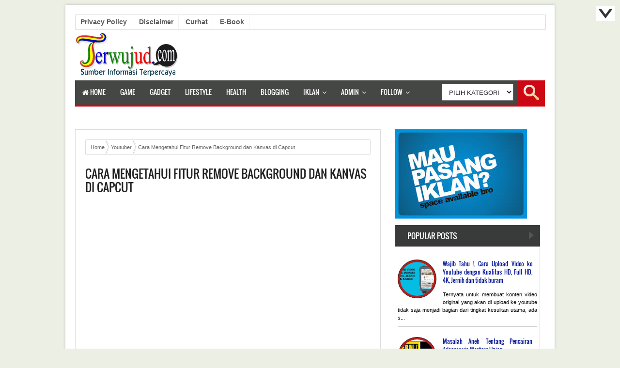

--- FILE ---
content_type: text/html; charset=UTF-8
request_url: https://www.terwujud.com/2022/06/cara-mengetahui-fitur-remove-background.html
body_size: 40260
content:
<!DOCTYPE html>
<HTML dir='ltr'>
<head>
<link href='https://www.blogger.com/static/v1/widgets/55013136-widget_css_bundle.css' rel='stylesheet' type='text/css'/>
<meta charset='utf-8'/>
<meta content='width=device-width, initial-scale=1, maximum-scale=1' name='viewport'/>
<title>Cara Mengetahui Fitur Remove Background dan Kanvas di Capcut ~ Terwujud.com | Sumber Informasi Terpercaya</title>
<meta content='O0HqCCgWs4nQo-uh8DaE3F_MzlNsBX7s-IdnCMmOzzg' name='google-site-verification'/>
<meta content='h0qGPImPXPCI0Xlcjv-_mAgTYuw' name='alexaVerifyID'/>
<meta content='text/html; charset=UTF-8' http-equiv='Content-Type'/>
<meta content='blogger' name='generator'/>
<link href='https://www.terwujud.com/favicon.ico' rel='icon' type='image/x-icon'/>
<link href='https://www.terwujud.com/2022/06/cara-mengetahui-fitur-remove-background.html' rel='canonical'/>
<link href='https://www.terwujud.com/feeds/posts/default' rel='alternate' title='Terwujud.com | Sumber Informasi Terpercaya - Atom' type='application/atom+xml'/>
<link href='https://www.terwujud.com/feeds/posts/default?alt=rss' rel='alternate' title='Terwujud.com | Sumber Informasi Terpercaya - RSS' type='application/rss+xml'/>
<link href='http://www.blogger.com/feeds/2239643224232487200/posts/default' rel='alternate' title='Terwujud.com | Sumber Informasi Terpercaya - Atom' type='application/atom+xml'/>
<link href='http://www.blogger.com/openid-server.g' rel='openid.server'/>
<link href='https://www.terwujud.com/' rel='openid.delegate'/>
<link href='https://i.ytimg.com/vi/_iPJvuyZA9s/default.jpg' rel='image_src'/>
<meta content='Cara Mengetahui Fitur Remove Background dan Kanvas di Capcut' property='og:title'/>
<meta content='https://www.terwujud.com/2022/06/cara-mengetahui-fitur-remove-background.html' property='og:url'/>
<meta content='article' property='og:type'/>
<meta content='Silahkan baca artikel Cara Mengetahui Fitur Remove Background dan Kanvas di Capcut ini selengkapnya di Terwujud.com | Sumber Informasi Terpercaya' property='og:description'/>
<meta content='Terwujud.com | Sumber Informasi Terpercaya' property='og:site_name'/>
<meta content='https://i.ytimg.com/vi/_iPJvuyZA9s/hqdefault.jpg' property='og:image'/>
<meta content='100000447846453' property='fb:admins'/>
<meta content='100000447846453' property='fb:profile_id'/>
<meta content='Ibrahim Lubis' name='Author'/>
<meta content='https://www.facebook.com/ibrahimstwo0' property='article:author'/>
<meta content='Terwujud.com | Sumber Informasi Terpercaya' name='twitter:site'/>
<meta content='summary_large_image' name='twitter:card'/>
<meta content='@ibrahimmpdi' name='twitter:creator'/>

<style type="text/css">
<!-- /*
<style id='page-skin-1' type='text/css'><!--
.content-wrapper{width:970px}
#header{max-width:212px;float:left}
#header2{float:right;width:728px}
.page-menu{width:100%;float:left}
.main-wrapper{width:629px;float:left}
#sidebar-wrapper{width:320px;float:right}
#terwujud-wrapper,#ads2-wrapper{width:100%;float:left}
#footer1{width:31%;float:left}
#footer2{width:31%;float:left}
#footer4{width:31%;float:right}
*/
--></style>
<style type='text/css'>
@font-face {font-family: 'PT Sans Narrow';font-style: normal;font-weight: 400;src: local('PT Sans Narrow'), local('PTSans-Narrow'), url(//themes.googleusercontent.com/static/fonts/ptsansnarrow/v5/UyYrYy3ltEffJV9QueSi4RdbPw3QSf9R-kE0EsQUn2A.woff) format('woff');}
@font-face {font-family: 'Oswald';font-style: normal;font-weight: 400;src: local('Oswald Regular'), local('Oswald-Regular'), url(//themes.googleusercontent.com/static/fonts/oswald/v8/-g5pDUSRgvxvOl5u-a_WHw.woff) format('woff');}

#navbar-iframe{height:0;visibility:hidden;display:none}
body{background:#ECEFE4;color:#444;height:100%;font-family:Arial, Helvetica, Tahoma, sans-serif;font-size:14px;font-weight:400;line-height:22px;text-decoration:none;margin:0;padding:0}
a,a:link,a:visited{color:#3414D8;text-decoration:none}
a:hover,a:active{color:#000;text-decoration:none}
#header-wrapper{width:100%;background:#fff;margin:0 auto;padding:0;position:relative}
#header{float:left;width:212px;margin:0;padding:0}
#header-inner{margin:0 auto;padding:0}
#header h1,#header p{font:28px Oswald;text-transform:uppercase;line-height:24px;color:#e74c3c;text-shadow:2px 2px 1px #000;padding:0;margin:0 auto;opacity:0}
#header h1 a,#header h1.title a:hover{color:#e74c3c;text-decoration:none;opacity:0}
#header .description{color:#fff;font:12px Arial;text-shadow:none;}
#header img{border:0;margin-top:10px;padding:0}
#header2{float:right;width:728px;margin:10px 10px 5px;text-align:left;color:#555}
.header2 .widget{margin:0 auto;padding:0}
.logo-blog{position:absolute;left:0px;bottom:2px}

.page-menu{background-color:#fff;border: 1px solid #DADADA; width:100%;margin:0 auto;padding:0;position:relative}
.page-menu ul{list-style:none;color:#fff;width:100%;margin:0 auto;padding:0}
.page-menu ul li{border-right: 1px solid #F0F0F0; list-style:none;line-height:32px;display:inline-block;}
.page-menu li a{color:#595959;display:block;font:14px 'arial';font-weight:700;position:relative;text-decoration:none;text-transform:capitalize;padding:6px 10px 7px}
.page-menu li a:hover{background:#CE0715;color: #fff; text-decoration:none}
.page-menu .selected{background:#FFE900;color: #fff; text-decoration:none}

.content-wrapper{background:#fff;box-shadow: 0px 0px 5px 0px #BBB9B9;position:relative;width:970px;margin:10px auto;border:20px solid #fff}
.outer-wrapper{background:#fff;width:100%;margin:0 auto;padding:0;}
.main-wrapper{background:#fff;width:629px;margin-top:20px;float:left;word-wrap:break-word;overflow:hidden;border:1px solid #ddd;}
.clr{clear:both;float:none}

h2{line-height:1.4em;text-transform:none;color:#333;margin:.5em 0 .25em}
h3.date-header{background-color:#7EC983;font: 12px Tahoma;text-transform:uppercase;font-weight:400;color:#555;line-height:1.3em;margin:.1em 0;padding:5px}
.post{margin:0 auto;padding:0 20px 20px}
.post h1,.post h2{font:24px Oswald;line-height:1.2em;color:#222;margin:.0em 0 10px;padding:4px 0;text-transform:uppercase}
.post h1 a,.post h1 a:visited,.post h1 strong,.post h2 a,.post h2 a:visited,.post h2 strong{display:block;text-decoration:none;color:#222;}
.post h1 strong,.post h1 a:hover,.post h2 strong,.post h2 a:hover{color:#eb4938}
.post-body{padding-top:10px;font:16px; margin:1.0em 0 .75em;line-height:1.6em}
.post blockquote{line-height:1.6em;color:#333;background:#EEF4BE;border-left:10px solid #A65E1A;margin:10px 10px 10px 20px;padding:10px 15px}
.post blockquote p{margin:.75em 0}
.post img,.sidebar1 img,.sidebar2 img{border:0;transition:all .3s ease-in-out;}
.post img:hover,.sidebar1 img:hover,.sidebar2 img:hover{opacity:.8}

.postmeta{font:12px Tahoma;text-transform:uppercase;font-weight:400;padding:5px 0;line-height:1.3em;}
.author{color:#fff;background:url(https://blogger.googleusercontent.com/img/b/R29vZ2xl/AVvXsEhSqbQQcay7JgUn2QCWQ8yv-s4tK93F5XEz5YAE9Yr9PS-2FbzI4fQjVY1MUVcKV9tY_wYC3HEbSjtopyBY0wAopd0sqJ1eMGCbguRDui4AVyNntOl_I5-27nqz52qqiTdahoeIobgAOr_m/s1600/user.png) left center no-repeat;padding:2px 5px 2px 17px}
.author a,.clock a,.comment a{color:#fff}
.author a:hover,.clock a:hover,.comment a:hover{color:#f4782c}
.clock{color:#fff;background:url(https://blogger.googleusercontent.com/img/b/R29vZ2xl/AVvXsEgsCEGvv4xtns-v-gT0XAkiTvsqbpMEu8qRd79u0vzkwoWCPpWYbNmP3UXPSN7Mn7rQL9MoR52f0sWVM2pcxpJbmkQbFcsHDzwtheXDMOZoPG-ZTFY5qeHspQ4q4Kkc8tYIyGiY4PP1YeKh/s1600/time.png) left center no-repeat;padding:2px 5px 2px 17px}
.updated{border-bottom:none}

#blog-pager-newer-link{float:left;}
#blog-pager-older-link{float:right;}
.blog-pager,#blog-pager{clear:both;text-align:center;padding:15px 10px}
.showpageNum a,.showpage a{white-space:nowrap;color:#fff;text-decoration:none;background-color:#1C04BB;font-size:12px;margin:8px 3px;padding:5px 10px;text-shadow: 0 1px rgba(0, 0, 0, 0.4);line-height: 100%;cursor:pointer;vertical-align: middle;text-align: center;transition: background 0.1s ease-in-out;}
.showpageNum a:hover,.showpage a:hover {background-color: #C10202;}
.showpageOf{display:none;margin:0}
.showpagePoint{color:#000;text-decoration:none;background-color:#F3FF00;font-size:12px;margin:10px 3px;padding:5px 10px;text-shadow: 0 1px rgba(0, 0, 0, 0.4);line-height: 100%;vertical-align: middle;text-align: center;transition: background 0.1s ease-in-out;}
.feed-links{clear:both;line-height:2.5em}

.aos-kanan,.aos-kiri,.pager-title-left{transition:all .3s ease-in-out}
.aos{margin:30px 0 15px;padding:0;border:2px solid rgba(255, 38, 122, 0.126);border-left:none #FF2579;border-right:none #FF2579;min-height:110px;height:auto}
.aos-kanan,.aos-kiri{color:#666;line-height:1.1;position:relative;background:0 0;width:50%;min-height:110px;-moz-box-sizing:border-box;margin:0}
.aos-kiri{height:auto;float:left;padding:20px 10px 20px 40px;text-align:left;box-sizing:border-box}
.aos-kanan,.aos-kiri{-webkit-box-sizing:border-box}
.aos-kanan{height:auto;float:right;padding:20px 40px 20px 10px;text-align:right;border-left:2px solid rgba(255, 38, 122, 0.126);box-sizing:border-box}
.aos-kanan a:hover,.aos-kanan:hover .pager-title-left,.aos-kiri a:hover,.aos-kiri:hover .pager-title-left{color:#FF3683!important}
.current-pageleft,.current-pageright,.aos-kanan a,.aos-kiri a{font-size:16px;font-family:Roboto,sans-serif;font-weight:700;background:0 0;text-decoration:none}
.aos-kanan a,.aos-kiri a{color:#070AB7}
.pager-title-left{font-family:Roboto,sans-serif;font-size:14px;line-height:1.7;text-transform:capitalize;font-weight:400;color:#9017CC}
#blog-pager1,.isiaos-kanan,.isiaos-kiri{margin:0!important}
.aoskanan,.aoskiri{position:absolute;top:50%;margin-top:-9px}
.aoskiri{left:10px}
.aoskanan{right:10px}

#menu-wrapper{background:#444744;border-bottom:4px solid #CE0715;height:50px;width:100%;position:relative}
.toggleMenu{background:transparent;border: 0px solid #E9C7C7;color: #FFFFFF !important;display: none;height: 45px;line-height: 54px;margin:0px;padding-left:3px;}
#nav{font:14px Oswald;background:#444744;text-transform:uppercase;height:48px;line-height:48px}
.nav-menu2{background:#444744;list-style:none;margin:0 0 0 0;*zoom:1;float:left;padding-left: 0px;}
.nav-menu2:before,.nav-menu2:after{content:" ";display:table}
.nav-menu2:after{clear:both}
.nav-menu2 ul{list-style:none;margin:0 0 0 0;width:12em}
.nav-menu2 a{display:block;padding:0 15px}
.nav-menu2 li{position:relative;margin:0 0}
.nav-menu2 > li{float:left}
.nav-menu2 > li > a{display:block;height:48px;line-height:48px;color:#ffffff;}
.nav-menu2 > li > a.active{background:transparent;}
.nav-menu2 > li:hover > a{background:#CE0715;box-shadow: 0px 6px 0px 0px #FAEE0A;-o-transition-duration: 0.2s;}
.nav-menu2 li ul{background:#444744;display:block;position:absolute;left:0;z-index:10;visibility:hidden;opacity:0;-webkit-transition:all .25s ease-out;-moz-transition:all .25s ease-out;-ms-transition:all .25s ease-out;-o-transition:all .25s ease-out;transition:all .25s ease-out;border:0px solid #d9d9d9;border:0px solid rgba(217,217,217,1);box-shadow:0 0 2px rgba(0,0,0,0.2)}
.nav-menu2 li li ul{left:100%;top:-1px}
.nav-menu2 > li.hover > ul{visibility:visible;opacity:10}
.nav-menu2 > li > ul:before{content:"";width:0;height:0;position:absolute;bottom:100%;left:20px;border-width:8px;border-style:solid;border-color:transparent transparent #fff transparent;display:block}
.nav-menu2 li li.hover ul{visibility:visible;opacity:10}
.nav-menu2 li li a{display:block;color:#fff;position:relative;z-index:100;line-height:32px}
.nav-menu2 li li a:hover{background:#FCF831;color:#2F2E2E}
.nav-menu2 li li li a{background:#fff;z-index:20;color:#333}
.nav-menu2 li .parent:after{content:"\f107";font-family:FontAwesome;font-style:normal;font-weight:normal;text-decoration:inherit;padding-left:6px}
.fa-list::before{content:"\f03a";background-color: #CE0715;border-radius: 3px;color: #FFFFFF;padding: 8px 14px;margin-right: 4px;font-size: 23px;}
.bungkuslabel { background: #FFFFFF;color: #222222;display: inline;float: right;font-family: "Arial", "Tahoma", "Verdana";height: 35px;margin-right: 65px;margin-top: 7px;max-width: 200px;padding: 3px 10px 2px;}

.plus-menu{float:right;position:absolute;background:#BF0000;font-size:24px;color:#eee;width:50px;text-align:center;top:0;right:0;padding:15px 0 13px;cursor:pointer;border-radius:0 2px 0 0}
#search,.box-plusmenu {background: #fff;border:1px solid #DADADA; text-align:center}
#search-form {color:gray;width:50%;padding:6px 70px 6px 10px;font:14px Arial;transition: all 0.2s linear 0s;margin:0 0 10px;border:1px solid #ccc;border-radius:2px}
.search-button,.search-button:hover{background-color:#CE0715;width:60px;padding:2px 5px;margin:5px 0 0 -63px;top:4px;border-radius:0 2px 2px 0;font-size:13px;cursor:pointer;border:none;position:relative;}
#search-form:hover{border:1px solid #aaa}
#search-form:focus{border:1px solid #4D90FE;outline:none;color:black;}
#box,#box2{display:none;position:relative}
.close,.close2{float:right;position:absolute;font-size:30px;background:#444744;color:#fff;border-radius:100px;width:50px;text-align:center;top:-53px;right:3px;padding:13px 0px;cursor:pointer}

.search-icon{background:#CE0715;float:right;text-decoration:none;font-size:14px;font-weight:700;padding:9px 8px;line-height: 100%;vertical-align: middle;text-align: center;position:absolute;top:0px;right:0;cursor:pointer;color:#fff;width:40px}
.search-icon:hover {background:#0718CC;color:#fff;height:32px}

#sidebar-wrapper{width:320px;float:right;word-wrap:break-word;overflow:hidden;margin-top:20px;padding-top:0px;padding-right:10px;border-top:0px solid #ddd}
.sidebar1-wrapper,.sidebar2-wrapper,.sidebar3-wrapper{width:300px;float:right;word-wrap:break-word;overflow:hidden;}
.sidebar1 h2,.sidebar3 h2{color:#555;font:16px Oswald;margin:0 auto;padding: 14px 26px;text-transform:uppercase;line-height: 100%;vertical-align: middle;text-align: left;transition: background 0.1s ease-in-out;background-color: #ddd}
.sidebar2 h2{color:#fff;font:16px Oswald;margin:0 auto;padding: 14px 26px;text-transform:uppercase;line-height: 100%;vertical-align: middle;text-align: left;transition: background 0.1s ease-in-out;background-color: #393B3A;position:relative}
.sidebar{color:#eee;line-height:1.3em;border-top:none;font:11px Arial}
.sidebar li{line-height:1.3em;margin:0;padding:5px 0 4px;border-bottom:1px dashed #ddd}
.sidebar1 .widget,.sidebar2 .widget,.sidebar3 .widget{margin:0 0 10px;padding:0;background:none;border:none;line-height:1.2em}
.sidebar1 .widget-content{margin:0 auto;padding:0}
.sidebar2 .widget-content{background: #fff;margin:0 auto;padding:5px; border: 1px solid #D1CBCB}
.sidebar3 .widget-content{background-color: #fff;margin:0 auto;padding:0}
.sidebar a:link,.sidebar a:visited{font:bold 12px Arial;color:#eee;text-decoration:none}
.sidebar li a:hover{color:#eb4938}
.sidebar ul{list-style:none;margin:0;padding:5px 0}
.sidebar1 ul,.sidebar2 ul,.sidebar3 ul{list-style:none;padding:0;margin:0;}
.sidebar2 h2:hover {background-color: #A00000;}
.sidebar2 h2:before {content:"";display: block;width: 0;height: 0;position: absolute;right: 10px;top: 40%;border-left: 8px solid transparent;border-right: 8px solid transparent;border-top: 10px solid #555;}
.sidebar2 h2.active:before{content:"";display: block;width: 0;height: 0;position: absolute;right: 5px;top: 30%;border-top: 8px solid transparent;border-bottom: 8px solid transparent;border-left: 10px solid #555;}
#HTML5 .widget-content{padding-left:0px}

#footer-wrapper{background:#fff;width:100%;color:#eee;font:15px 'PT Sans Narrow';line-height:1.5em;overflow:hidden;margin-top:20px;padding:0}
.footer{float:left;width:31%;margin:10px}
.footer .widget{margin-bottom:30px}
.footer h2{background:none;font:22px Oswald;padding:0;margin-bottom:8px;line-height:1.3em;text-transform:uppercase;color:#f1f1f1}
.footer .widget-content{line-height:1.5em}
.footer ul{list-style:none;color:#EAE9E8;margin:0;padding:0}
.footer li{background:url(https://blogger.googleusercontent.com/img/b/R29vZ2xl/AVvXsEhkqzR8-8Y3lKJDKj4f_pW7yKzFU5lPknWlm6Q4FxXvE7hN1bMY5aAVxRvyu7iap1llvaLJVH-FdcmP1O_GCpuPx3f3qj9Nc1USnR4EExxl7bwCottVPxWzfQs5w5sD56JL3RO2aPHVHOQ/s1600/bullet.png) no-repeat 1px 5px;font:15px 'PT Sans Narrow';color:#eee;text-indent:0;line-height:1.3em;margin:0;padding:0 0 4px 17px}
.footer a:link,.footer li a:visited{color:#eee;text-decoration:none}
.footer li a:hover{color:#bbb}
#credit{background:#393B3A;border-bottom: 5px solid #CE0715;font:11px Tahoma;color:#efefef;width:100%;overflow:hidden;clear:both;padding:15px 0px;line-height:20px;text-align:center}
#credit a{color:#efefef;text-decoration:none}
#credit a:hover{color:#fc0;text-decoration:none}

.PopularPosts .widget-content {font-size: 15px; margin: 0 !important; }
.popular-posts ul {margin: 0 !important; padding: 0 !important; }
.popular-posts ul li { list-style: none;border-bottom: 1px solid #ccc;padding: 0 0 10px;margin-top:10px }
.popular-posts ul li:last-child { border-bottom: 0; }
.popular-posts ul li:hover {text-decoration: none; }
.popular-posts ul li .item-title a {font-weight:400;color:#081896;display: block;padding:0 10px 0 0;font:12px Oswald;text-align: justify;} 
.popular-posts ul li .item-title a:hover {color:#FF1900; text-decoration: none; }
.PopularPosts img { background: #B91C1C;border: 1px solid #201C1C;border-radius: 100px; display: block; float: left;height: 70px; margin-right: 8px; padding: 4px; width: 70px; }
.PopularPosts .item-snippet{font-size: 11px; margin-top:10px;color:#000; text-align: justify;}
#PopularPosts1 .widget-content{height:350px; width:auto; overflow:auto;}

.kotak{background:#333333;border-left:4px solid #FCC28C;margin:10px auto;max-width:100%; overflow:auto;padding: 8px 10px;text-align: left;color:#FCC28C;height:350px;}

.komter{margin-top:10px;margin-bottom:0;padding-bottom:8px;border-bottom:4px solid #ccc;line-height:1}
.komter span{font-size:15px;font-weight:600;position:relative}
.komter span:after{content:"";background:#8E24AA;width:100%;height:4px;position:absolute;left:0;bottom:-9px;}

.merah {color:#B5020E}
.biru {color:#A407F2}
.hijau {color:#045C0D}
.cokelat {color:#714106}
.kuning {color:#fcfa29}
.merah,.biru,.hijau,.cokelat,.kuning{font-family:Oswald; font-size:130%; padding-bottom:7px; text-align:left; text-transform:uppercase}

.baim_iklan {text-align: center;margin:0 auto;padding:16px 0 0;border:1px solid #ddd;width:298px;height:280px;}
.baim {margin: 0px 0px 16px 16px;padding:0;background:#ddd;height:125px;width:125px;display:inline;float:left}

#comments{margin:70px auto 0;padding:5px 20px 0; line-height:1em;border-top:1px solid #ddd}
#comments h3 {margin-bottom:25px;font:24px Oswald;text-transform:uppercase}
.comment_avatar { height: 48px; width: 48px; background: #fff url(https://blogger.googleusercontent.com/img/b/R29vZ2xl/AVvXsEil7qcjWoLbZhZDQRT1NIfRSulWagZVWWA1315cvYJhbBWXK5hlZCty23yeSi0cIp9qE3dBs_RjCq8xL71YmG-55eK_yeLfws6Z4JDceCATaFI7F77Dm2tmvl26IhkZe8Eq2A9bshu5zHw/s48/anon48.gif) no-repeat center center; float: left; margin-top: 5px; margin-right: 10px; margin-left:-30px;padding:4px;border:1px solid #ddd; overflow: hidden;transition:all 400ms ease-in-out; border-radius:100px }
.comment_name { color: #444;font-size: 18px; font-weight: normal; line-height: 19.5px; max-width: 100%; text-decoration: none; margin-top: 8px;text-transform:uppercase }
.comment_name a { text-transform: uppercase; font: 20px Oswald; color:#444;text-decoration:none; transition:all 400ms ease-in-out}
.comment_name a:hover { color: red;text-decoration:none; }
.comment_service{float:right;margin-right:0;margin-top:-35px;position:relative}
.comment_service a{display:inline-block}
.comment_body p {font:16px 'PT Sans Narrow'; line-height: 1.3em;color: #666;}
.comment_body {margin:5px 0 10px;padding:0 60px 0 38px;position:relative}
.comment_date { color: #999; font-style: italic; font-size: 11px; line-height: 25px; cursor: pointer; font-weight: normal;margin-right:20px }
.comment_area {border:1px solid #ddd;margin-bottom:10px; margin-left:30px; padding-right:10px; transition:all 400ms ease-in-out}
.comment_area:hover {border:1px solid #666;}
.comment_area:hover .comment_avatar{border:1px solid #666;}
.comment_area:hover .comment_reply{opacity:1; top:8px}
.comment_child .comment_body { margin-top: 5px; margin-bottom: 10px;padding-left: 30px}
.comment_child .comment_wrap {padding-left: 40px}
.comment_reply {display:inline-block;cursor:pointer;color:#ffffff;font-family:arial;font-size:11px;font-weight:bold;padding:4px 16px;text-decoration:none;float:right; position:absolute; right:0; top:-20px;opacity:0; transition:all 400ms ease-in-out;background-color: #666}
.comment_reply:hover { text-decoration: none;background-color:#333}
.comment_reply:active {margin-top: 1px}
a.comment_reply {color:#fff}
.comment_admin .avatar-image-container {}
.unneeded-paging-control {display: none;}
.comment_reply_form{padding:0 0 0 48px}
.comment_reply_form .comment-form {width: 100%}
.comment_avatar * { max-width: 1000%!important; display: block; max-height: 1000%!important; width: 48px!important; height: 48px!important;margin-right: 10px; background: #fff; border-radius:100px  }
.comment_child .comment_avatar, .comment_child .comment_avatar * { width: 40px!important; height: 40px!important; float: left; margin-right: 10px; background: #fff }
.comment_form a { color: #2f6986; text-decoration: none; }
.comment_form a:hover {color: #2f6986; text-decoration: underline;}
.comment_author_flag {display:none}
.comment_admin .comment_author_flag {display:inline-block;color:#ffffff;font-family:arial;font-size:12px;font-weight:bold;padding:1px 8px;text-decoration:none;text-shadow:0px 1px 0px #810e05;position:absolute;margin:3px 0 0 10px;background-color: #666}
a.comment-delete{float:right;position:absolute;top:4px;right:0; font-size: 16px;color: #999}
a.comment-delete:hover{color: red}
#comment-editor {width:103% !important;background:transparent url('[data-uri]') no-repeat 50% 30%;margin-left:-8px}
.comment-form {max-width: 100%!important;margin-top:25px!important}
.comment_emo_list .item {float: left;width: 40px;text-align: center;height: 40px;margin: 10px 10px 0 0;}
.comment_emo_list span {display: block;font-weight: bold;font-size: 11px;letter-spacing: 1px;}
.comment_youtube {max-width:100%!important;width:400px;height:225px;display:block;margin:auto}
.comment_img {max-width:100%!important}
.comment-form p {background: #666;padding: 10px;margin: 5px 0 5px 0;color: #eee;font:14px "Open Sans","Trebuchet MS",Helvetica,sans-serif;line-height: 20px;width:97%;border-radius:3px;position:relative;}
.comment_child .comment-form p {width:95.5%;}
.comment-form p:after{content:"";width:0;height:0;position:absolute;bottom:-15px;left:15px;border:8px solid transparent;border-color:#666 transparent transparent;}
iframe{border:none;overflow:hidden}
.deleted-comment{display:block;color:#333;font:italic 13px Arial;word-wrap:break-word;margin-top:10px;}

/* CSS Tambahan untuk komentar */
.comment-thread .user a{font-weight:700;color:#c60e0e;padding:0;font-size: 13px;text-decoration: none;}
.comment-thread .user a:hover{color:inherit}
.comment-thread .user{font-weight: bold;padding:0;font-size: 13px;text-decoration: none;}
.comment-thread .datetime {font-weight: normal;font-size:11px;}
.comment-thread .user {padding:0;font-size:13px;font-weight:bold;position:relative;}
.comment-thread .datetime {color: #a9a9a9;font-size:12px!important;margin-top:-3px;}
.comment-thread .datetime a{text-decoration:none;color: #a9a9a9;font-size:12px!important;font-weight:normal;}
.comment-thread .datetime a:hover{color: #000;}
.comment-content {line-height: 1.5em;margin:4px 0 5px;color: #444;font-weight:normal;font-size: 13px;word-wrap:break-word;padding:0;}
a.comment-reply, .item-control a{color: #071ec8 !important;font-size:12px!important;font-weight:normal!important;}
a:hover.comment-reply, .item-control a:hover{color:#000 !important;}
.item-control{margin-left:0px} 
/* tombol delete comment */
.thread-chrome a.comment-reply{margin-top:20px!important;border:1px solid #b2b2ba;text-align:center;border-radius:7px;width: 30%}
.thread-chrome a:hover.comment-reply{border-color:#bbb}
.comment-block{margin-left:65px;padding:10px;text-align:left;border:1px solid #a4a3a3;border-radius:5px;position:relative;display:block}
#comments .comments-content .icon.blog-author{
width: 16px;height: 16px;margin-left: 5px;vertical-align: 2px;display: inline-block;background: url("data:image/svg+xml,<svg viewBox='0 0 24 24' xmlns='http://www.w3.org/2000/svg'><path d='M10,17L6,13L7.41,11.59L10,14.17L16.59,7.58L18,9M12,1L3,5V11C3,16.55 6.84,21.74 12,23C17.16,21.74 21,16.55 21,11V5L12,1Z' fill='%23118ff9'></path></svg>") center center no-repeat;}

.post-snippet:before {content:attr(data-snippet);}
.share-box{border-top:2px solid #bbb;border-bottom:1px solid #ccc;font-size:16px;padding:10px 0 11px;position:relative;margin:25px 0}
a.more{background:#007eff;border:1px solid #0b6bce;border-radius:2px;font-size:16px;font-weight:700;color:#fff;text-align:center;padding:2px 6px;margin-top:-4px}
a.more:hover{background:#0f6bc9;}

.breadcrumbs{background:none;height:30px;line-height:30px;border:solid 1px #ddd;width:auto;overflow:hidden;padding-left:10px;text-shadow:0 1px 0 #FAFAFA;color:#666;margin:20px;font-size:11px;border-radius:2px}
.breadcrumbs li{list-style-type:none;display:inline-block;float:left}
.breadcrumbs a{display:inline-block;background-image:url(https://lh5.googleusercontent.com/-gk1wyX9sG5Q/Tz3WwqlJjII/AAAAAAAAGJM/NyxB46L4ozc/s800/bc_separator.gif);background-repeat:no-repeat;background-position:right;padding-right:10px;text-decoration:none;color:#666;outline:none;text-shadow:0 1px 0 #fafafa}
.breadcrumbs a:hover{color:#000}

#terwujud-wrapper{margin:0 auto;padding:10px 0;width:100%;float:left;text-align:center;word-wrap:break-word;overflow:hidden}
#ads2-wrapper{margin:0 auto;padding:10px 0;width:100%;float:left;text-align:center;word-wrap:break-word;overflow:hidden}
.ads1 .widget,.ads2 .widget{margin:0 auto;padding:0}

.related-post {margin:2em auto 0}
.related-post a{color:#333}
.related-post h4 {font-size:20px;font-weight:400;font-family:Oswald;margin:0 0 .5em;text-transform:uppercase;color:#555}
.related-post-style-3,.related-post-style-3 li {margin:0;padding:0;list-style:none;word-wrap:break-word;overflow:hidden;}
.related-post-style-3 .related-post-item {display:block;float:left;width:125px;height:70px;padding:100px 5px 5px;margin-right:10px;margin-bottom:10px;font:normal normal 11px/1.4 Arial,Sans-Serif;border:1px solid #ddd; position:relative}
.related-post-style-3 .related-post-item:focus{outline:none}
.related-post-style-3 .related-post-item-thumbnail {display:block; border-radius: 100px; margin:0 0 10px;width:101%;height:90px;background-color:transparent;border:none;padding:0;position:absolute;top:0;left:0}
.related-post-style-3 .related-post-item-title {font-weight:bold}

#BounceToTop {background:#888;text-align:center;position:fixed;bottom:10px;right:10px;cursor:pointer;width:30px;height:20px;padding:5px;display:none;border-radius: 2px;}
#BounceToTop:before {content:""; position:absolute; bottom:5px; right:5px; width:0; height:0; border-style:solid; border-width:0 15px 20px 15px; border-color:transparent transparent #fff transparent; line-height:0;}
#BounceToTop:hover:before {content:""; position:absolute; bottom:5px; right:5px; width:0; height:0; border-style:solid; border-width:0 15px 20px 15px; border-color:transparent transparent #333 transparent; line-height:0 }
#BounceToTop:after {content:""; position:absolute; bottom:5px; right:11px; width:0; height:0; border-style:solid; border-width:0 9px 12px 9px; border-color:transparent transparent #888 transparent; line-height:0;}

#GoToDown {background:#fff;text-align:center;position:fixed;top:13px;right:10px;z-index:999;cursor:pointer;width:30px;height:20px;padding:5px;border-radius: 2px;}
#GoToDown:before {content:""; position:absolute; bottom:5px; right:5px; width:0; height:0; border-style:solid; border-width:20px 15px 0 15px; border-color:#333 transparent transparent transparent; line-height:0;}
#GoToDown:hover:before {content:""; position:absolute; bottom:5px; right:5px; width:0; height:0; border-style:solid; border-width:20px 15px 0 15px; border-color:#888 transparent transparent transparent; line-height:0 }
#GoToDown:after {content:""; position:absolute; top:5px; right:11px; width:0; height:0; border-style:solid; border-width:12px 9px 0 9px; border-color:#fff transparent transparent transparent; line-height:0;}

.content-box2{color:#555;font:14px 'PT Sans Narrow';margin:0 auto;text-align:left;width:100%;overflow:hidden;padding:10px}

.submit-email{text-align:left;margin:0 auto;padding:0;position:relative}
.submitbutton {background: #333;border: 1px solid #222;font: 12px Oswald;color: #fff;height: 25px;padding:0 12px;margin:1px 0 0 5px;text-transform:uppercase;cursor: pointer;}
.enteryouremail {background: #fff !important;border: 1px solid #d2d2d2;padding: 0px 7px;color: #a19999;font-size: 12px;height: 23px;width: 40%;margin: 0px;}
.enteryouremail:focus{outline:none}
.printfriendly{position:absolute;background:#efefef;border:1px solid #ddd;color:#555;text-decoration:none;top:25px;right:0;padding:3px 5px 4px 0;font:12px Arial}
.printfriendly span.print{background:url(https://blogger.googleusercontent.com/img/b/R29vZ2xl/AVvXsEitVFHGc2A4h1PPZulw0CzLEM-TFBxDeoOhV6Mn_uqfqnEA0rhnln4OUGMez6JQDdZRR-2ehqWGGzFp9kqXKqS84IsivQj8Lhz_4MnxZxRjIrPYVLtrUcunAAl5KJRJQyfRrOq2IESsqDv0/s1600/print.png) no-repeat;border:none;box-shadow:none;margin:3px 6px -3px;padding-left:20px}
.printfriendly span.pdf{background:url(https://blogger.googleusercontent.com/img/b/R29vZ2xl/AVvXsEiNfrLTq163y6Fmc4lCv8qgdApn-s88f8XrzSH7kdkjcIhhkmJX-8tQB-ObzYJEMQ2EVenm2Yx5m91a50DA44iTCTAAVL4HRpwRsm0cpSOYkb1Hhwl_K4WepbhIS_20DMVvGeXCzkhz_-z3/s1600/pdf_document.png) no-repeat;border:none;box-shadow:none;margin:3px 0 -3px;padding-left:20px}

#error-page{background-color:#EBFAB1;position:fixed !important;position:absolute;text-align:center;top:0;right:0;bottom:0;left:0;z-index:99999;}
#error-page .error-404 {text-align: center; transition: all 0.8s ease 0s;color: #b0130d; font-size: 150px; font-weight: bold;margin-bottom:80px;margin-top:30px} 
#error-page .error-404:hover {color: #333;} 
#error-page .large-heading1 {color: #333;font-size: 70px;margin-top:10%;margin-bottom:80px}
#error-page .large-heading2 {color: #333;font-size: 48px;} 
#error-page .light-heading1 {color: #555;font-size: 20px;} 
#error-page .light-heading2 {color: #555;font-size: 15px;line-height:1.8em;} 
#error-page #search-form {width:20%}

@media screen and (max-width:1024px) {
.content-wrapper{width:968px}
.main-wrapper{width:627px}
.related-post-style-3 .related-post-item {width:120px}
}
@media screen and (max-width: 980px) {
.content-wrapper{border:none;width:920px}
.main-wrapper{width:579px}
#header2,#header2 img{width:670px}
.related-post-style-3 .related-post-item {width:110px}
}
@media screen and (max-width: 800px){
.sidebar2-wrapper, .sidebar3-wrapper {display:none !important;}
.content-wrapper{width:745px;}
#header-wrapper{text-align:center}
.logo-blog{position:relative;margin-top:-20px}
#header{float:none;max-width:none;text-align:center;margin-top:0}
#header-inner{margin-bottom:0}
#header h1,#header p{margin-right:0}
#header .description{margin:0}
#header{text-align:center;width:100%;max-width:none}
#header-inner{margin:10px 0}
#header2,#header2 img{float:none;text-align:center;width:728px;margin:0 auto}
.main-wrapper{width:430px}
#sidebar-wrapper{width:300px;padding:0}
.related-post-style-3 .related-post-item {width:80px;margin-right:7px}
.title-share{display:none}
.nav {float:left; width: 86%; max-width: 100%; }
.active {display: block; }
.nav li ul:before { display: none; }
.nav > li { float: none; overflow: hidden; }
.nav ul { display: block; width: 100%; float: none; }
.nav-menu2 li ul {background:#444744; border:none; box-shadow:none;}
.nav-menu2 li li ul { background: #f5f5f5; }
.nav-menu2 li li a:hover { background: #ddd; }
.nav > li.hover > ul, .nav li li.hover ul { position: static; }
}
@media screen and (max-width: 770px){
.outer-wrapper{padding:0}
.main-wrapper{border:none;width:100%;}
.content-wrapper {width: 100%;}
#sidebar-wrapper,.sidebar1-wrapper,.sidebar2-wrapper,.sidebar3-wrapper{width:100%;text-align:center;margin:0 auto}
.related-post-style-3 .related-post-item {width:150px;margin-right:5px}
.title-share{display:inline}
#terwujud-wrapper,#ads2-wrapper{width:100%;text-align:center;margin:0 auto}
#header2, #header2 img, #terwujud-wrapper img, #ads2-wrapper img { height: auto;max-width: 100%;text-align: center;width: auto;}
.nav {width:92%;}
}
@media screen and (max-width: 480px){
#title img,.post img{max-width:100%; height: auto; width: auto}
.content-wrapper{width:100%}
#header2,#header2 img,#terwujud-wrapper img,#ads2-wrapper img{text-align:center;max-width:100%; height: auto; width: auto}
.title-share,.comment_date,.comment_admin .comment_author_flag{display:none}
.related-post-style-3 .related-post-item {width:25%;margin-right:5px}
}
@media screen and (max-width:414px){
.aos-kiri{width:100%;border-bottom:2px solid rgba(0,39,59,.08)}
.aos-kanan{width:100%;border-left:none}
  }
@media screen and (max-width: 320px){
.share-box,.printfriendly,#header2,#ads2-wrapper{display:none}
.related-post-style-3 .related-post-item {width:105px;margin-right:10px}
.halaman-kiri a,.halaman-kanan a,.current-pageleft,.current-pageright{font:11px Oswald}
#sidebar-wrapper,.sidebar1-wrapper,.sidebar2-wrapper,.sidebar3-wrapper{width:100%;}
#sidebar-wrapper img{max-width:100%; height: auto; width: auto}
.breadcrumbs{height:auto;line-height:30px}
.breadcrumbs a{display:inline-block;background-image:none;}
.nav {width: 82%}
.related-post-style-3 .related-post-item {width:35%;margin-right:10px}
}
@media screen and (max-width: 240px){
.logo-blog img{width:100%;height:auto;margin-left:-10px}
.post{padding:10px}
.plus-menu{display:none}
.related-post-style-3 .related-post-item {width:180px;margin-right:10px}
#comments{margin-top:90px}
.breadcrumbs{margin:10px}
.nav {width: 100%}
}

/* Emoticon for Comments */
img.comment_emo {vertical-align: middle !important;border: 0px !important;height: 20px !important;width: 20px !important;display: inline-block;cursor: text;margin:5px auto 0;text-align:center;padding:0;}
.commentWithEmot {border-radius: 3px;position: relative;text-align: center;}

</style>
<script async='async' src='https://ajax.googleapis.com/ajax/libs/jquery/1.10.2/jquery.min.js' type='text/javascript'></script>
<script>
  (function(i,s,o,g,r,a,m){i['GoogleAnalyticsObject']=r;i[r]=i[r]||function(){
  (i[r].q=i[r].q||[]).push(arguments)},i[r].l=1*new Date();a=s.createElement(o),
  m=s.getElementsByTagName(o)[0];a.async=1;a.src=g;m.parentNode.insertBefore(a,m)
  })(window,document,'script','//www.google-analytics.com/analytics.js','ga');

  ga('create', 'UA-47360088-1', 'terwujud.com');
  ga('send', 'pageview');
  </script>
<link href='//maxcdn.bootstrapcdn.com/font-awesome/4.3.0/css/font-awesome.min.css' rel='stylesheet'/>
<style type='text/css'>
 /* related postpage ibrahim */
 #inline_wrapper{display:block;padding:0;margin:0 auto}
 .related_inline_wrapper{width:100%;display:block;overflow:hidden}
 .related-post-by-title{width:100%;margin:15px auto;display:block;float:left;position:relative}
 .related-post-by-title ul{padding:18px 17px 17px 30px;border:1px solid #ddd;margin:0}
 .related-post-by-title h4{display:inline-block;background:#fff;padding:0 15px;margin:0;position:absolute;top:-12px;left:40px;font-size:15px;font-weight:700}
 .related-post-by-title li a{font-size:14px;font-weight:700!important;margin-top:10px!important}
 @media screen and (max-width:600px){.related-post-by-title{width:100%;}}
  </style>
<script type='text/javascript'>
 //<![CDATA[
 var relatedTitles=new Array();var relatedTitlesNum=0;var relatedUrls=new Array();function related_results_labels(json){for(var i=0;i<json.feed.entry.length;i++){var entry=json.feed.entry[i];relatedTitles[relatedTitlesNum]=entry.title.$t;for(var k=0;k<entry.link.length;k++){if(entry.link[k].rel=='alternate'){relatedUrls[relatedTitlesNum]=entry.link[k].href;relatedTitlesNum++;break;}}}}
 function removeRelatedDuplicates(){var tmp=new Array(0);var tmp2=new Array(0);for(var i=0;i<relatedUrls.length;i++){if(!contains(tmp,relatedUrls[i])){tmp.length+=1;tmp[tmp.length-1]=relatedUrls[i];tmp2.length+=1;tmp2[tmp2.length-1]=relatedTitles[i];}}
 relatedTitles=tmp2;relatedUrls=tmp;} function contains(a,e){for(var j=0;j<a.length;j++)if(a[j]==e)return true;return false;}
 function printRelatedLabels(){var r=Math.floor((relatedTitles.length-1)*Math.random());var i=0;document.write('<ul>');while(i<relatedTitles.length&&i<10){document.write('<li><a href="'+relatedUrls[r]+'">'+relatedTitles[r]+'</a></li>');if(r<relatedTitles.length-1){r++;}else{r=0;}
 i++;}
 document.write('</ul>');document.write();};
 //]]>
  </script>
<link href='https://www.blogger.com/dyn-css/authorization.css?targetBlogID=2239643224232487200&amp;zx=9af184d3-86ce-4f2c-9b00-675122599562' media='none' onload='if(media!=&#39;all&#39;)media=&#39;all&#39;' rel='stylesheet'/><noscript><link href='https://www.blogger.com/dyn-css/authorization.css?targetBlogID=2239643224232487200&amp;zx=9af184d3-86ce-4f2c-9b00-675122599562' rel='stylesheet'/></noscript>
<meta name='google-adsense-platform-account' content='ca-host-pub-1556223355139109'/>
<meta name='google-adsense-platform-domain' content='blogspot.com'/>

</head>
<body>
<div id='fb-root'></div>
<script>(function(d, s, id) {
  var js, fjs = d.getElementsByTagName(s)[0];
  if (d.getElementById(id)) return;
  js = d.createElement(s); js.id = id;js.async=true;
  js.src = "//connect.facebook.net/en_US/all.js#xfbml=1";
  fjs.parentNode.insertBefore(js, fjs);
}(document, 'script', 'facebook-jssdk'));</script>
<div class='content-wrapper'>
<div class='page-menu'>
<div class='page section' id='page'><div class='widget PageList' data-version='1' id='PageList1'>
<div class='widget-content'>
<ul>
<li><a href='https://www.terwujud.com/p/privacy-policy.html' title='Privacy Policy'>Privacy Policy</a></li>
<li><a href='https://www.terwujud.com/p/disclaimer.html' title='Disclaimer'>Disclaimer</a></li>
<li><a href='https://www.terwujud.com/p/curhat-arm.html' title='Curhat'>Curhat</a></li>
<li><a href='https://www.terwujud.com/p/e-book.html' title='E-book'>E-book</a></li>
</ul>
</div>
</div></div>
</div>
<header id='header-wrapper'>
<div class='header section' id='header'><div class='widget Header' data-version='1' id='Header1'>
<div id='header-inner'>
<div class='titlewrapper' itemscope='itemscope' itemtype='http://schema.org/WPHeader'>
<p class='title'>
<a href='https://www.terwujud.com/' itemprop='url' title='Terwujud.com | Sumber Informasi Terpercaya'><span itemprop='name'>Terwujud.com | Sumber Informasi Terpercaya</span></a>
</p>
</div>
</div>
</div></div>
<div class='logo-blog'>
<a href='/' title='Terwujud'><img alt='Terwujud' height='90' src='https://blogger.googleusercontent.com/img/b/R29vZ2xl/AVvXsEixCt8Nu7H58Q2Pjwf8hSVAuN_4IdvNw7JX-ywbdmaIErV14cfHlSeKWfTyPNxWer8nNTLel7S71NdsBg8WYp26xLYXM-3xhTNlqpaQIkTWuEI8yB0BlGDmKiSxXMJg5fz_hlUHgVrFdqKY/s1600/Terwujud.png' title='Terwujud.com | Sumber Informasi Terpercaya' width='212'/></a>
</div>
<div class='header section' id='header2'><div class='widget HTML' data-version='1' id='HTML10'>
<div class='widget-content'>
<div style="height: 90px; width: auto;">
</div>
</div>
</div></div>
<div style='clear:both;'></div>
</header><!-- /header-wrapper -->
<div id='menu-wrapper'>
<select class='bungkuslabel' onchange='location=this.options[this.selectedIndex].value;'>
<option value='#'><b>PILIH KATEGORI</b></option>
<option value='https://www.terwujud.com/search/label/Adsense'>Adsense</option>
<option value='https://www.terwujud.com/search/label/Android'>Android</option>
<option value='https://www.terwujud.com/search/label/Animal'>Animal</option>
<option value='https://www.terwujud.com/search/label/Biografi'>Biografi</option>
<option value='https://www.terwujud.com/search/label/Bisnis'>Bisnis</option>
<option value='https://www.terwujud.com/search/label/Desain'>Desain</option>
<option value='https://www.terwujud.com/search/label/E-book%20Gratis'>E-book Gratis</option>
<option value='https://www.terwujud.com/search/label/Education'>Education</option>
<option value='https://www.terwujud.com/search/label/Fenomena'>Fenomena</option>
<option value='https://www.terwujud.com/search/label/Informasi'>Informasi</option>
<option value='https://www.terwujud.com/search/label/Internet'>Internet</option>
<option value='https://www.terwujud.com/search/label/Kecantikan'>Kecantikan</option>
<option value='https://www.terwujud.com/search/label/KomTer'>Komik</option>
<option value='https://www.terwujud.com/search/label/Kumpulan%20Artikel'>Kumpulan Artikel</option>
<option value='https://www.terwujud.com/search/label/Lagu'>Lagu</option>
<option value='https://www.terwujud.com/search/label/Love'>Love</option>
<option value='https://www.terwujud.com/search/label/Lucu'>Lucu</option>
<option value='https://www.terwujud.com/search/label/Manfaat'>Manfaat</option>
<option value='https://www.terwujud.com/search/label/Misteri'>Misteri</option>
<option value='https://www.terwujud.com/search/label/Motivasi'>Motivasi</option>
<option value='https://www.terwujud.com/search/label/Novel'>Novel</option>
<option value='https://www.terwujud.com/search/label/Photoshop'>Photoshop</option>
<option value='https://www.terwujud.com/search/label/Politik'>Politik</option>
<option value='https://www.terwujud.com/search/label/Referensi'>Referensi</option>
<option value='https://www.terwujud.com/search/label/Renungan'>Renungan</option>
<option value='https://www.terwujud.com/search/label/Resep%20Makanan%20dan%20Kuliner'>Resep dan Kuliner</option>
<option value='https://www.terwujud.com/search/label/Rumah%20Tangga'>Rumah Tangga</option>
<option value='https://www.terwujud.com/search/label/SEO'>SEO</option>
<option value='https://www.terwujud.com/search/label/Software'>Software</option>
<option value='https://www.terwujud.com/search/label/Sukses'>Sukses</option>
<option value='https://www.terwujud.com/search/label/Teknologi'>Teknologi</option>
<option value='https://www.terwujud.com/search/label/Transportasi'>Transportasi</option>
<option value='https://www.terwujud.com/search/label/Tumbuhan'>Tumbuhan</option>
<option value='https://www.terwujud.com/search/label/Tutorial'>Tutorial</option>
</select>
<nav id='nav'>
<a class='toggleMenu' href='#'><i class='fa fa-list'></i></a>
<ul class='nav nav-menu2'>
<li><a class='active' href='/'><i class='fa fa-home'></i> Home</a></li>
<li><a href='https://www.terwujud.com/search/label/Game?max-results=8' title='Game'>Game</a></li>
<li><a href='https://www.terwujud.com/search/label/Gadget?max-results=8' title='Gadget'>Gadget</a></li>
<li><a href='https://www.terwujud.com/search/label/Lifestyle?max-results=8' title='LifeStyle'>LifeStyle</a></li>
<li><a href='https://www.terwujud.com/search/label/Kesehatan?max-results=8' title='Health'>Health</a></li>
<li><a href='https://www.terwujud.com/search/label/Blogging?max-results=8' title='Blogging'>Blogging</a></li>
<li><a href='#'>Iklan</a>
<ul>
<li><a href='https://www.terwujud.com/p/pasang-iklan.html' title='Pasang Iklan Murah'>Iklan Murah</a></li>
<li><a href='https://www.terwujud.com/p/jasa-review-murah.html' title='Jasa Review Murah'>Jasa Review Murah</a></li>
<li><a href='https://www.terwujud.com/2014/02/jasa-setting-domain-blogspot-ke-domain.html' title='Jasa Setting Domain'>Jasa Domain</a></li>
<li><a href='https://www.terwujud.com/p/tiketcom.html' title='Tiket Online'>Booking Tiket</a></li>
</ul>
</li>
<li><a href='#'>Admin</a>
<ul>
<li><a href='https://www.terwujud.com/p/about-me.html' title='About Me'>About Me</a></li>
<li><a href='https://www.terwujud.com/p/contact-us.html' title='Contact'>Contact Us</a></li>
<li><a href='https://www.terwujud.com/p/sitemap.html' title='SiteMap'>SiteMap</a></li>
</ul>
</li>
<li><a href='#'>Follow</a>
<ul>
<li><a href="//www.blogger.com/follow-blog.g?blogID=2239643224232487200">Blogger</a></li>
<li><a href='https://plus.google.com/115631461147145255058/posts'>Google +</a></li>
<li><a href='http://facebook.com/ibrahimstwo0'>Facebook</a></li>
<li><a href='http://twitter.com/ibrahimmpdi'>Twitter</a></li>
</ul>
</li>
</ul>
</nav>
<div class='search-icon' id='run'><img alt='search icon' src='https://blogger.googleusercontent.com/img/b/R29vZ2xl/AVvXsEhlKJ-RIxA3tQxSQAO1qUOazDVc7pcqto3I5saAzhfjQKszTNqXVRCeZzzslAiHpsedbLBDfg4YJRv0FklqSsL9YlMjNsOowE2lGEMNlgn22u5Mo9Tjz69ruMRarEIWp-jRniUdEjYGcb5k/s1600/search1.png' title='Cari'/></div>
</div>
<div id='box'>
<div id='search'>
<form action='/search' id='searchform' method='get'>
<input id='search-form' name='q' onblur='if(this.value==&#39;&#39;)this.value=this.defaultValue;' onfocus='if(this.value==this.defaultValue)this.value=&#39;&#39;' type='text' value='Search here ...'/>
<button class='search-button' title='Search' type='submit'><img alt='search button' height='21' src='https://blogger.googleusercontent.com/img/b/R29vZ2xl/AVvXsEi8LLZ5D8z-j08uGQFW4YLfy1XK63R4iepWeyvEgXEE_FOFvVmbVM56o9biMG7wnGuqe7gAs0owC6YQ0IDKu_y7kGeA7mlYr_O4r6J7K_VckY3OQFd-VlE5oJH4zJIqXQMq7iUk6jNPUPxy/s1600/search.png' title='Search' width='21'/>
</button>
</form>
<div class='close'>&#10006;</div>
</div>
</div>
<div id='box2'>
</div>
<div id='terwujud-wrapper'>
<div class='terwujud section' id='terwujud'><div class='widget HTML' data-version='1' id='HTML2'>
<div class='widget-content'>
<div style="padding-top:7px">
</div>
</div>
</div></div>
</div>
<div class='outer-wrapper'>
<div class='main-wrapper'>
<div class='main section' id='main'><div class='widget Blog' data-version='1' id='Blog1'>
<div class='breadcrumbs'>
<span itemscope='' itemtype='http://data-vocabulary.org/Breadcrumb'><a href='https://www.terwujud.com/' itemprop='url' title='Home'><span itemprop='title'>Home</span></a></span>
<span itemscope='' itemtype='http://data-vocabulary.org/Breadcrumb'><a href='https://www.terwujud.com/search/label/Youtuber?max-results=12' itemprop='url' title='Youtuber'><span itemprop='title'>Youtuber</span></a></span>
<span>Cara Mengetahui Fitur Remove Background dan Kanvas di Capcut</span>
</div>
<div class='blog-posts hfeed'>
<!--Can't find substitution for tag [defaultAdStart]-->

          <div class="date-outer">
        

          <div class="date-posts">
        
<div class='post-outer'>
<article class='post hentry' id='4708945457324485105' itemscope='' itemtype='http://schema.org/BlogPosting'>
<div itemprop='image' itemscope='itemscope' itemtype='https://schema.org/ImageObject'>
<meta content='https://i.ytimg.com/vi/_iPJvuyZA9s/hqdefault.jpg' itemprop='url'/>
<meta content='700' itemprop='width'/>
<meta content='700' itemprop='height'/>
</div>
<div itemprop='publisher' itemscope='itemscope' itemtype='https://schema.org/Organization'>
<div itemprop='logo' itemscope='itemscope' itemtype='https://schema.org/ImageObject'>
<meta content='https://2.bp.blogspot.com/-TmDdzxekqbc/VOcpmV7EDbI/AAAAAAAAC3Q/9-Z629BZ8qQ/s1600/Terwujud.png' itemprop='url'/>
<meta content='600' itemprop='width'/>
<meta content='60' itemprop='height'/>
</div>
<meta content='Terwujud.com | Sumber Informasi Terpercaya' itemprop='name'/>
</div>
<div itemType='https://schema.org/WebPage' itemprop='mainEntityOfPage' itemscope='itemscope'></div>
<a class='timestamp-link' href='https://www.terwujud.com/2022/06/cara-mengetahui-fitur-remove-background.html' rel='bookmark' title='permanent link'><abbr class='published' content='2022-06-03T11:17:00+07:00' itemprop='datePublished dateModified'></abbr></a>
<span class='post-author vcard' itemprop='author' itemscope='itemscope' itemtype='https://schema.org/Person'>
<meta content='IBRAHIM LUBIS' itemprop='name'/></span>
<h1 class='post-title entry-title' itemprop='headline'>
<a href='https://www.terwujud.com/2022/06/cara-mengetahui-fitur-remove-background.html' title='Cara Mengetahui Fitur Remove Background dan Kanvas di Capcut'>Cara Mengetahui Fitur Remove Background dan Kanvas di Capcut</a>
</h1>
<br/>
<div style='text-align: center;'>
<script async src="//pagead2.googlesyndication.com/pagead/js/adsbygoogle.js"></script>
<ins class="adsbygoogle"
     style="display:block; text-align:center;"
     data-ad-layout="in-article"
     data-ad-format="fluid"
     data-ad-client="ca-pub-3809783549113012"
     data-ad-slot="8875343395"></ins>
<script>
     (adsbygoogle = window.adsbygoogle || []).push({});
</script>
</div>
<br/>
<div style='border:1px solid #eee; width:auto;height:auto;padding:3px;background: #FAFCFC'>Jika bermanfaat, Mohon di Share ya !, jika ada unek-unek komen aja</div>
<div class='post-header'>
<div class='post-header-line-1'></div>
</div>
<div class='post-body entry-content' id='post-body-4708945457324485105'>
<div id='jobmiddlenew'>
<div style="text-align: center;">
<iframe src="https://www.youtube.com/embed/_iPJvuyZA9s" style="min-height: 315px; width: 100%;"></iframe></div>


<p style="text-align: justify;">Sebenarnya, fitur Remove Background dan Kanvas tersebut tidak hilang. namun yang perlu diperhatikan adalah, sebelum mengganti bacground videonya, terlebih dahulu, teman2 harus menghapus latar2 belakangnya. Penghapusan latar belakang akan memakan waktu sesuai durasi videonya, semakin panjang durasi video, maka akan semakin lama prosesnya.</p><p style="text-align: justify;">Ini dia yang perlu di ingat</p><p style="text-align: justify;">Untuk memunculkan fitur Remove Background, kawan2 harus mengklik videonya atau menandai videonya, contoh seperti ini. kemudian, silahkan geser ke kiri, dan temukan tulisan hapus latar belakang.</p><p style="text-align: justify;">Sedangkan untuk memunculkan fitur Kanvas nya, silahkan klik disembarang tempat, jika sudah, secara otomatis akan muncul menu kanvas. Geser ke sebelah kiri dan temukan tulisan kanvas, jika sudah menemukannya, klik saja latar belakang ataau warna untuk mengganti background videonya.</p><p style="text-align: justify;">Oke ya kawan2, semoga cara ini memberikan solusi bagi kawan2 yang masih kesulitan menemukan fitur Remove Background dan Kanvas pada aplikasi capcut.</p></div>
<div id='addcodemiddle'>
<div class='middle-ads'>
<br/>
<script async src="//pagead2.googlesyndication.com/pagead/js/adsbygoogle.js"></script>
<!-- Link Saja -->
<ins class="adsbygoogle armlink"
     style="display:block"
     data-ad-client="ca-pub-3809783549113012"
     data-ad-slot="4454550951"
     data-ad-format="link"></ins>
<script>
(adsbygoogle = window.adsbygoogle || []).push({});
    </script>
    <br/>
</div>
</div>
<script type='text/javascript'>
var str1=document.getElementById("jobmiddlenew").innerHTML;
var str2=str1.length;
var str3=str2/2;
var substr = str1.substring(str3, str2);
var n = substr.search("<br>");
if(n<0)
{
n = substr.indexOf('.');
if(n<0)
{
n=0;
}
var firsthalf = str1.substring(0, str3+n+1);
var secondhalf = str1.substring(str3+n+1, str2);
}
else
{
var firsthalf = str1.substring(0, str3+n+4);
var secondhalf = str1.substring(str3+n+4, str2);
}
var addcode="<center>"+document.getElementById("addcodemiddle").innerHTML+"</center>";
var newbody=firsthalf+addcode+secondhalf;
var strnew=document.getElementsByClassName("post-body entry-content");
strnew[0].innerHTML=newbody;
document.getElementById("addcodemiddle").innerHTML="";
</script>
<div style='clear: both;'></div>
</div>

<div class='inline_wrapper' id='inline_wrapper'>
<div class='related_inline_wrapper' id='related_inline_wrapper'>
<div class='related-post-by-title' id='related-post-by-title'>
<h4>Baca Juga ya:</h4>

<script src='https://www.terwujud.com/feeds/posts/default/-/Kesehatan?alt=json-in-script&callback=related_results_labels&max-results=5' type='text/javascript'></script>
<script src='https://www.terwujud.com/feeds/posts/default/-/Adsense?alt=json-in-script&callback=related_results_labels&max-results=2' type='text/javascript'></script>
<script src='https://www.terwujud.com/feeds/posts/default/-/Blogging?alt=json-in-script&callback=related_results_labels&max-results=3' type='text/javascript'></script>

<script type='text/javascript'> removeRelatedDuplicates(); printRelatedLabels(); </script>
</div>
</div>
  </div>

<div style='border:1px solid #eee; width:auto;height:auto;padding:3px;background: #FAFCFC'>Artikelnya sudah di share, makasih ya !</div>
<br/>
<div style='text-align: center;'>
<script async src="//pagead2.googlesyndication.com/pagead/js/adsbygoogle.js"></script>
<!-- ARM Responsive -->
<ins class="adsbygoogle"
     style="display:block"
     data-ad-client="ca-pub-3809783549113012"
     data-ad-slot="8165341514"
     data-ad-format="rectangle"></ins>
<script>
(adsbygoogle = window.adsbygoogle || []).push({});
</script>


<script async src="//pagead2.googlesyndication.com/pagead/js/adsbygoogle.js"></script>
<script>
  (adsbygoogle = window.adsbygoogle || []).push({
    google_ad_client: "ca-pub-3809783549113012",
    enable_page_level_ads: true
  });
</script>
  </div>
<div class='share-box'>
<span class='title-share' style='float:left;margin-right:30px;font-size:18px;font-family: Oswald;color:#666;text-transform:uppercase'>Share this article :</span>
<div style='margin-right:30px;margin-top:-1px;float:left;'>
<span class='fb-like' data-href='https://www.terwujud.com/2022/06/cara-mengetahui-fitur-remove-background.html' data-layout='button_count' data-send='false' data-show-faces='false' data-width='90'></span>
</div>
<div style='float:left;'>
<a class='twitter-share-button' data-count='horizontal' data-related='' data-text='Cara Mengetahui Fitur Remove Background dan Kanvas di Capcut' data-url='https://www.terwujud.com/2022/06/cara-mengetahui-fitur-remove-background.html' data-via='' href='http://twitter.com/share' title='Share via Twitter'>Tweet</a>
<script async="async" src="//platform.twitter.com/widgets.js" type="text/javascript"></script>
</div>
<div style='float:left;'>
<div class='g-plusone' data-count='true' data-href='https://www.terwujud.com/2022/06/cara-mengetahui-fitur-remove-background.html' data-size='medium'></div>
</div>
<a class='a2a_dd more' href='http://www.addtoany.com/share_save' title='More Share'>&#10010;</a>
<script async="async" src="//static.addtoany.com/menu/page.js" type="text/javascript"></script>
</div>
<div class='clear'></div>
<div class='submit-email'>
<span style='font-size:13px'>Mau Artikel Gratis! Silahkan Tulis Email Anda.</span>
<form action='https://feedburner.google.com/fb/a/mailverify' method='post' onsubmit='window.open(&#39;https://feedburner.google.com/fb/a/mailverify?uri=terwujud&#39;, &#39;popupwindow&#39;, &#39;scrollbars=yes,width=550,height=520&#39;);return true' target='popupwindow'>
<input class='enteryouremail' name='email' onblur='if (this.value == "") {this.value = "Enter your email....";}' onfocus='if (this.value == "Enter your email....") {this.value = "";}' type='text' value='Enter your email....'/>
<input name='uri' type='hidden' value='terwujud'/>
<input name='loc' type='hidden' value='en_US'/>
<input class='submitbutton' type='submit' value='Subscribe'/></form>
<a class='printfriendly' href='http://www.printfriendly.com' onclick='window.print();return false;' rel='nofollow' title='Printer Friendly and PDF'><span class='print'>Print</span>
<span class='pdf'>PDF</span></a>
</div>
<div class='related-post' id='related-post'>
<h4><u>You Might Also Like:</u></h4>
</div>
<script async='async' src='//pagead2.googlesyndication.com/pagead/js/adsbygoogle.js'></script>
<ins class='adsbygoogle' data-ad-client='ca-pub-3809783549113012' data-ad-format='autorelaxed' data-ad-slot='7826669075' data-matched-content-columns-num='3' data-matched-content-rows-num='4' data-matched-content-ui-type='text_card' style='display:block'></ins>
<script>
     (adsbygoogle = window.adsbygoogle || []).push({});
</script>
<script type='text/javascript'>
//<![CDATA[
var randomRelatedIndex,showRelatedPost;(function(n,m,k){var d={widgetTitle:"<h4>Artikel Terkait:</h4>",widgetStyle:1,homePage:"http://www.dte.web.id",numPosts:7,summaryLength:370,titleLength:"auto",thumbnailSize:72,noImage:"[data-uri]",containerId:"related-post",newTabLink:false,moreText:"Baca Selengkapnya",callBack:function(){}};for(var f in relatedPostConfig){d[f]=(relatedPostConfig[f]=="undefined")?d[f]:relatedPostConfig[f]}var j=function(a){var b=m.createElement("script");b.type="text/javascript";b.src=a;k.appendChild(b)},o=function(b,a){return Math.floor(Math.random()*(a-b+1))+b},l=function(a){var p=a.length,c,b;if(p===0){return false}while(--p){c=Math.floor(Math.random()*(p+1));b=a[p];a[p]=a[c];a[c]=b}return a},e=(typeof labelArray=="object"&&labelArray.length>0)?"/-/"+l(labelArray)[0]:"",h=function(b){var c=b.feed.openSearch$totalResults.$t-d.numPosts,a=o(1,(c>0?c:1));j(d.homePage.replace(/\/$/,"")+"/feeds/posts/summary"+e+"?alt=json-in-script&orderby=updated&start-index="+a+"&max-results="+d.numPosts+"&callback=showRelatedPost")},g=function(z){var s=document.getElementById(d.containerId),x=l(z.feed.entry),A=d.widgetStyle,c=d.widgetTitle+'<ul class="related-post-style-'+A+'">',b=d.newTabLink?' target="_blank"':"",y='<span style="display:block;clear:both;"></span>',v,t,w,r,u;if(!s){return}for(var q=0;q<d.numPosts;q++){if(q==x.length){break}t=x[q].title.$t;w=(d.titleLength!=="auto"&&d.titleLength<t.length)?t.substring(0,d.titleLength)+"&hellip;":t;r=("media$thumbnail"in x[q]&&d.thumbnailSize!==false)?x[q].media$thumbnail.url.replace(/\/s[0-9]+(\-c)?/,"/s"+d.thumbnailSize+"-c"):d.noImage;u=("summary"in x[q]&&d.summaryLength>0)?x[q].summary.$t.replace(/<br ?\/?>/g," ").replace(/<.*?>/g,"").replace(/[<>]/g,"").substring(0,d.summaryLength)+"&hellip;":"";for(var p=0,a=x[q].link.length;p<a;p++){v=(x[q].link[p].rel=="alternate")?x[q].link[p].href:"#"}if(A==2){c+='<li><img alt="thumbnail" class="related-post-item-thumbnail" src="'+r+'" width="'+d.thumbnailSize+'" height="'+d.thumbnailSize+'" title="'+t+'"><a class="related-post-item-title" title="'+t+'" href="'+v+'"'+b+">"+w+'</a><span class="related-post-item-summary"><span class="related-post-item-summary-text">'+u+'</span> <a href="'+v+'" class="related-post-item-more"'+b+">"+d.moreText+"</a></span>"+y+"</li>"}else{if(A==3||A==4){c+='<li class="related-post-item" tabindex="0"><a class="related-post-item-title" href="'+v+'"'+b+'><img alt="thumbnail" class="related-post-item-thumbnail" src="'+r+'" width="'+d.thumbnailSize+'" height="'+d.thumbnailSize+'" title="'+t+'"></a><div class="related-post-item-tooltip"><a class="related-post-item-title" title="'+t+'" href="'+v+'"'+b+">"+w+"</a></div>"+y+"</li>"}else{if(A==5){c+='<li class="related-post-item" tabindex="0"><a class="related-post-item-wrapper" href="'+v+'" title="'+t+'"'+b+'><img alt="thumbnail" class="related-post-item-thumbnail" src="'+r+'" width="'+d.thumbnailSize+'" height="'+d.thumbnailSize+'" title="'+t+'"><span class="related-post-item-tooltip">'+w+"</span></a>"+y+"</li>"}else{if(A==6){c+='<li><a class="related-post-item-title" title="'+t+'" href="'+v+'"'+b+">"+w+'</a><div class="related-post-item-tooltip"><img alt="thumbnail" class="related-post-item-thumbnail" src="'+r+'" width="'+d.thumbnailSize+'" height="'+d.thumbnailSize+'" title="'+t+'"><span class="related-post-item-summary"><span class="related-post-item-summary-text">'+u+"</span></span>"+y+"</div></li>"}else{c+='<li><a title="'+t+'" href="'+v+'"'+b+">"+w+"</a></li>"}}}}}s.innerHTML=c+="</ul>"+y;d.callBack()};randomRelatedIndex=h;showRelatedPost=g;j(d.homePage.replace(/\/$/,"")+"/feeds/posts/summary"+e+"?alt=json-in-script&orderby=updated&max-results=0&callback=randomRelatedIndex")})(window,document,document.getElementsByTagName("head")[0]);
//]]>
  </script>
</article>
<div class='aos'>
<div class='blog-pager1' id='blog-pager1'>
<div class='aos-kiri'>
<i class='fa fa-chevron-left aoskiri'></i>
<div class='isiaos-kiri'>
<span id='blog-pager-newer-link'>
<span class='pager-title-left'>Next</span><br/>
<a class='blog-pager-newer-link' href='https://www.terwujud.com/2022/06/cara-mengurus-e-ktp-untuk-pertama.html' id='Blog1_blog-pager-newer-link' title='Newer Post'>&#171; Prev Post</a>
</span>
</div>
</div>
<div class='aos-kanan'>
<i class='fa fa-chevron-right aoskanan'></i>
<div class='isiaos-kanan'>
<span id='blog-pager-older-link'>
<span class='pager-title-left'>Previous</span><br/>
<a class='blog-pager-older-link' href='https://www.terwujud.com/2022/05/misteri-hantu-opah-di-taman-mini-ipin.html' id='Blog1_blog-pager-older-link' title='Older Post'>Next Post &#187;</a>
</span>
</div>
</div>
</div>
<div style='clear: both;'></div>
</div>
<div class='comments' id='comments'>
<div class='clear'></div>
<div id='comment_block'>
</div>
<div class='clear'></div>
<div class='clear'></div>
<div class='comment_form' id='comment-form'>
<div class='comment-form'>
<p>Saya akan sangat senang jika ada komentar yang membangun, tetapi:<br /><br />*Jangan komentar SPAM<br />*Jangan menanam link<br />*Jangan ada unsur sara, Fornografi dan memojokkan<br /><br />Komentar yang melanggar akan dimasukkan kedalam daftar SPAM dan tidak akan diijinkan lagi. <br /><br />Klik dan Copy Icon di bawah:<br />:) :( hihi :-) :D =D :-d ;( ;-( @-) :P :o -_- (o) :p :-? (p) :-s (m) 8-) :-t :-b b-( :-# =p~ $-) (y) (f) x-) (k) (h) cheer lol rock angry @@ :ng pin poop :* :v 100<br /><br />By: Terwujud.com<br />Terima Kasih!!</p>
<a href="//www.blogger.com/comment-iframe.g?blogID=2239643224232487200&amp;postID=4708945457324485105" id="comment-editor-src" title="comment editor"></a>
<iframe class='blogger-iframe-colorize blogger-comment-from-post' height='410' id='comment-editor' name='comment-editor'></iframe>
<!--Can't find substitution for tag [post.friendConnectJs]-->
<script src='https://www.blogger.com/static/v1/jsbin/1345082660-comment_from_post_iframe.js' type='text/javascript'></script>
<script type='text/javascript'>
      BLOG_CMT_createIframe('https://www.blogger.com/rpc_relay.html', '0');
    </script>
</div>
</div>
</div>
</div>

        </div></div>
      
<!--Can't find substitution for tag [adEnd]-->
</div>
<div class='clear'></div>
<div class='post-feeds'>
</div>
</div></div>
<script type='text/javascript'>
    var postperpage=8;
    var numshowpage=8;
    var upPageWord ='&#171; Previous ';
    var downPageWord ='Next &#187;';
    var urlactivepage=location.href;
    var home_page="/";
  </script>
<script type='text/javascript'>
//<![CDATA[
var nopage;var jenis;var nomerhal;var lblname1;halamanblogger();function loophalaman(banyakdata){var html='';nomerkiri=parseInt(numshowpage/2);if(nomerkiri==numshowpage-nomerkiri){numshowpage=nomerkiri*2+1}mulai=nomerhal-nomerkiri;if(mulai<1)mulai=1;maksimal=parseInt(banyakdata/postperpage)+1;if(maksimal-1==banyakdata/postperpage)maksimal=maksimal-1;akhir=mulai+numshowpage-1;if(akhir>maksimal)akhir=maksimal;html+="<span class='showpageOf'>Page "+nomerhal+' of '+maksimal+"</span>";var prevnomer=parseInt(nomerhal)-1;if(nomerhal>1){if(nomerhal==2){if(jenis=="page"){html+='<span class="showpage"><a href="'+home_page+'">'+upPageWord+'</a></span>'}else{html+='<span class="showpageNum"><a href="/search/label/'+lblname1+'?&max-results='+postperpage+'">'+upPageWord+'</a></span>'}}else{if(jenis=="page"){html+='<span class="showpageNum"><a href="#" onclick="redirectpage('+prevnomer+');return false">'+upPageWord+'</a></span>'}else{html+='<span class="showpageNum"><a href="#" onclick="redirectlabel('+prevnomer+');return false">'+upPageWord+'</a></span>'}}}if(mulai>1){if(jenis=="page"){html+='<span class="showpageNum"><a href="'+home_page+'">1</a></span>'}else{html+='<span class="showpageNum"><a href="/search/label/'+lblname1+'?&max-results='+postperpage+'">1</a></span>'}}if(mulai>2){html+=' ... '}for(var jj=mulai;jj<=akhir;jj++){if(nomerhal==jj){html+='<span class="showpagePoint">'+jj+'</span>'}else if(jj==1){if(jenis=="page"){html+='<span class="showpageNum"><a href="'+home_page+'">1</a></span>'}else{html+='<span class="showpageNum"><a href="/search/label/'+lblname1+'?&max-results='+postperpage+'">1</a></span>'}}else{if(jenis=="page"){html+='<span class="showpageNum"><a href="#" onclick="redirectpage('+jj+');return false">'+jj+'</a></span>'}else{html+='<span class="showpageNum"><a href="#" onclick="redirectlabel('+jj+');return false">'+jj+'</a></span>'}}}if(akhir<maksimal-1){html+='...'}if(akhir<maksimal){if(jenis=="page"){html+='<span class="showpageNum"><a href="#" onclick="redirectpage('+maksimal+');return false">'+maksimal+'</a></span>'}else{html+='<span class="showpageNum"><a href="#" onclick="redirectlabel('+maksimal+');return false">'+maksimal+'</a></span>'}}var nextnomer=parseInt(nomerhal)+1;if(nomerhal<maksimal){if(jenis=="page"){html+='<span class="showpageNum"><a href="#" onclick="redirectpage('+nextnomer+');return false">'+downPageWord+'</a></span>'}else{html+='<span class="showpageNum"><a href="#" onclick="redirectlabel('+nextnomer+');return false">'+downPageWord+'</a></span>'}}var pageArea=document.getElementsByName("pageArea");var blogPager=document.getElementById("blog-pager");for(var p=0;p<pageArea.length;p++){pageArea[p].innerHTML=html}if(pageArea&&pageArea.length>0){html=''}if(blogPager){blogPager.innerHTML=html}}function hitungtotaldata(root){var feed=root.feed;var totaldata=parseInt(feed.openSearch$totalResults.$t,10);loophalaman(totaldata)}function halamanblogger(){var thisUrl=urlactivepage;if(thisUrl.indexOf("/search/label/")!=-1){if(thisUrl.indexOf("?updated-max")!=-1){lblname1=thisUrl.substring(thisUrl.indexOf("/search/label/")+14,thisUrl.indexOf("?updated-max"))}else{lblname1=thisUrl.substring(thisUrl.indexOf("/search/label/")+14,thisUrl.indexOf("?&max"))}}if(thisUrl.indexOf("?q=")==-1&&thisUrl.indexOf(".html")==-1){if(thisUrl.indexOf("/search/label/")==-1){jenis="page";if(urlactivepage.indexOf("#PageNo=")!=-1){nomerhal=urlactivepage.substring(urlactivepage.indexOf("#PageNo=")+8,urlactivepage.length)}else{nomerhal=1}document.write("<script src=\""+home_page+"feeds/posts/summary?max-results=1&alt=json-in-script&callback=hitungtotaldata\"><\/script>")}else{jenis="label";if(thisUrl.indexOf("&max-results=")==-1){postperpage=20}if(urlactivepage.indexOf("#PageNo=")!=-1){nomerhal=urlactivepage.substring(urlactivepage.indexOf("#PageNo=")+8,urlactivepage.length)}else{nomerhal=1}document.write('<script src="'+home_page+'feeds/posts/summary/-/'+lblname1+'?alt=json-in-script&callback=hitungtotaldata&max-results=1" ><\/script>')}}}function redirectpage(numberpage){jsonstart=(numberpage-1)*postperpage;nopage=numberpage;var nBody=document.getElementsByTagName('head')[0];var newInclude=document.createElement('script');newInclude.type='text/javascript';newInclude.setAttribute("src",home_page+"feeds/posts/summary?start-index="+jsonstart+"&max-results=1&alt=json-in-script&callback=finddatepost");nBody.appendChild(newInclude)}function redirectlabel(numberpage){jsonstart=(numberpage-1)*postperpage;nopage=numberpage;var nBody=document.getElementsByTagName('head')[0];var newInclude=document.createElement('script');newInclude.type='text/javascript';newInclude.setAttribute("src",home_page+"feeds/posts/summary/-/"+lblname1+"?start-index="+jsonstart+"&max-results=1&alt=json-in-script&callback=finddatepost");nBody.appendChild(newInclude)}function finddatepost(root){post=root.feed.entry[0];var timestamp1=post.published.$t.substring(0,19)+post.published.$t.substring(23,29);var timestamp=encodeURIComponent(timestamp1);if(jenis=="page"){var alamat="/search?updated-max="+timestamp+"&max-results="+postperpage+"#PageNo="+nopage}else{var alamat="/search/label/"+lblname1+"?updated-max="+timestamp+"&max-results="+postperpage+"#PageNo="+nopage}location.href=alamat}
//]]>
</script>
</div>
<aside id='sidebar-wrapper' itemscope='' itemtype='http://schema.org/WPSideBar'>
<div class='sidebar1-wrapper'>
<div class='sidebar1 section' id='sidebar1'><div class='widget HTML' data-version='1' id='HTML3'>
<div class='widget-content'>
<a href="https://www.terwujud.com/p/pasang-iklan.html" target="_blank"><img alt="pasang iklan murah" src="[data-uri]" title="Pasang iklan murah" /></a>
</div>
</div></div>
</div>
<div class='sidebar2-wrapper'>
<div class='sidebar2 section' id='sidebar2'><div class='widget PopularPosts' data-version='1' id='PopularPosts1'>
<h2>Popular Posts</h2>
<div class='widget-content popular-posts'>
<ul>
<li>
<div class='item-content'>
<div class='item-thumbnail'>
<a href='https://www.terwujud.com/2020/01/cara-upload-video-ke-youtube-kualitas-hd.html' target='_blank' title='Wajib Tahu !, Cara Upload Video ke Youtube dengan Kualitas HD, Full HD, 4K, Jernih dan tidak buram'>
<img alt='thumbnail' height='90' src='https://blogger.googleusercontent.com/img/b/R29vZ2xl/AVvXsEhU_S772X-d2tUM67uSz2M-L5Z3Nco2NR3m2j-WRIjMbxesJNjLEr6TIjTUQKcrMTr88PYFnWLF94m0FM2Y_1h0O1Tg9OjCMef5LwpnuajtJfqNzgbtIl584k43rIUSK8IX9pvs2CuwvPSq/s72-c/Youtuber.jpg' title='Wajib Tahu !, Cara Upload Video ke Youtube dengan Kualitas HD, Full HD, 4K, Jernih dan tidak buram' width='70'/>
</a>
</div>
<div class='item-title'><a href='https://www.terwujud.com/2020/01/cara-upload-video-ke-youtube-kualitas-hd.html' title='Wajib Tahu !, Cara Upload Video ke Youtube dengan Kualitas HD, Full HD, 4K, Jernih dan tidak buram'>Wajib Tahu !, Cara Upload Video ke Youtube dengan Kualitas HD, Full HD, 4K, Jernih dan tidak buram</a></div>
<div class='item-snippet'>   Ternyata untuk membuat konten video original yang akan di upload ke youtube tidak saja menjadi bagian dari tingkat kesulitan utama, ada s...</div>
</div>
<div style='clear: both;'></div>
</li>
<li>
<div class='item-content'>
<div class='item-thumbnail'>
<a href='https://www.terwujud.com/2014/12/masalah-aneh-tentang-pencairan-adsense.html' target='_blank' title='Masalah Aneh Tentang Pencairan Adsense via Western Union'>
<img alt='thumbnail' height='90' src='https://blogger.googleusercontent.com/img/b/R29vZ2xl/AVvXsEgZKbbJ4okZQn_vnVo_mjy4DomgkmLNj8Wa700yzARLUyHoI7MIrwSVGU_uT8aqPsiomLBPhGGtEMdZuMJz5hoqdsft51yNVmrYByCQM5UvQdWH1ZwEzvLWDe2jCNK3aOtvWz0HtU_Hs1m8/s72-c/WU.png' title='Masalah Aneh Tentang Pencairan Adsense via Western Union' width='70'/>
</a>
</div>
<div class='item-title'><a href='https://www.terwujud.com/2014/12/masalah-aneh-tentang-pencairan-adsense.html' title='Masalah Aneh Tentang Pencairan Adsense via Western Union'>Masalah Aneh Tentang Pencairan Adsense via Western Union</a></div>
<div class='item-snippet'> Permasalahan ini baru kali pertama ini saya alami, hal itu bermula ketika saya ingin mengambil pencairan Adsense via Western Union di kanto...</div>
</div>
<div style='clear: both;'></div>
</li>
<li>
<div class='item-content'>
<div class='item-thumbnail'>
<a href='https://www.terwujud.com/2015/02/pancing-google-dengan-blogwalking.html' target='_blank' title='Pancing Google dengan Blogwalking'>
<img alt='thumbnail' height='90' src='https://blogger.googleusercontent.com/img/b/R29vZ2xl/AVvXsEj8kQDJMfme0Miia4s10lxDOPdSuNm9PowX8CnfQIoEGk3Css19Bhf8HuLSHd1GMRKfFUa9cELEeE_YAvgitK4fOFQAW7BPFQn4UekSDR0VIMJEupksE5WXeO-GSWM47SOcURspSnUbjgbm/s72-c/Blogwalking.png' title='Pancing Google dengan Blogwalking' width='70'/>
</a>
</div>
<div class='item-title'><a href='https://www.terwujud.com/2015/02/pancing-google-dengan-blogwalking.html' title='Pancing Google dengan Blogwalking'>Pancing Google dengan Blogwalking</a></div>
<div class='item-snippet'> Pasti anda tahu arti blogwalking, kalau dalam dunia nyata blogwalking bisa masuk dalam ranah silaturahim atau silaturahmi. Dalam kajian aga...</div>
</div>
<div style='clear: both;'></div>
</li>
<li>
<div class='item-content'>
<div class='item-thumbnail'>
<a href='https://www.terwujud.com/2019/11/berhasil-cara-memperbaiki-threaded.html' target='_blank' title='Berhasil !, Cara Memperbaiki Threaded Comment dan Reply Comment yang Error di Blog'>
<img alt='thumbnail' height='90' src='https://blogger.googleusercontent.com/img/b/R29vZ2xl/AVvXsEjj5h6pi5JTFA8GOQGcqFxB7MGH_ScemsqrMsxVS-oypSsXnjpFYiczT71_mFPbJmydepUc9nAkA0vtMmmKtz_2xcMpCQgZlg30ycrh59pBPmzN-_o5Kd1EWzbaGHtiBGXGN_Amrr6-iX59/s72-c/comment.jpg' title='Berhasil !, Cara Memperbaiki Threaded Comment dan Reply Comment yang Error di Blog' width='70'/>
</a>
</div>
<div class='item-title'><a href='https://www.terwujud.com/2019/11/berhasil-cara-memperbaiki-threaded.html' title='Berhasil !, Cara Memperbaiki Threaded Comment dan Reply Comment yang Error di Blog'>Berhasil !, Cara Memperbaiki Threaded Comment dan Reply Comment yang Error di Blog</a></div>
<div class='item-snippet'> Masalah Threaded Comment dan Reply Comment  yang error di blog sempat membuat heboh para blogger termasuk saya. Bukan tanpa alasan mengapa ...</div>
</div>
<div style='clear: both;'></div>
</li>
<li>
<div class='item-content'>
<div class='item-thumbnail'>
<a href='https://www.terwujud.com/2021/04/cara-menampilkan-kursor-mouse-di-hp.html' target='_blank' title='CARA MENAMPILKAN KURSOR MOUSE DI HP ANDROID'>
<img alt='thumbnail' height='90' src='https://lh3.googleusercontent.com/blogger_img_proxy/AEn0k_taV8QY77O7dIgsGpfrRdak-K6CdZiKo0HXIpTfPdgpawNw5tsTsN-EkKfTSdj5oUMAatzDAOZSXP0Vnl_pqLduMGYC9WUMmydPOCDGUp_9fwU' title='CARA MENAMPILKAN KURSOR MOUSE DI HP ANDROID' width='70'/>
</a>
</div>
<div class='item-title'><a href='https://www.terwujud.com/2021/04/cara-menampilkan-kursor-mouse-di-hp.html' title='CARA MENAMPILKAN KURSOR MOUSE DI HP ANDROID'>CARA MENAMPILKAN KURSOR MOUSE DI HP ANDROID</a></div>
<div class='item-snippet'>Untuk menampilkan kursor mouse di hp android caranya cukup simple dan mudah, di video kali ini saya mau memberikan dua cara yaitu cara dari ...</div>
</div>
<div style='clear: both;'></div>
</li>
<li>
<div class='item-content'>
<div class='item-thumbnail'>
<a href='https://www.terwujud.com/2021/08/cara-setting-open-camera-seperti-kamera.html' target='_blank' title='Cara Setting Open Camera Seperti Kamera DSLR'>
<img alt='thumbnail' height='90' src='https://lh3.googleusercontent.com/blogger_img_proxy/AEn0k_uF7sZEOMl6_jyOzJ76R7BFWFpXo7F_U3ubhEuSrLMkqzqFI1eij1CbBMJgK5_212hz8oUbDuiCzSixnIVOmkVs1S8xUsLdaefwLAjZTEBsjFo' title='Cara Setting Open Camera Seperti Kamera DSLR' width='70'/>
</a>
</div>
<div class='item-title'><a href='https://www.terwujud.com/2021/08/cara-setting-open-camera-seperti-kamera.html' title='Cara Setting Open Camera Seperti Kamera DSLR'>Cara Setting Open Camera Seperti Kamera DSLR</a></div>
<div class='item-snippet'>Biar ngak Repot, tonton Video tutorialnya aja !     Untuk mendapatkan hasil terbaik saat merekam video, maka silahkan ikuti step by step ten...</div>
</div>
<div style='clear: both;'></div>
</li>
<li>
<div class='item-content'>
<div class='item-thumbnail'>
<a href='https://www.terwujud.com/2022/12/cara-mengganti-icon-aplikasi-pakai-foto.html' target='_blank' title='Cara Mengganti icon aplikasi Pakai Foto Sendiri di HP android'>
<img alt='thumbnail' height='90' src='https://lh3.googleusercontent.com/blogger_img_proxy/AEn0k_vternwT2_jzVd5vUJ-8GShp54pyytwjbLH-869FrRKtwstclKo8c7Nm0dUEKfi1xUTfFjcwa1I-V8wLBxAX-lLpJcuKBFnpUhwk_DD55DiTNo' title='Cara Mengganti icon aplikasi Pakai Foto Sendiri di HP android' width='70'/>
</a>
</div>
<div class='item-title'><a href='https://www.terwujud.com/2022/12/cara-mengganti-icon-aplikasi-pakai-foto.html' title='Cara Mengganti icon aplikasi Pakai Foto Sendiri di HP android'>Cara Mengganti icon aplikasi Pakai Foto Sendiri di HP android</a></div>
<div class='item-snippet'> Mungkin kawan2 bosen dengan icon aplikasi yang ada di hp android kawan2, nah, dengan cara ini kawan2 bisa mengubahnya menjadi icon yang kaw...</div>
</div>
<div style='clear: both;'></div>
</li>
<li>
<div class='item-content'>
<div class='item-thumbnail'>
<a href='https://www.terwujud.com/2021/09/cara-mengurus-uang-duka-wafat-udw-untuk.html' target='_blank' title='Cara Mengurus Uang Duka Wafat (UDW) Untuk Pensiunan PNS yang Meninggal Dunia'>
<img alt='thumbnail' height='90' src='https://lh3.googleusercontent.com/blogger_img_proxy/AEn0k_viB2racJKcdLcB1XIA33CyDEeSLJ5spaUypkxhcGVQL0R2sTC8Bu0Zdd1EsttBui6roykIf7SwXonWt5HLa-dKtUBO0ODl7ZOy8k8ncgO5hAA' title='Cara Mengurus Uang Duka Wafat (UDW) Untuk Pensiunan PNS yang Meninggal Dunia' width='70'/>
</a>
</div>
<div class='item-title'><a href='https://www.terwujud.com/2021/09/cara-mengurus-uang-duka-wafat-udw-untuk.html' title='Cara Mengurus Uang Duka Wafat (UDW) Untuk Pensiunan PNS yang Meninggal Dunia'>Cara Mengurus Uang Duka Wafat (UDW) Untuk Pensiunan PNS yang Meninggal Dunia</a></div>
<div class='item-snippet'>Ngak mau ribet, tonton aja video tutorialnya langsung !    Di artikel ini, saya mau berbagi tutorial tentang Cara Mengurus Uang Duka bagi Pe...</div>
</div>
<div style='clear: both;'></div>
</li>
<li>
<div class='item-content'>
<div class='item-thumbnail'>
<a href='https://www.terwujud.com/2014/06/manfaat-bersepeda-bagi-kesehatan.html' target='_blank' title='Manfaat Bersepeda Bagi Kesehatan'>
<img alt='thumbnail' height='90' src='https://blogger.googleusercontent.com/img/b/R29vZ2xl/AVvXsEjXRsTbrf7BMtEir86gQxZqtD1YGWTSdbXR9pmR15dP3rQ8djjclHs26nrq4uB6sRDHlfrYn8fTVOZM0pEEyJCMMCUJl5T-t0sHdjQSJIrzKd2AZqMieVNXb5BTQNIKaTrywVT6N2KSNjhn/s72-c/sepeda.jpg' title='Manfaat Bersepeda Bagi Kesehatan' width='70'/>
</a>
</div>
<div class='item-title'><a href='https://www.terwujud.com/2014/06/manfaat-bersepeda-bagi-kesehatan.html' title='Manfaat Bersepeda Bagi Kesehatan'>Manfaat Bersepeda Bagi Kesehatan</a></div>
<div class='item-snippet'> Manfaat Bersepeda Bagi Kesehatan~ Bersepeda juga termasuk kategori olahraga yang cukup mudah dilakukan, selain menjadi gaya hidup, berseped...</div>
</div>
<div style='clear: both;'></div>
</li>
<li>
<div class='item-content'>
<div class='item-thumbnail'>
<a href='https://www.terwujud.com/2018/06/lafaz-bacaan-bilal-tarawih-dan-witir.html' target='_blank' title='Lafaz Bacaan Bilal Tarawih dan Witir Lengkap'>
<img alt='thumbnail' height='90' src='https://blogger.googleusercontent.com/img/b/R29vZ2xl/AVvXsEhJyErKjp3UZFUeYP8Q48e6QH20ux6a9-eLF11OMY8E7itgdqFdDep6rK6rB2YmDTWDaBr7CdumNd73NVcraFCHQPSFqxsiYYujzwAVstI7Uac9DNdS0_i4_lb9g2r3c_rJM4_cmNQxSHkP/s72-c/tarawih.jpg' title='Lafaz Bacaan Bilal Tarawih dan Witir Lengkap' width='70'/>
</a>
</div>
<div class='item-title'><a href='https://www.terwujud.com/2018/06/lafaz-bacaan-bilal-tarawih-dan-witir.html' title='Lafaz Bacaan Bilal Tarawih dan Witir Lengkap'>Lafaz Bacaan Bilal Tarawih dan Witir Lengkap</a></div>
<div class='item-snippet'> Terus terang ketika mencari lafaz bilal tarawih secara lengkap tidak mudah saya dapatkan melalui internet, sehingga saya memutuskan untuk m...</div>
</div>
<div style='clear: both;'></div>
</li>
</ul>
</div>
</div></div>
</div>
<div class='sidebar3-wrapper'>
<div class='sidebar3 section' id='sidebar3'><div class='widget HTML' data-version='1' id='HTML1'>
<div class='widget-content'>
<div class="baim_iklan">
<div class="baim"><a href="https://www.terwujud.com/p/pasang-iklan.html" target="_blank"><img alt="Pasang Iklan" src="https://blogger.googleusercontent.com/img/b/R29vZ2xl/AVvXsEh85hgZq1Q-jNzDQ0TpOoa6kIxyxn5d9nRwT_DvuBkaYrjyl-TOQT1AIS-Z7axCyl8P-9sm1krBj5Y-b9Iw367Q7EtkEeulBucE4hOSaXFh3IT9eYxBo5Gq3532SKyD9cqxZFhffgp9PS1F/s1600/125x125.png" title="Pasang Iklan Murah disini" /></a></div>
<div class="baim"><a href="https://www.terwujud.com/p/pasang-iklan.html" target="_blank"><img alt="Pasang Iklan" src="https://blogger.googleusercontent.com/img/b/R29vZ2xl/AVvXsEh85hgZq1Q-jNzDQ0TpOoa6kIxyxn5d9nRwT_DvuBkaYrjyl-TOQT1AIS-Z7axCyl8P-9sm1krBj5Y-b9Iw367Q7EtkEeulBucE4hOSaXFh3IT9eYxBo5Gq3532SKyD9cqxZFhffgp9PS1F/s1600/125x125.png" title="Pasang Iklan Murah disini" /></a></div>
<div class="baim"><a href="https://member.idwebhost.com/aff.php?aff=4255" rel="nofollow" target="_blank"><img alt="Domain,Hosting" src="https://blogger.googleusercontent.com/img/b/R29vZ2xl/AVvXsEj3YhOvqBd9syVfOesMNKkxMoA02akYhyphenhyphenTK3j2f68p6o82lCao1kTrD1HWTA-7aWJc4-hcIpa1H-PSGFNQPMgaJLL1p2cdNskibWp4lKQvY9C3mkBWhnEq6nsxZob_-HxKbiPhfICClUiON/s1600/Idwebhost.png" title="Domain dan Hosting murah hanya di sini. Pesan segera !" /></a></div>
<div class="baim"><a href="https://www.terwujud.com/p/pasang-iklan.html" target="_blank"><img alt="Pasang Iklan" src="https://blogger.googleusercontent.com/img/b/R29vZ2xl/AVvXsEh85hgZq1Q-jNzDQ0TpOoa6kIxyxn5d9nRwT_DvuBkaYrjyl-TOQT1AIS-Z7axCyl8P-9sm1krBj5Y-b9Iw367Q7EtkEeulBucE4hOSaXFh3IT9eYxBo5Gq3532SKyD9cqxZFhffgp9PS1F/s1600/125x125.png" title="Pasang Iklan Murah disini" /></a></div>
</div>
</div>
</div></div>
</div>
</aside>
<!-- spacer for skins that want sidebar and main to be the same height-->
<div class='clr'></div>
</div>
<div id='ads2-wrapper'>
<div class='ads2 no-items section' id='ads2'></div>
</div>
<div id='credit'>
Copyright &#169; 2014 <a href='https://www.terwujud.com' title='Terwujud.com'>Terwujud.com</a> - All Rights Reserved</div></div>
<script type='text/javascript'>
var starttab=0;
var endtab=2;
var sidebarname="sidebar";
</script>
<script type='text/javascript'>
//<![CDATA[
var pfHeaderImgUrl = '';var pfHeaderTagline = '';var pfdisableClickToDel = 0;var pfHideImages = 0;var pfImageDisplayStyle = 'none';var pfDisablePDF = 0;var pfDisableEmail = 0;var pfDisablePrint = 0;var pfCustomCSS = '';var pfBtVersion='1';(function(){var js, pf;pf = document.createElement('script');pf.type = 'text/javascript';if('https:' == document.location.protocol){js='https://pf-cdn.printfriendly.com/ssl/main.js'}else{js='http://cdn.printfriendly.com/printfriendly.js'}pf.src=js;pf.async=true;document.getElementsByTagName('head')[0].appendChild(pf)})();
//]]>
</script>
<script type='text/javascript'>
  (function() {
    var po = document.createElement('script'); po.type = 'text/javascript'; po.async = true;
    po.src = 'https://apis.google.com/js/plusone.js';
    var s = document.getElementsByTagName('script')[0]; s.parentNode.insertBefore(po, s);
  })();
</script>
<script type='text/javascript'>
//<![CDATA[
$(function() { 
    $('#run').click(function () {
    $('#box').slideDown()
});
    $('#run2').click(function () {
    $('#box2').slideDown()
});
    $('.close').click(function() {
    $('#box').slideUp()
    $('#box2').slideUp()
});
    $('.close2').click(function() {
    $('#box2').slideUp()
});
 });
//]]>
</script>
<script type='text/javascript'>  
var jump=function(e)
{
    //alert('here');
   if (e){
       //e.preventDefault();
       var target = jQuery(this).attr("href").replace('/', '');
   }else{
       var target = location.hash;
   }

   jQuery('html,body').animate(
   {
       scrollTop: (jQuery(target).offset().top) - 80
   },4000,function()
   {
       //location.hash = target;
   });
}
jQuery(document).ready(function($)
{
    $(document).on('click', 'a[href*=#]', jump);
    if (location.hash){
        setTimeout(function(){
            $('html, body').scrollTop(0).show();
            jump();
        }, 0);
    }else{
        $('html, body').show();
    }
}); 
</script>
<script type='text/javascript'>
$(function() { $(window).scroll(function() { if($(this).scrollTop()>100) { $('#BounceToTop').fadeIn(); } else { $('#BounceToTop').fadeOut(); } });
$('#BounceToTop').click(function() { $('body,html').animate({scrollTop:0},800) .animate({scrollTop:25},200) .animate({scrollTop:0},150) .animate({scrollTop:10},100) .animate({scrollTop:0},50); }); var $elem = $('body');
$('#GoToDown').click(function () {
$('html, body').animate({scrollTop: $elem.height()}, 4000);
$('#GoToDown').fadeOut()
});
$('#BounceToTop').click(function () {
$('#GoToDown').fadeIn()
});
 });
</script>
<div id='BounceToTop'></div>
<div id='GoToDown'></div>
<script type='text/javascript'>
$(document).ready(function(){
var olderLink = $("a.blog-pager-older-link").attr("href");
$("a.blog-pager-older-link").load(olderLink+" .post-title:first", function() {
var olderLinkTitle = $("a.blog-pager-older-link").text();
$("a.blog-pager-older-link").text(olderLinkTitle);//rgt
});
var newerLink = $("a.blog-pager-newer-link").attr("href");
$("a.blog-pager-newer-link").load(newerLink+" .post-title:first", function() {
var newerLinkTitle = $("a.blog-pager-newer-link:first").text();
$("a.blog-pager-newer-link").text(newerLinkTitle);
});
});
</script>
<script type='text/javascript'>
//<![CDATA[
function blockLinks(parentID, children) {
    var parent = document.getElementById(parentID),
        content = parent.getElementsByTagName(children);
    for(var i = 0; i < content.length; i++) {
        if(content[i].innerHTML.indexOf('</a>') !== -1) {
            content[i].innerHTML = "Maaf <span style='background-color: red; color: white; padding: 3px;'><b>link hidup</b></span> tidak akan tampil di sini!";
            content[i].className = "spammer-detected";
        }
    }
}
blockLinks('comment_block', 'p');
//]]>
</script>
<script type='text/javascript'>
jQuery(document).ready(function(){
 jQuery("#comments p").find("a").replaceWith("<mark>Spam ya !</mark>, Maaf Jika dihapus.");
});
</script>
<script type='text/javascript'>
//<![CDATA[
$(document).ready(function() {
    $('.sidebar2 .widget-content').hide();
    $('.sidebar2 h2:first').addClass('active').next().slideDown('slow');
    $('.sidebar2 h2').css('cursor', 'pointer').click(function() {
        if($(this).next().is(':hidden')) {
            $('.sidebar2 h2').removeClass('active').next().slideUp('slow');
            $(this).toggleClass('active').next().slideDown('slow');
        }
    });
});
//]]>
</script>
<script type='text/javascript'>
//<![CDATA[
var ww=document.body.clientWidth;$(document).ready(function(){$(".nav li a").each(function(){if($(this).next().length>0){$(this).addClass("parent")}});$(".toggleMenu").click(function(e){e.preventDefault();$(this).toggleClass("active");$(".nav").toggle()});adjustMenu()});$(window).bind("resize orientationchange",function(){ww=document.body.clientWidth;adjustMenu()});var adjustMenu=function(){if(ww<800){$(".toggleMenu").css("display","block");if(!$(".toggleMenu").hasClass("active")){$(".nav").hide()}else{$(".nav").show()}$(".nav li").unbind("mouseenter mouseleave");$(".nav li a.parent").unbind("click").bind("click",function(e){e.preventDefault();$(this).parent("li").toggleClass("hover")})}else if(ww>=800){$(".toggleMenu").css("display","none");$(".nav").show();$(".nav li").removeClass("hover");$(".nav li a").unbind("click");$(".nav li").unbind("mouseenter mouseleave").bind("mouseenter mouseleave",function(){$(this).toggleClass("hover")})}}
//]]></script>
<script>var id = "341b8383d0dbe16eebbc9b095beab63fc42c3738";</script>
<script src='https://api.sosiago.id/js/tracking.js' type='text/javascript'></script>
<script type='text/javascript'>
//<![CDATA[
emoList = document.getElementById('comments');
if (emoList) {
    zx = emoList.getElementsByTagName("p");
    for (i = 0; i < zx.length; i++) {
        if (zx.item(i).getAttribute('CLASS') == "comment-content", "emotlist") {
          emoThemeindie = zx.item(i).innerHTML.replace(':)', "<img src='https://twemoji.maxcdn.com/2/72x72/1f600.png' alt=':)' title=':)' class='comment_emo'/>");
          emoThemeindie = emoThemeindie.replace(':(', "<img src='https://twemoji.maxcdn.com/2/72x72/1f615.png' alt=':(' title=':(' class='comment_emo'/>");
            emoThemeindie = emoThemeindie.replace('hihi', "<img src='https://twemoji.maxcdn.com/2/72x72/1f601.png' alt='hihi' title='hihi' class='comment_emo'/>");
          emoThemeindie = emoThemeindie.replace(':-)', "<img src='https://twemoji.maxcdn.com/2/72x72/1f60f.png' alt=':-)' title=':-)' class='comment_emo'/>");
          emoThemeindie = emoThemeindie.replace(':D', "<img src='https://twemoji.maxcdn.com/2/72x72/1f603.png' alt=':D' title=':D' class='comment_emo'/>");
            emoThemeindie = emoThemeindie.replace('=D', "<img src='https://twemoji.maxcdn.com/2/72x72/1f62c.png' alt='=D' title='=D' class='comment_emo'/>");
          emoThemeindie = emoThemeindie.replace(':-d', "<img src='https://twemoji.maxcdn.com/2/72x72/1f604.png' alt=':-d' title=':-d' class='comment_emo'/>");
            emoThemeindie = emoThemeindie.replace(';(', "<img src='https://twemoji.maxcdn.com/2/72x72/1f61e.png' alt=';(' title=';(' class='comment_emo'/>");
            emoThemeindie = emoThemeindie.replace(';-d', "<img src='https://twemoji.maxcdn.com/2/72x72/1f62d.png' alt=';-d' title=';-d' class='comment_emo'/>");
            emoThemeindie = emoThemeindie.replace('@-)', "<img src='https://twemoji.maxcdn.com/2/72x72/1f616.png' alt='@-)' title='@-)' class='comment_emo'/>");
          emoThemeindie = emoThemeindie.replace(':P', "<img src='https://twemoji.maxcdn.com/2/72x72/1f61c.png' alt=':P' title=':P' class='comment_emo'/>");
          emoThemeindie = emoThemeindie.replace(':o', "<img src='https://twemoji.maxcdn.com/2/72x72/1f62e.png' alt=':o' title=':o' class='comment_emo'/>");
          emoThemeindie = emoThemeindie.replace('-_-', "<img src='https://twemoji.maxcdn.com/2/72x72/1f611.png' alt='-_-' title='-_-' class='comment_emo'/>");
            emoThemeindie = emoThemeindie.replace('(o)', "<img src='https://twemoji.maxcdn.com/2/72x72/1f609.png' alt='(o)' title='(o)' class='comment_emo'/>");
          emoThemeindie = emoThemeindie.replace(':p', "<img src='https://twemoji.maxcdn.com/2/72x72/1f614.png' alt=':p' title=':p' class='comment_emo'/>");
          emoThemeindie = emoThemeindie.replace(':-?', "<img src='https://twemoji.maxcdn.com/2/72x72/2753.png' alt=':-?' title=':-?' class='comment_emo'/>");
            emoThemeindie = emoThemeindie.replace('(p)', "<img src='https://twemoji.maxcdn.com/2/72x72/1f619.png' alt='(p)' title='(p)' class='comment_emo'/>");
          emoThemeindie = emoThemeindie.replace(':-s', "<img src='https://twemoji.maxcdn.com/2/72x72/1f625.png' alt=':-s' title=':-s' class='comment_emo'/>");
            emoThemeindie = emoThemeindie.replace('(m)', "<img src='https://twemoji.maxcdn.com/2/72x72/1f620.png' alt='(m)' title='(m)' class='comment_emo'/>");
            emoThemeindie = emoThemeindie.replace('8-)', "<img src='https://twemoji.maxcdn.com/2/72x72/1f60e.png' alt='8-)' title='8-)' class='comment_emo'/>");
          emoThemeindie = emoThemeindie.replace(':-t', "<img src='https://twemoji.maxcdn.com/2/72x72/1f624.png' alt=':-t' title=':-t' class='comment_emo'/>");
          emoThemeindie = emoThemeindie.replace(':-b', "<img src='https://twemoji.maxcdn.com/2/72x72/1f634.png' alt=':-b' title=':-b' class='comment_emo'/>");
            emoThemeindie = emoThemeindie.replace('b-(', "<img src='https://twemoji.maxcdn.com/2/72x72/1f635.png' alt='b-(' title='b-(' class='comment_emo'/>");
          emoThemeindie = emoThemeindie.replace(':-#', "<img src='https://twemoji.maxcdn.com/2/72x72/1f637.png' alt=':-#' title=':-#' class='comment_emo'/>");
            emoThemeindie = emoThemeindie.replace('=p~', "<img src='https://twemoji.maxcdn.com/2/72x72/1f35c.png' alt='=p~' title='=p~' class='comment_emo'/>");
            emoThemeindie = emoThemeindie.replace('$-)', "<img src='https://twemoji.maxcdn.com/2/72x72/1f4b5.png' alt='$-)' title='$-)' class='comment_emo'/>");
            emoThemeindie = emoThemeindie.replace('(y)', "<img src='https://twemoji.maxcdn.com/2/72x72/1f44d.png' alt='(y)' title='(y)' class='comment_emo'/>");
            emoThemeindie = emoThemeindie.replace('(f)', "<img src='https://twemoji.maxcdn.com/2/72x72/1f33a.png' alt='(f)' title='(f)' class='comment_emo'/>");
            emoThemeindie = emoThemeindie.replace('x-)', "<img src='https://twemoji.maxcdn.com/2/72x72/1f60d.png' alt='x-)' title='x-)' class='comment_emo'/>");
            emoThemeindie = emoThemeindie.replace('(k)', "<img src='https://twemoji.maxcdn.com/2/72x72/1f496.png' alt='(k)' title='(k)' class='comment_emo'/>");
            emoThemeindie = emoThemeindie.replace('(h)', "<img src='https://twemoji.maxcdn.com/2/72x72/1f44f.png' alt='(h)' title='(h)' class='comment_emo'/>");
            emoThemeindie = emoThemeindie.replace('cheer', "<img src='https://twemoji.maxcdn.com/2/72x72/1f378.png' alt='cheer' title='cheer' class='comment_emo'/>");
            emoThemeindie = emoThemeindie.replace(';-(', "<img src='https://twemoji.maxcdn.com/2/72x72/1f62d.png' alt=';-(' title=';-(' class='comment_emo'/>");
            emoThemeindie = emoThemeindie.replace('lol', "<img src='https://twemoji.maxcdn.com/2/72x72/1f602.png' alt='lol' title='lol' class='comment_emo'/>");
            emoThemeindie = emoThemeindie.replace('|o|', "<img src='https://twemoji.maxcdn.com/2/72x72/1f602.png' alt='|o|' title='|o|' class='comment_emo'/>");
            emoThemeindie = emoThemeindie.replace('rock', "<img src='https://twemoji.maxcdn.com/2/72x72/1f918.png' alt='rock' title='rock' class='comment_emo'/>");
            emoThemeindie = emoThemeindie.replace('angry', "<img src='https://twemoji.maxcdn.com/2/72x72/1f92c.png' alt='angry' title='angry' class='comment_emo'/>");
            emoThemeindie = emoThemeindie.replace('(>o<)', "<img src='https://twemoji.maxcdn.com/2/72x72/1f92c.png' alt='(>o<)' title='(>o<)' class='comment_emo'/>");
            emoThemeindie = emoThemeindie.replace('@@', "<img src='https://twemoji.maxcdn.com/2/72x72/1f92a.png' alt='@@' title='@@' class='comment_emo'/>");
          emoThemeindie = emoThemeindie.replace(':ng', "<img src='https://twemoji.maxcdn.com/2/72x72/2764.png' alt=':ng' title=':ng' class='comment_emo'/>");
          emoThemeindie = emoThemeindie.replace('<3', "<img src='https://twemoji.maxcdn.com/2/72x72/2764.png' alt='<3' title='<3' class='comment_emo'/>");
            emoThemeindie = emoThemeindie.replace('pin', "<img src='https://twemoji.maxcdn.com/2/72x72/1f4cc.png' alt='pin' title='pin' class='comment_emo'/>");
            emoThemeindie = emoThemeindie.replace('poop', "<img src='https://twemoji.maxcdn.com/2/72x72/1f4a9.png' alt='poop' title='poop' class='comment_emo'/>");
          emoThemeindie = emoThemeindie.replace(':*', "<img src='https://twemoji.maxcdn.com/2/72x72/1f618.png' alt=':*' title=':*' class='comment_emo'/>");
          emoThemeindie = emoThemeindie.replace(':v', "<img src='https://twemoji.maxcdn.com/2/72x72/1f606.png' alt=':v' title=':v' class='comment_emo'/>");
            emoThemeindie = emoThemeindie.replace('100', "<img src='https://twemoji.maxcdn.com/2/72x72/1f4af.png' alt='100' title='100' class='comment_emo'/>");
            zx.item(i).innerHTML = emoThemeindie;
        }
    }
}
$(document.body).on("click",function(){$(".commentWithEmot").remove()}),$(".comment_emo").css("cursor","pointer").on("click",function(t){$(".commentWithEmot").remove(),$(this).after('<input class="commentWithEmot" type="text" size="6" value=" '+this.alt+'" />'),$(".commentWithEmot").trigger("select"),t.stopPropagation()});
//]]>
</script>

<script type="text/javascript" src="https://www.blogger.com/static/v1/widgets/1350801215-widgets.js"></script>
<script type='text/javascript'>
window['__wavt'] = 'AOuZoY4jbqjoDwjwjALktTRucto0iD42iw:1768006162219';_WidgetManager._Init('//www.blogger.com/rearrange?blogID\x3d2239643224232487200','//www.terwujud.com/2022/06/cara-mengetahui-fitur-remove-background.html','2239643224232487200');
_WidgetManager._SetDataContext([{'name': 'blog', 'data': {'blogId': '2239643224232487200', 'title': 'Terwujud.com | Sumber Informasi Terpercaya', 'url': 'https://www.terwujud.com/2022/06/cara-mengetahui-fitur-remove-background.html', 'canonicalUrl': 'https://www.terwujud.com/2022/06/cara-mengetahui-fitur-remove-background.html', 'homepageUrl': 'https://www.terwujud.com/', 'searchUrl': 'https://www.terwujud.com/search', 'canonicalHomepageUrl': 'https://www.terwujud.com/', 'blogspotFaviconUrl': 'https://www.terwujud.com/favicon.ico', 'bloggerUrl': 'https://www.blogger.com', 'hasCustomDomain': true, 'httpsEnabled': true, 'enabledCommentProfileImages': true, 'gPlusViewType': 'FILTERED_POSTMOD', 'adultContent': false, 'analyticsAccountNumber': '', 'encoding': 'UTF-8', 'locale': 'en-GB', 'localeUnderscoreDelimited': 'en_gb', 'languageDirection': 'ltr', 'isPrivate': false, 'isMobile': false, 'isMobileRequest': false, 'mobileClass': '', 'isPrivateBlog': false, 'isDynamicViewsAvailable': true, 'feedLinks': '\x3clink rel\x3d\x22alternate\x22 type\x3d\x22application/atom+xml\x22 title\x3d\x22Terwujud.com | Sumber Informasi Terpercaya - Atom\x22 href\x3d\x22https://www.terwujud.com/feeds/posts/default\x22 /\x3e\n\x3clink rel\x3d\x22alternate\x22 type\x3d\x22application/rss+xml\x22 title\x3d\x22Terwujud.com | Sumber Informasi Terpercaya - RSS\x22 href\x3d\x22https://www.terwujud.com/feeds/posts/default?alt\x3drss\x22 /\x3e\n\x3clink rel\x3d\x22service.post\x22 type\x3d\x22application/atom+xml\x22 title\x3d\x22Terwujud.com | Sumber Informasi Terpercaya - Atom\x22 href\x3d\x22https://www.blogger.com/feeds/2239643224232487200/posts/default\x22 /\x3e\n\n\x3clink rel\x3d\x22alternate\x22 type\x3d\x22application/atom+xml\x22 title\x3d\x22Terwujud.com | Sumber Informasi Terpercaya - Atom\x22 href\x3d\x22https://www.terwujud.com/feeds/4708945457324485105/comments/default\x22 /\x3e\n', 'meTag': '', 'adsenseHostId': 'ca-host-pub-1556223355139109', 'adsenseHasAds': false, 'adsenseAutoAds': false, 'boqCommentIframeForm': true, 'loginRedirectParam': '', 'view': '', 'dynamicViewsCommentsSrc': '//www.blogblog.com/dynamicviews/4224c15c4e7c9321/js/comments.js', 'dynamicViewsScriptSrc': '//www.blogblog.com/dynamicviews/617ee3b89bd337b4', 'plusOneApiSrc': 'https://apis.google.com/js/platform.js', 'disableGComments': true, 'interstitialAccepted': false, 'sharing': {'platforms': [{'name': 'Get link', 'key': 'link', 'shareMessage': 'Get link', 'target': ''}, {'name': 'Facebook', 'key': 'facebook', 'shareMessage': 'Share to Facebook', 'target': 'facebook'}, {'name': 'BlogThis!', 'key': 'blogThis', 'shareMessage': 'BlogThis!', 'target': 'blog'}, {'name': 'X', 'key': 'twitter', 'shareMessage': 'Share to X', 'target': 'twitter'}, {'name': 'Pinterest', 'key': 'pinterest', 'shareMessage': 'Share to Pinterest', 'target': 'pinterest'}, {'name': 'Email', 'key': 'email', 'shareMessage': 'Email', 'target': 'email'}], 'disableGooglePlus': true, 'googlePlusShareButtonWidth': 0, 'googlePlusBootstrap': '\x3cscript type\x3d\x22text/javascript\x22\x3ewindow.___gcfg \x3d {\x27lang\x27: \x27en_GB\x27};\x3c/script\x3e'}, 'hasCustomJumpLinkMessage': false, 'jumpLinkMessage': 'Read more', 'pageType': 'item', 'postId': '4708945457324485105', 'postImageThumbnailUrl': 'https://i.ytimg.com/vi/_iPJvuyZA9s/default.jpg', 'postImageUrl': 'https://i.ytimg.com/vi/_iPJvuyZA9s/hqdefault.jpg', 'pageName': 'Cara Mengetahui Fitur Remove Background dan Kanvas di Capcut', 'pageTitle': 'Terwujud.com | Sumber Informasi Terpercaya: Cara Mengetahui Fitur Remove Background dan Kanvas di Capcut', 'metaDescription': ''}}, {'name': 'features', 'data': {}}, {'name': 'messages', 'data': {'edit': 'Edit', 'linkCopiedToClipboard': 'Link copied to clipboard', 'ok': 'Ok', 'postLink': 'Post link'}}, {'name': 'template', 'data': {'name': 'custom', 'localizedName': 'Custom', 'isResponsive': false, 'isAlternateRendering': false, 'isCustom': true}}, {'name': 'view', 'data': {'classic': {'name': 'classic', 'url': '?view\x3dclassic'}, 'flipcard': {'name': 'flipcard', 'url': '?view\x3dflipcard'}, 'magazine': {'name': 'magazine', 'url': '?view\x3dmagazine'}, 'mosaic': {'name': 'mosaic', 'url': '?view\x3dmosaic'}, 'sidebar': {'name': 'sidebar', 'url': '?view\x3dsidebar'}, 'snapshot': {'name': 'snapshot', 'url': '?view\x3dsnapshot'}, 'timeslide': {'name': 'timeslide', 'url': '?view\x3dtimeslide'}, 'isMobile': false, 'title': 'Cara Mengetahui Fitur Remove Background dan Kanvas di Capcut', 'description': '', 'featuredImage': 'https://lh3.googleusercontent.com/blogger_img_proxy/AEn0k_uIhnrxeEw8G1BiJn6TAWjxEa94nIBSmedspqDrxmzD90cKoZNt8rHIajLqP4txa4hfRW4wU_IypTLHdoFuMkogza-YZ8g0NYluhJhCcjHJ2yqV3Q', 'url': 'https://www.terwujud.com/2022/06/cara-mengetahui-fitur-remove-background.html', 'type': 'item', 'isSingleItem': true, 'isMultipleItems': false, 'isError': false, 'isPage': false, 'isPost': true, 'isHomepage': false, 'isArchive': false, 'isLabelSearch': false, 'postId': 4708945457324485105}}]);
_WidgetManager._RegisterWidget('_PageListView', new _WidgetInfo('PageList1', 'page', document.getElementById('PageList1'), {'title': 'Pages', 'links': [{'isCurrentPage': false, 'href': 'https://www.terwujud.com/p/privacy-policy.html', 'id': '6377546401805599556', 'title': 'Privacy Policy'}, {'isCurrentPage': false, 'href': 'https://www.terwujud.com/p/disclaimer.html', 'id': '837805653083189022', 'title': 'Disclaimer'}, {'isCurrentPage': false, 'href': 'https://www.terwujud.com/p/curhat-arm.html', 'id': '5566797718042386000', 'title': 'Curhat'}, {'isCurrentPage': false, 'href': 'https://www.terwujud.com/p/e-book.html', 'id': '7071147573080786202', 'title': 'E-book'}], 'mobile': false, 'showPlaceholder': true, 'hasCurrentPage': false}, 'displayModeFull'));
_WidgetManager._RegisterWidget('_HeaderView', new _WidgetInfo('Header1', 'header', document.getElementById('Header1'), {}, 'displayModeFull'));
_WidgetManager._RegisterWidget('_HTMLView', new _WidgetInfo('HTML10', 'header2', document.getElementById('HTML10'), {}, 'displayModeFull'));
_WidgetManager._RegisterWidget('_HTMLView', new _WidgetInfo('HTML2', 'terwujud', document.getElementById('HTML2'), {}, 'displayModeFull'));
_WidgetManager._RegisterWidget('_BlogView', new _WidgetInfo('Blog1', 'main', document.getElementById('Blog1'), {'cmtInteractionsEnabled': false, 'lightboxEnabled': true, 'lightboxModuleUrl': 'https://www.blogger.com/static/v1/jsbin/2383197431-lbx__en_gb.js', 'lightboxCssUrl': 'https://www.blogger.com/static/v1/v-css/828616780-lightbox_bundle.css'}, 'displayModeFull'));
_WidgetManager._RegisterWidget('_HTMLView', new _WidgetInfo('HTML3', 'sidebar1', document.getElementById('HTML3'), {}, 'displayModeFull'));
_WidgetManager._RegisterWidget('_PopularPostsView', new _WidgetInfo('PopularPosts1', 'sidebar2', document.getElementById('PopularPosts1'), {}, 'displayModeFull'));
_WidgetManager._RegisterWidget('_HTMLView', new _WidgetInfo('HTML1', 'sidebar3', document.getElementById('HTML1'), {}, 'displayModeFull'));
</script>
</body>
</HTML>

--- FILE ---
content_type: text/html; charset=utf-8
request_url: https://accounts.google.com/o/oauth2/postmessageRelay?parent=https%3A%2F%2Fwww.terwujud.com&jsh=m%3B%2F_%2Fscs%2Fabc-static%2F_%2Fjs%2Fk%3Dgapi.lb.en.OE6tiwO4KJo.O%2Fd%3D1%2Frs%3DAHpOoo_Itz6IAL6GO-n8kgAepm47TBsg1Q%2Fm%3D__features__
body_size: 165
content:
<!DOCTYPE html><html><head><title></title><meta http-equiv="content-type" content="text/html; charset=utf-8"><meta http-equiv="X-UA-Compatible" content="IE=edge"><meta name="viewport" content="width=device-width, initial-scale=1, minimum-scale=1, maximum-scale=1, user-scalable=0"><script src='https://ssl.gstatic.com/accounts/o/2580342461-postmessagerelay.js' nonce="GIUGDQyMkPqcpJnEZLYLBQ"></script></head><body><script type="text/javascript" src="https://apis.google.com/js/rpc:shindig_random.js?onload=init" nonce="GIUGDQyMkPqcpJnEZLYLBQ"></script></body></html>

--- FILE ---
content_type: text/html; charset=UTF-8
request_url: https://www.terwujud.com/2022/05/misteri-hantu-opah-di-taman-mini-ipin.html
body_size: 41202
content:
<!DOCTYPE html>
<HTML dir='ltr'>
<head>
<link href='https://www.blogger.com/static/v1/widgets/55013136-widget_css_bundle.css' rel='stylesheet' type='text/css'/>
<meta charset='utf-8'/>
<meta content='width=device-width, initial-scale=1, maximum-scale=1' name='viewport'/>
<title>Misteri Hantu Opah di Taman Mini, Ipin Takut dan Nangis ! ~ Terwujud.com | Sumber Informasi Terpercaya</title>
<meta content='O0HqCCgWs4nQo-uh8DaE3F_MzlNsBX7s-IdnCMmOzzg' name='google-site-verification'/>
<meta content='h0qGPImPXPCI0Xlcjv-_mAgTYuw' name='alexaVerifyID'/>
<meta content='text/html; charset=UTF-8' http-equiv='Content-Type'/>
<meta content='blogger' name='generator'/>
<link href='https://www.terwujud.com/favicon.ico' rel='icon' type='image/x-icon'/>
<link href='https://www.terwujud.com/2022/05/misteri-hantu-opah-di-taman-mini-ipin.html' rel='canonical'/>
<link href='https://www.terwujud.com/feeds/posts/default' rel='alternate' title='Terwujud.com | Sumber Informasi Terpercaya - Atom' type='application/atom+xml'/>
<link href='https://www.terwujud.com/feeds/posts/default?alt=rss' rel='alternate' title='Terwujud.com | Sumber Informasi Terpercaya - RSS' type='application/rss+xml'/>
<link href='http://www.blogger.com/feeds/2239643224232487200/posts/default' rel='alternate' title='Terwujud.com | Sumber Informasi Terpercaya - Atom' type='application/atom+xml'/>
<link href='http://www.blogger.com/openid-server.g' rel='openid.server'/>
<link href='https://www.terwujud.com/' rel='openid.delegate'/>
<link href='https://i.ytimg.com/vi/3ARhJGLXfUs/default.jpg' rel='image_src'/>
<meta content='Misteri Hantu Opah di Taman Mini, Ipin Takut dan Nangis !' property='og:title'/>
<meta content='https://www.terwujud.com/2022/05/misteri-hantu-opah-di-taman-mini-ipin.html' property='og:url'/>
<meta content='article' property='og:type'/>
<meta content='Silahkan baca artikel Misteri Hantu Opah di Taman Mini, Ipin Takut dan Nangis ! ini selengkapnya di Terwujud.com | Sumber Informasi Terpercaya' property='og:description'/>
<meta content='Terwujud.com | Sumber Informasi Terpercaya' property='og:site_name'/>
<meta content='https://i.ytimg.com/vi/3ARhJGLXfUs/hqdefault.jpg' property='og:image'/>
<meta content='100000447846453' property='fb:admins'/>
<meta content='100000447846453' property='fb:profile_id'/>
<meta content='Ibrahim Lubis' name='Author'/>
<meta content='https://www.facebook.com/ibrahimstwo0' property='article:author'/>
<meta content='Terwujud.com | Sumber Informasi Terpercaya' name='twitter:site'/>
<meta content='summary_large_image' name='twitter:card'/>
<meta content='@ibrahimmpdi' name='twitter:creator'/>

<style type="text/css">
<!-- /*
<style id='page-skin-1' type='text/css'><!--
.content-wrapper{width:970px}
#header{max-width:212px;float:left}
#header2{float:right;width:728px}
.page-menu{width:100%;float:left}
.main-wrapper{width:629px;float:left}
#sidebar-wrapper{width:320px;float:right}
#terwujud-wrapper,#ads2-wrapper{width:100%;float:left}
#footer1{width:31%;float:left}
#footer2{width:31%;float:left}
#footer4{width:31%;float:right}
*/
--></style>
<style type='text/css'>
@font-face {font-family: 'PT Sans Narrow';font-style: normal;font-weight: 400;src: local('PT Sans Narrow'), local('PTSans-Narrow'), url(//themes.googleusercontent.com/static/fonts/ptsansnarrow/v5/UyYrYy3ltEffJV9QueSi4RdbPw3QSf9R-kE0EsQUn2A.woff) format('woff');}
@font-face {font-family: 'Oswald';font-style: normal;font-weight: 400;src: local('Oswald Regular'), local('Oswald-Regular'), url(//themes.googleusercontent.com/static/fonts/oswald/v8/-g5pDUSRgvxvOl5u-a_WHw.woff) format('woff');}

#navbar-iframe{height:0;visibility:hidden;display:none}
body{background:#ECEFE4;color:#444;height:100%;font-family:Arial, Helvetica, Tahoma, sans-serif;font-size:14px;font-weight:400;line-height:22px;text-decoration:none;margin:0;padding:0}
a,a:link,a:visited{color:#3414D8;text-decoration:none}
a:hover,a:active{color:#000;text-decoration:none}
#header-wrapper{width:100%;background:#fff;margin:0 auto;padding:0;position:relative}
#header{float:left;width:212px;margin:0;padding:0}
#header-inner{margin:0 auto;padding:0}
#header h1,#header p{font:28px Oswald;text-transform:uppercase;line-height:24px;color:#e74c3c;text-shadow:2px 2px 1px #000;padding:0;margin:0 auto;opacity:0}
#header h1 a,#header h1.title a:hover{color:#e74c3c;text-decoration:none;opacity:0}
#header .description{color:#fff;font:12px Arial;text-shadow:none;}
#header img{border:0;margin-top:10px;padding:0}
#header2{float:right;width:728px;margin:10px 10px 5px;text-align:left;color:#555}
.header2 .widget{margin:0 auto;padding:0}
.logo-blog{position:absolute;left:0px;bottom:2px}

.page-menu{background-color:#fff;border: 1px solid #DADADA; width:100%;margin:0 auto;padding:0;position:relative}
.page-menu ul{list-style:none;color:#fff;width:100%;margin:0 auto;padding:0}
.page-menu ul li{border-right: 1px solid #F0F0F0; list-style:none;line-height:32px;display:inline-block;}
.page-menu li a{color:#595959;display:block;font:14px 'arial';font-weight:700;position:relative;text-decoration:none;text-transform:capitalize;padding:6px 10px 7px}
.page-menu li a:hover{background:#CE0715;color: #fff; text-decoration:none}
.page-menu .selected{background:#FFE900;color: #fff; text-decoration:none}

.content-wrapper{background:#fff;box-shadow: 0px 0px 5px 0px #BBB9B9;position:relative;width:970px;margin:10px auto;border:20px solid #fff}
.outer-wrapper{background:#fff;width:100%;margin:0 auto;padding:0;}
.main-wrapper{background:#fff;width:629px;margin-top:20px;float:left;word-wrap:break-word;overflow:hidden;border:1px solid #ddd;}
.clr{clear:both;float:none}

h2{line-height:1.4em;text-transform:none;color:#333;margin:.5em 0 .25em}
h3.date-header{background-color:#7EC983;font: 12px Tahoma;text-transform:uppercase;font-weight:400;color:#555;line-height:1.3em;margin:.1em 0;padding:5px}
.post{margin:0 auto;padding:0 20px 20px}
.post h1,.post h2{font:24px Oswald;line-height:1.2em;color:#222;margin:.0em 0 10px;padding:4px 0;text-transform:uppercase}
.post h1 a,.post h1 a:visited,.post h1 strong,.post h2 a,.post h2 a:visited,.post h2 strong{display:block;text-decoration:none;color:#222;}
.post h1 strong,.post h1 a:hover,.post h2 strong,.post h2 a:hover{color:#eb4938}
.post-body{padding-top:10px;font:16px; margin:1.0em 0 .75em;line-height:1.6em}
.post blockquote{line-height:1.6em;color:#333;background:#EEF4BE;border-left:10px solid #A65E1A;margin:10px 10px 10px 20px;padding:10px 15px}
.post blockquote p{margin:.75em 0}
.post img,.sidebar1 img,.sidebar2 img{border:0;transition:all .3s ease-in-out;}
.post img:hover,.sidebar1 img:hover,.sidebar2 img:hover{opacity:.8}

.postmeta{font:12px Tahoma;text-transform:uppercase;font-weight:400;padding:5px 0;line-height:1.3em;}
.author{color:#fff;background:url(https://blogger.googleusercontent.com/img/b/R29vZ2xl/AVvXsEhSqbQQcay7JgUn2QCWQ8yv-s4tK93F5XEz5YAE9Yr9PS-2FbzI4fQjVY1MUVcKV9tY_wYC3HEbSjtopyBY0wAopd0sqJ1eMGCbguRDui4AVyNntOl_I5-27nqz52qqiTdahoeIobgAOr_m/s1600/user.png) left center no-repeat;padding:2px 5px 2px 17px}
.author a,.clock a,.comment a{color:#fff}
.author a:hover,.clock a:hover,.comment a:hover{color:#f4782c}
.clock{color:#fff;background:url(https://blogger.googleusercontent.com/img/b/R29vZ2xl/AVvXsEgsCEGvv4xtns-v-gT0XAkiTvsqbpMEu8qRd79u0vzkwoWCPpWYbNmP3UXPSN7Mn7rQL9MoR52f0sWVM2pcxpJbmkQbFcsHDzwtheXDMOZoPG-ZTFY5qeHspQ4q4Kkc8tYIyGiY4PP1YeKh/s1600/time.png) left center no-repeat;padding:2px 5px 2px 17px}
.updated{border-bottom:none}

#blog-pager-newer-link{float:left;}
#blog-pager-older-link{float:right;}
.blog-pager,#blog-pager{clear:both;text-align:center;padding:15px 10px}
.showpageNum a,.showpage a{white-space:nowrap;color:#fff;text-decoration:none;background-color:#1C04BB;font-size:12px;margin:8px 3px;padding:5px 10px;text-shadow: 0 1px rgba(0, 0, 0, 0.4);line-height: 100%;cursor:pointer;vertical-align: middle;text-align: center;transition: background 0.1s ease-in-out;}
.showpageNum a:hover,.showpage a:hover {background-color: #C10202;}
.showpageOf{display:none;margin:0}
.showpagePoint{color:#000;text-decoration:none;background-color:#F3FF00;font-size:12px;margin:10px 3px;padding:5px 10px;text-shadow: 0 1px rgba(0, 0, 0, 0.4);line-height: 100%;vertical-align: middle;text-align: center;transition: background 0.1s ease-in-out;}
.feed-links{clear:both;line-height:2.5em}

.aos-kanan,.aos-kiri,.pager-title-left{transition:all .3s ease-in-out}
.aos{margin:30px 0 15px;padding:0;border:2px solid rgba(255, 38, 122, 0.126);border-left:none #FF2579;border-right:none #FF2579;min-height:110px;height:auto}
.aos-kanan,.aos-kiri{color:#666;line-height:1.1;position:relative;background:0 0;width:50%;min-height:110px;-moz-box-sizing:border-box;margin:0}
.aos-kiri{height:auto;float:left;padding:20px 10px 20px 40px;text-align:left;box-sizing:border-box}
.aos-kanan,.aos-kiri{-webkit-box-sizing:border-box}
.aos-kanan{height:auto;float:right;padding:20px 40px 20px 10px;text-align:right;border-left:2px solid rgba(255, 38, 122, 0.126);box-sizing:border-box}
.aos-kanan a:hover,.aos-kanan:hover .pager-title-left,.aos-kiri a:hover,.aos-kiri:hover .pager-title-left{color:#FF3683!important}
.current-pageleft,.current-pageright,.aos-kanan a,.aos-kiri a{font-size:16px;font-family:Roboto,sans-serif;font-weight:700;background:0 0;text-decoration:none}
.aos-kanan a,.aos-kiri a{color:#070AB7}
.pager-title-left{font-family:Roboto,sans-serif;font-size:14px;line-height:1.7;text-transform:capitalize;font-weight:400;color:#9017CC}
#blog-pager1,.isiaos-kanan,.isiaos-kiri{margin:0!important}
.aoskanan,.aoskiri{position:absolute;top:50%;margin-top:-9px}
.aoskiri{left:10px}
.aoskanan{right:10px}

#menu-wrapper{background:#444744;border-bottom:4px solid #CE0715;height:50px;width:100%;position:relative}
.toggleMenu{background:transparent;border: 0px solid #E9C7C7;color: #FFFFFF !important;display: none;height: 45px;line-height: 54px;margin:0px;padding-left:3px;}
#nav{font:14px Oswald;background:#444744;text-transform:uppercase;height:48px;line-height:48px}
.nav-menu2{background:#444744;list-style:none;margin:0 0 0 0;*zoom:1;float:left;padding-left: 0px;}
.nav-menu2:before,.nav-menu2:after{content:" ";display:table}
.nav-menu2:after{clear:both}
.nav-menu2 ul{list-style:none;margin:0 0 0 0;width:12em}
.nav-menu2 a{display:block;padding:0 15px}
.nav-menu2 li{position:relative;margin:0 0}
.nav-menu2 > li{float:left}
.nav-menu2 > li > a{display:block;height:48px;line-height:48px;color:#ffffff;}
.nav-menu2 > li > a.active{background:transparent;}
.nav-menu2 > li:hover > a{background:#CE0715;box-shadow: 0px 6px 0px 0px #FAEE0A;-o-transition-duration: 0.2s;}
.nav-menu2 li ul{background:#444744;display:block;position:absolute;left:0;z-index:10;visibility:hidden;opacity:0;-webkit-transition:all .25s ease-out;-moz-transition:all .25s ease-out;-ms-transition:all .25s ease-out;-o-transition:all .25s ease-out;transition:all .25s ease-out;border:0px solid #d9d9d9;border:0px solid rgba(217,217,217,1);box-shadow:0 0 2px rgba(0,0,0,0.2)}
.nav-menu2 li li ul{left:100%;top:-1px}
.nav-menu2 > li.hover > ul{visibility:visible;opacity:10}
.nav-menu2 > li > ul:before{content:"";width:0;height:0;position:absolute;bottom:100%;left:20px;border-width:8px;border-style:solid;border-color:transparent transparent #fff transparent;display:block}
.nav-menu2 li li.hover ul{visibility:visible;opacity:10}
.nav-menu2 li li a{display:block;color:#fff;position:relative;z-index:100;line-height:32px}
.nav-menu2 li li a:hover{background:#FCF831;color:#2F2E2E}
.nav-menu2 li li li a{background:#fff;z-index:20;color:#333}
.nav-menu2 li .parent:after{content:"\f107";font-family:FontAwesome;font-style:normal;font-weight:normal;text-decoration:inherit;padding-left:6px}
.fa-list::before{content:"\f03a";background-color: #CE0715;border-radius: 3px;color: #FFFFFF;padding: 8px 14px;margin-right: 4px;font-size: 23px;}
.bungkuslabel { background: #FFFFFF;color: #222222;display: inline;float: right;font-family: "Arial", "Tahoma", "Verdana";height: 35px;margin-right: 65px;margin-top: 7px;max-width: 200px;padding: 3px 10px 2px;}

.plus-menu{float:right;position:absolute;background:#BF0000;font-size:24px;color:#eee;width:50px;text-align:center;top:0;right:0;padding:15px 0 13px;cursor:pointer;border-radius:0 2px 0 0}
#search,.box-plusmenu {background: #fff;border:1px solid #DADADA; text-align:center}
#search-form {color:gray;width:50%;padding:6px 70px 6px 10px;font:14px Arial;transition: all 0.2s linear 0s;margin:0 0 10px;border:1px solid #ccc;border-radius:2px}
.search-button,.search-button:hover{background-color:#CE0715;width:60px;padding:2px 5px;margin:5px 0 0 -63px;top:4px;border-radius:0 2px 2px 0;font-size:13px;cursor:pointer;border:none;position:relative;}
#search-form:hover{border:1px solid #aaa}
#search-form:focus{border:1px solid #4D90FE;outline:none;color:black;}
#box,#box2{display:none;position:relative}
.close,.close2{float:right;position:absolute;font-size:30px;background:#444744;color:#fff;border-radius:100px;width:50px;text-align:center;top:-53px;right:3px;padding:13px 0px;cursor:pointer}

.search-icon{background:#CE0715;float:right;text-decoration:none;font-size:14px;font-weight:700;padding:9px 8px;line-height: 100%;vertical-align: middle;text-align: center;position:absolute;top:0px;right:0;cursor:pointer;color:#fff;width:40px}
.search-icon:hover {background:#0718CC;color:#fff;height:32px}

#sidebar-wrapper{width:320px;float:right;word-wrap:break-word;overflow:hidden;margin-top:20px;padding-top:0px;padding-right:10px;border-top:0px solid #ddd}
.sidebar1-wrapper,.sidebar2-wrapper,.sidebar3-wrapper{width:300px;float:right;word-wrap:break-word;overflow:hidden;}
.sidebar1 h2,.sidebar3 h2{color:#555;font:16px Oswald;margin:0 auto;padding: 14px 26px;text-transform:uppercase;line-height: 100%;vertical-align: middle;text-align: left;transition: background 0.1s ease-in-out;background-color: #ddd}
.sidebar2 h2{color:#fff;font:16px Oswald;margin:0 auto;padding: 14px 26px;text-transform:uppercase;line-height: 100%;vertical-align: middle;text-align: left;transition: background 0.1s ease-in-out;background-color: #393B3A;position:relative}
.sidebar{color:#eee;line-height:1.3em;border-top:none;font:11px Arial}
.sidebar li{line-height:1.3em;margin:0;padding:5px 0 4px;border-bottom:1px dashed #ddd}
.sidebar1 .widget,.sidebar2 .widget,.sidebar3 .widget{margin:0 0 10px;padding:0;background:none;border:none;line-height:1.2em}
.sidebar1 .widget-content{margin:0 auto;padding:0}
.sidebar2 .widget-content{background: #fff;margin:0 auto;padding:5px; border: 1px solid #D1CBCB}
.sidebar3 .widget-content{background-color: #fff;margin:0 auto;padding:0}
.sidebar a:link,.sidebar a:visited{font:bold 12px Arial;color:#eee;text-decoration:none}
.sidebar li a:hover{color:#eb4938}
.sidebar ul{list-style:none;margin:0;padding:5px 0}
.sidebar1 ul,.sidebar2 ul,.sidebar3 ul{list-style:none;padding:0;margin:0;}
.sidebar2 h2:hover {background-color: #A00000;}
.sidebar2 h2:before {content:"";display: block;width: 0;height: 0;position: absolute;right: 10px;top: 40%;border-left: 8px solid transparent;border-right: 8px solid transparent;border-top: 10px solid #555;}
.sidebar2 h2.active:before{content:"";display: block;width: 0;height: 0;position: absolute;right: 5px;top: 30%;border-top: 8px solid transparent;border-bottom: 8px solid transparent;border-left: 10px solid #555;}
#HTML5 .widget-content{padding-left:0px}

#footer-wrapper{background:#fff;width:100%;color:#eee;font:15px 'PT Sans Narrow';line-height:1.5em;overflow:hidden;margin-top:20px;padding:0}
.footer{float:left;width:31%;margin:10px}
.footer .widget{margin-bottom:30px}
.footer h2{background:none;font:22px Oswald;padding:0;margin-bottom:8px;line-height:1.3em;text-transform:uppercase;color:#f1f1f1}
.footer .widget-content{line-height:1.5em}
.footer ul{list-style:none;color:#EAE9E8;margin:0;padding:0}
.footer li{background:url(https://blogger.googleusercontent.com/img/b/R29vZ2xl/AVvXsEhkqzR8-8Y3lKJDKj4f_pW7yKzFU5lPknWlm6Q4FxXvE7hN1bMY5aAVxRvyu7iap1llvaLJVH-FdcmP1O_GCpuPx3f3qj9Nc1USnR4EExxl7bwCottVPxWzfQs5w5sD56JL3RO2aPHVHOQ/s1600/bullet.png) no-repeat 1px 5px;font:15px 'PT Sans Narrow';color:#eee;text-indent:0;line-height:1.3em;margin:0;padding:0 0 4px 17px}
.footer a:link,.footer li a:visited{color:#eee;text-decoration:none}
.footer li a:hover{color:#bbb}
#credit{background:#393B3A;border-bottom: 5px solid #CE0715;font:11px Tahoma;color:#efefef;width:100%;overflow:hidden;clear:both;padding:15px 0px;line-height:20px;text-align:center}
#credit a{color:#efefef;text-decoration:none}
#credit a:hover{color:#fc0;text-decoration:none}

.PopularPosts .widget-content {font-size: 15px; margin: 0 !important; }
.popular-posts ul {margin: 0 !important; padding: 0 !important; }
.popular-posts ul li { list-style: none;border-bottom: 1px solid #ccc;padding: 0 0 10px;margin-top:10px }
.popular-posts ul li:last-child { border-bottom: 0; }
.popular-posts ul li:hover {text-decoration: none; }
.popular-posts ul li .item-title a {font-weight:400;color:#081896;display: block;padding:0 10px 0 0;font:12px Oswald;text-align: justify;} 
.popular-posts ul li .item-title a:hover {color:#FF1900; text-decoration: none; }
.PopularPosts img { background: #B91C1C;border: 1px solid #201C1C;border-radius: 100px; display: block; float: left;height: 70px; margin-right: 8px; padding: 4px; width: 70px; }
.PopularPosts .item-snippet{font-size: 11px; margin-top:10px;color:#000; text-align: justify;}
#PopularPosts1 .widget-content{height:350px; width:auto; overflow:auto;}

.kotak{background:#333333;border-left:4px solid #FCC28C;margin:10px auto;max-width:100%; overflow:auto;padding: 8px 10px;text-align: left;color:#FCC28C;height:350px;}

.komter{margin-top:10px;margin-bottom:0;padding-bottom:8px;border-bottom:4px solid #ccc;line-height:1}
.komter span{font-size:15px;font-weight:600;position:relative}
.komter span:after{content:"";background:#8E24AA;width:100%;height:4px;position:absolute;left:0;bottom:-9px;}

.merah {color:#B5020E}
.biru {color:#A407F2}
.hijau {color:#045C0D}
.cokelat {color:#714106}
.kuning {color:#fcfa29}
.merah,.biru,.hijau,.cokelat,.kuning{font-family:Oswald; font-size:130%; padding-bottom:7px; text-align:left; text-transform:uppercase}

.baim_iklan {text-align: center;margin:0 auto;padding:16px 0 0;border:1px solid #ddd;width:298px;height:280px;}
.baim {margin: 0px 0px 16px 16px;padding:0;background:#ddd;height:125px;width:125px;display:inline;float:left}

#comments{margin:70px auto 0;padding:5px 20px 0; line-height:1em;border-top:1px solid #ddd}
#comments h3 {margin-bottom:25px;font:24px Oswald;text-transform:uppercase}
.comment_avatar { height: 48px; width: 48px; background: #fff url(https://blogger.googleusercontent.com/img/b/R29vZ2xl/AVvXsEil7qcjWoLbZhZDQRT1NIfRSulWagZVWWA1315cvYJhbBWXK5hlZCty23yeSi0cIp9qE3dBs_RjCq8xL71YmG-55eK_yeLfws6Z4JDceCATaFI7F77Dm2tmvl26IhkZe8Eq2A9bshu5zHw/s48/anon48.gif) no-repeat center center; float: left; margin-top: 5px; margin-right: 10px; margin-left:-30px;padding:4px;border:1px solid #ddd; overflow: hidden;transition:all 400ms ease-in-out; border-radius:100px }
.comment_name { color: #444;font-size: 18px; font-weight: normal; line-height: 19.5px; max-width: 100%; text-decoration: none; margin-top: 8px;text-transform:uppercase }
.comment_name a { text-transform: uppercase; font: 20px Oswald; color:#444;text-decoration:none; transition:all 400ms ease-in-out}
.comment_name a:hover { color: red;text-decoration:none; }
.comment_service{float:right;margin-right:0;margin-top:-35px;position:relative}
.comment_service a{display:inline-block}
.comment_body p {font:16px 'PT Sans Narrow'; line-height: 1.3em;color: #666;}
.comment_body {margin:5px 0 10px;padding:0 60px 0 38px;position:relative}
.comment_date { color: #999; font-style: italic; font-size: 11px; line-height: 25px; cursor: pointer; font-weight: normal;margin-right:20px }
.comment_area {border:1px solid #ddd;margin-bottom:10px; margin-left:30px; padding-right:10px; transition:all 400ms ease-in-out}
.comment_area:hover {border:1px solid #666;}
.comment_area:hover .comment_avatar{border:1px solid #666;}
.comment_area:hover .comment_reply{opacity:1; top:8px}
.comment_child .comment_body { margin-top: 5px; margin-bottom: 10px;padding-left: 30px}
.comment_child .comment_wrap {padding-left: 40px}
.comment_reply {display:inline-block;cursor:pointer;color:#ffffff;font-family:arial;font-size:11px;font-weight:bold;padding:4px 16px;text-decoration:none;float:right; position:absolute; right:0; top:-20px;opacity:0; transition:all 400ms ease-in-out;background-color: #666}
.comment_reply:hover { text-decoration: none;background-color:#333}
.comment_reply:active {margin-top: 1px}
a.comment_reply {color:#fff}
.comment_admin .avatar-image-container {}
.unneeded-paging-control {display: none;}
.comment_reply_form{padding:0 0 0 48px}
.comment_reply_form .comment-form {width: 100%}
.comment_avatar * { max-width: 1000%!important; display: block; max-height: 1000%!important; width: 48px!important; height: 48px!important;margin-right: 10px; background: #fff; border-radius:100px  }
.comment_child .comment_avatar, .comment_child .comment_avatar * { width: 40px!important; height: 40px!important; float: left; margin-right: 10px; background: #fff }
.comment_form a { color: #2f6986; text-decoration: none; }
.comment_form a:hover {color: #2f6986; text-decoration: underline;}
.comment_author_flag {display:none}
.comment_admin .comment_author_flag {display:inline-block;color:#ffffff;font-family:arial;font-size:12px;font-weight:bold;padding:1px 8px;text-decoration:none;text-shadow:0px 1px 0px #810e05;position:absolute;margin:3px 0 0 10px;background-color: #666}
a.comment-delete{float:right;position:absolute;top:4px;right:0; font-size: 16px;color: #999}
a.comment-delete:hover{color: red}
#comment-editor {width:103% !important;background:transparent url('[data-uri]') no-repeat 50% 30%;margin-left:-8px}
.comment-form {max-width: 100%!important;margin-top:25px!important}
.comment_emo_list .item {float: left;width: 40px;text-align: center;height: 40px;margin: 10px 10px 0 0;}
.comment_emo_list span {display: block;font-weight: bold;font-size: 11px;letter-spacing: 1px;}
.comment_youtube {max-width:100%!important;width:400px;height:225px;display:block;margin:auto}
.comment_img {max-width:100%!important}
.comment-form p {background: #666;padding: 10px;margin: 5px 0 5px 0;color: #eee;font:14px "Open Sans","Trebuchet MS",Helvetica,sans-serif;line-height: 20px;width:97%;border-radius:3px;position:relative;}
.comment_child .comment-form p {width:95.5%;}
.comment-form p:after{content:"";width:0;height:0;position:absolute;bottom:-15px;left:15px;border:8px solid transparent;border-color:#666 transparent transparent;}
iframe{border:none;overflow:hidden}
.deleted-comment{display:block;color:#333;font:italic 13px Arial;word-wrap:break-word;margin-top:10px;}

/* CSS Tambahan untuk komentar */
.comment-thread .user a{font-weight:700;color:#c60e0e;padding:0;font-size: 13px;text-decoration: none;}
.comment-thread .user a:hover{color:inherit}
.comment-thread .user{font-weight: bold;padding:0;font-size: 13px;text-decoration: none;}
.comment-thread .datetime {font-weight: normal;font-size:11px;}
.comment-thread .user {padding:0;font-size:13px;font-weight:bold;position:relative;}
.comment-thread .datetime {color: #a9a9a9;font-size:12px!important;margin-top:-3px;}
.comment-thread .datetime a{text-decoration:none;color: #a9a9a9;font-size:12px!important;font-weight:normal;}
.comment-thread .datetime a:hover{color: #000;}
.comment-content {line-height: 1.5em;margin:4px 0 5px;color: #444;font-weight:normal;font-size: 13px;word-wrap:break-word;padding:0;}
a.comment-reply, .item-control a{color: #071ec8 !important;font-size:12px!important;font-weight:normal!important;}
a:hover.comment-reply, .item-control a:hover{color:#000 !important;}
.item-control{margin-left:0px} 
/* tombol delete comment */
.thread-chrome a.comment-reply{margin-top:20px!important;border:1px solid #b2b2ba;text-align:center;border-radius:7px;width: 30%}
.thread-chrome a:hover.comment-reply{border-color:#bbb}
.comment-block{margin-left:65px;padding:10px;text-align:left;border:1px solid #a4a3a3;border-radius:5px;position:relative;display:block}
#comments .comments-content .icon.blog-author{
width: 16px;height: 16px;margin-left: 5px;vertical-align: 2px;display: inline-block;background: url("data:image/svg+xml,<svg viewBox='0 0 24 24' xmlns='http://www.w3.org/2000/svg'><path d='M10,17L6,13L7.41,11.59L10,14.17L16.59,7.58L18,9M12,1L3,5V11C3,16.55 6.84,21.74 12,23C17.16,21.74 21,16.55 21,11V5L12,1Z' fill='%23118ff9'></path></svg>") center center no-repeat;}

.post-snippet:before {content:attr(data-snippet);}
.share-box{border-top:2px solid #bbb;border-bottom:1px solid #ccc;font-size:16px;padding:10px 0 11px;position:relative;margin:25px 0}
a.more{background:#007eff;border:1px solid #0b6bce;border-radius:2px;font-size:16px;font-weight:700;color:#fff;text-align:center;padding:2px 6px;margin-top:-4px}
a.more:hover{background:#0f6bc9;}

.breadcrumbs{background:none;height:30px;line-height:30px;border:solid 1px #ddd;width:auto;overflow:hidden;padding-left:10px;text-shadow:0 1px 0 #FAFAFA;color:#666;margin:20px;font-size:11px;border-radius:2px}
.breadcrumbs li{list-style-type:none;display:inline-block;float:left}
.breadcrumbs a{display:inline-block;background-image:url(https://lh5.googleusercontent.com/-gk1wyX9sG5Q/Tz3WwqlJjII/AAAAAAAAGJM/NyxB46L4ozc/s800/bc_separator.gif);background-repeat:no-repeat;background-position:right;padding-right:10px;text-decoration:none;color:#666;outline:none;text-shadow:0 1px 0 #fafafa}
.breadcrumbs a:hover{color:#000}

#terwujud-wrapper{margin:0 auto;padding:10px 0;width:100%;float:left;text-align:center;word-wrap:break-word;overflow:hidden}
#ads2-wrapper{margin:0 auto;padding:10px 0;width:100%;float:left;text-align:center;word-wrap:break-word;overflow:hidden}
.ads1 .widget,.ads2 .widget{margin:0 auto;padding:0}

.related-post {margin:2em auto 0}
.related-post a{color:#333}
.related-post h4 {font-size:20px;font-weight:400;font-family:Oswald;margin:0 0 .5em;text-transform:uppercase;color:#555}
.related-post-style-3,.related-post-style-3 li {margin:0;padding:0;list-style:none;word-wrap:break-word;overflow:hidden;}
.related-post-style-3 .related-post-item {display:block;float:left;width:125px;height:70px;padding:100px 5px 5px;margin-right:10px;margin-bottom:10px;font:normal normal 11px/1.4 Arial,Sans-Serif;border:1px solid #ddd; position:relative}
.related-post-style-3 .related-post-item:focus{outline:none}
.related-post-style-3 .related-post-item-thumbnail {display:block; border-radius: 100px; margin:0 0 10px;width:101%;height:90px;background-color:transparent;border:none;padding:0;position:absolute;top:0;left:0}
.related-post-style-3 .related-post-item-title {font-weight:bold}

#BounceToTop {background:#888;text-align:center;position:fixed;bottom:10px;right:10px;cursor:pointer;width:30px;height:20px;padding:5px;display:none;border-radius: 2px;}
#BounceToTop:before {content:""; position:absolute; bottom:5px; right:5px; width:0; height:0; border-style:solid; border-width:0 15px 20px 15px; border-color:transparent transparent #fff transparent; line-height:0;}
#BounceToTop:hover:before {content:""; position:absolute; bottom:5px; right:5px; width:0; height:0; border-style:solid; border-width:0 15px 20px 15px; border-color:transparent transparent #333 transparent; line-height:0 }
#BounceToTop:after {content:""; position:absolute; bottom:5px; right:11px; width:0; height:0; border-style:solid; border-width:0 9px 12px 9px; border-color:transparent transparent #888 transparent; line-height:0;}

#GoToDown {background:#fff;text-align:center;position:fixed;top:13px;right:10px;z-index:999;cursor:pointer;width:30px;height:20px;padding:5px;border-radius: 2px;}
#GoToDown:before {content:""; position:absolute; bottom:5px; right:5px; width:0; height:0; border-style:solid; border-width:20px 15px 0 15px; border-color:#333 transparent transparent transparent; line-height:0;}
#GoToDown:hover:before {content:""; position:absolute; bottom:5px; right:5px; width:0; height:0; border-style:solid; border-width:20px 15px 0 15px; border-color:#888 transparent transparent transparent; line-height:0 }
#GoToDown:after {content:""; position:absolute; top:5px; right:11px; width:0; height:0; border-style:solid; border-width:12px 9px 0 9px; border-color:#fff transparent transparent transparent; line-height:0;}

.content-box2{color:#555;font:14px 'PT Sans Narrow';margin:0 auto;text-align:left;width:100%;overflow:hidden;padding:10px}

.submit-email{text-align:left;margin:0 auto;padding:0;position:relative}
.submitbutton {background: #333;border: 1px solid #222;font: 12px Oswald;color: #fff;height: 25px;padding:0 12px;margin:1px 0 0 5px;text-transform:uppercase;cursor: pointer;}
.enteryouremail {background: #fff !important;border: 1px solid #d2d2d2;padding: 0px 7px;color: #a19999;font-size: 12px;height: 23px;width: 40%;margin: 0px;}
.enteryouremail:focus{outline:none}
.printfriendly{position:absolute;background:#efefef;border:1px solid #ddd;color:#555;text-decoration:none;top:25px;right:0;padding:3px 5px 4px 0;font:12px Arial}
.printfriendly span.print{background:url(https://blogger.googleusercontent.com/img/b/R29vZ2xl/AVvXsEitVFHGc2A4h1PPZulw0CzLEM-TFBxDeoOhV6Mn_uqfqnEA0rhnln4OUGMez6JQDdZRR-2ehqWGGzFp9kqXKqS84IsivQj8Lhz_4MnxZxRjIrPYVLtrUcunAAl5KJRJQyfRrOq2IESsqDv0/s1600/print.png) no-repeat;border:none;box-shadow:none;margin:3px 6px -3px;padding-left:20px}
.printfriendly span.pdf{background:url(https://blogger.googleusercontent.com/img/b/R29vZ2xl/AVvXsEiNfrLTq163y6Fmc4lCv8qgdApn-s88f8XrzSH7kdkjcIhhkmJX-8tQB-ObzYJEMQ2EVenm2Yx5m91a50DA44iTCTAAVL4HRpwRsm0cpSOYkb1Hhwl_K4WepbhIS_20DMVvGeXCzkhz_-z3/s1600/pdf_document.png) no-repeat;border:none;box-shadow:none;margin:3px 0 -3px;padding-left:20px}

#error-page{background-color:#EBFAB1;position:fixed !important;position:absolute;text-align:center;top:0;right:0;bottom:0;left:0;z-index:99999;}
#error-page .error-404 {text-align: center; transition: all 0.8s ease 0s;color: #b0130d; font-size: 150px; font-weight: bold;margin-bottom:80px;margin-top:30px} 
#error-page .error-404:hover {color: #333;} 
#error-page .large-heading1 {color: #333;font-size: 70px;margin-top:10%;margin-bottom:80px}
#error-page .large-heading2 {color: #333;font-size: 48px;} 
#error-page .light-heading1 {color: #555;font-size: 20px;} 
#error-page .light-heading2 {color: #555;font-size: 15px;line-height:1.8em;} 
#error-page #search-form {width:20%}

@media screen and (max-width:1024px) {
.content-wrapper{width:968px}
.main-wrapper{width:627px}
.related-post-style-3 .related-post-item {width:120px}
}
@media screen and (max-width: 980px) {
.content-wrapper{border:none;width:920px}
.main-wrapper{width:579px}
#header2,#header2 img{width:670px}
.related-post-style-3 .related-post-item {width:110px}
}
@media screen and (max-width: 800px){
.sidebar2-wrapper, .sidebar3-wrapper {display:none !important;}
.content-wrapper{width:745px;}
#header-wrapper{text-align:center}
.logo-blog{position:relative;margin-top:-20px}
#header{float:none;max-width:none;text-align:center;margin-top:0}
#header-inner{margin-bottom:0}
#header h1,#header p{margin-right:0}
#header .description{margin:0}
#header{text-align:center;width:100%;max-width:none}
#header-inner{margin:10px 0}
#header2,#header2 img{float:none;text-align:center;width:728px;margin:0 auto}
.main-wrapper{width:430px}
#sidebar-wrapper{width:300px;padding:0}
.related-post-style-3 .related-post-item {width:80px;margin-right:7px}
.title-share{display:none}
.nav {float:left; width: 86%; max-width: 100%; }
.active {display: block; }
.nav li ul:before { display: none; }
.nav > li { float: none; overflow: hidden; }
.nav ul { display: block; width: 100%; float: none; }
.nav-menu2 li ul {background:#444744; border:none; box-shadow:none;}
.nav-menu2 li li ul { background: #f5f5f5; }
.nav-menu2 li li a:hover { background: #ddd; }
.nav > li.hover > ul, .nav li li.hover ul { position: static; }
}
@media screen and (max-width: 770px){
.outer-wrapper{padding:0}
.main-wrapper{border:none;width:100%;}
.content-wrapper {width: 100%;}
#sidebar-wrapper,.sidebar1-wrapper,.sidebar2-wrapper,.sidebar3-wrapper{width:100%;text-align:center;margin:0 auto}
.related-post-style-3 .related-post-item {width:150px;margin-right:5px}
.title-share{display:inline}
#terwujud-wrapper,#ads2-wrapper{width:100%;text-align:center;margin:0 auto}
#header2, #header2 img, #terwujud-wrapper img, #ads2-wrapper img { height: auto;max-width: 100%;text-align: center;width: auto;}
.nav {width:92%;}
}
@media screen and (max-width: 480px){
#title img,.post img{max-width:100%; height: auto; width: auto}
.content-wrapper{width:100%}
#header2,#header2 img,#terwujud-wrapper img,#ads2-wrapper img{text-align:center;max-width:100%; height: auto; width: auto}
.title-share,.comment_date,.comment_admin .comment_author_flag{display:none}
.related-post-style-3 .related-post-item {width:25%;margin-right:5px}
}
@media screen and (max-width:414px){
.aos-kiri{width:100%;border-bottom:2px solid rgba(0,39,59,.08)}
.aos-kanan{width:100%;border-left:none}
  }
@media screen and (max-width: 320px){
.share-box,.printfriendly,#header2,#ads2-wrapper{display:none}
.related-post-style-3 .related-post-item {width:105px;margin-right:10px}
.halaman-kiri a,.halaman-kanan a,.current-pageleft,.current-pageright{font:11px Oswald}
#sidebar-wrapper,.sidebar1-wrapper,.sidebar2-wrapper,.sidebar3-wrapper{width:100%;}
#sidebar-wrapper img{max-width:100%; height: auto; width: auto}
.breadcrumbs{height:auto;line-height:30px}
.breadcrumbs a{display:inline-block;background-image:none;}
.nav {width: 82%}
.related-post-style-3 .related-post-item {width:35%;margin-right:10px}
}
@media screen and (max-width: 240px){
.logo-blog img{width:100%;height:auto;margin-left:-10px}
.post{padding:10px}
.plus-menu{display:none}
.related-post-style-3 .related-post-item {width:180px;margin-right:10px}
#comments{margin-top:90px}
.breadcrumbs{margin:10px}
.nav {width: 100%}
}

/* Emoticon for Comments */
img.comment_emo {vertical-align: middle !important;border: 0px !important;height: 20px !important;width: 20px !important;display: inline-block;cursor: text;margin:5px auto 0;text-align:center;padding:0;}
.commentWithEmot {border-radius: 3px;position: relative;text-align: center;}

</style>
<script async='async' src='https://ajax.googleapis.com/ajax/libs/jquery/1.10.2/jquery.min.js' type='text/javascript'></script>
<script>
  (function(i,s,o,g,r,a,m){i['GoogleAnalyticsObject']=r;i[r]=i[r]||function(){
  (i[r].q=i[r].q||[]).push(arguments)},i[r].l=1*new Date();a=s.createElement(o),
  m=s.getElementsByTagName(o)[0];a.async=1;a.src=g;m.parentNode.insertBefore(a,m)
  })(window,document,'script','//www.google-analytics.com/analytics.js','ga');

  ga('create', 'UA-47360088-1', 'terwujud.com');
  ga('send', 'pageview');
  </script>
<link href='//maxcdn.bootstrapcdn.com/font-awesome/4.3.0/css/font-awesome.min.css' rel='stylesheet'/>
<style type='text/css'>
 /* related postpage ibrahim */
 #inline_wrapper{display:block;padding:0;margin:0 auto}
 .related_inline_wrapper{width:100%;display:block;overflow:hidden}
 .related-post-by-title{width:100%;margin:15px auto;display:block;float:left;position:relative}
 .related-post-by-title ul{padding:18px 17px 17px 30px;border:1px solid #ddd;margin:0}
 .related-post-by-title h4{display:inline-block;background:#fff;padding:0 15px;margin:0;position:absolute;top:-12px;left:40px;font-size:15px;font-weight:700}
 .related-post-by-title li a{font-size:14px;font-weight:700!important;margin-top:10px!important}
 @media screen and (max-width:600px){.related-post-by-title{width:100%;}}
  </style>
<script type='text/javascript'>
 //<![CDATA[
 var relatedTitles=new Array();var relatedTitlesNum=0;var relatedUrls=new Array();function related_results_labels(json){for(var i=0;i<json.feed.entry.length;i++){var entry=json.feed.entry[i];relatedTitles[relatedTitlesNum]=entry.title.$t;for(var k=0;k<entry.link.length;k++){if(entry.link[k].rel=='alternate'){relatedUrls[relatedTitlesNum]=entry.link[k].href;relatedTitlesNum++;break;}}}}
 function removeRelatedDuplicates(){var tmp=new Array(0);var tmp2=new Array(0);for(var i=0;i<relatedUrls.length;i++){if(!contains(tmp,relatedUrls[i])){tmp.length+=1;tmp[tmp.length-1]=relatedUrls[i];tmp2.length+=1;tmp2[tmp2.length-1]=relatedTitles[i];}}
 relatedTitles=tmp2;relatedUrls=tmp;} function contains(a,e){for(var j=0;j<a.length;j++)if(a[j]==e)return true;return false;}
 function printRelatedLabels(){var r=Math.floor((relatedTitles.length-1)*Math.random());var i=0;document.write('<ul>');while(i<relatedTitles.length&&i<10){document.write('<li><a href="'+relatedUrls[r]+'">'+relatedTitles[r]+'</a></li>');if(r<relatedTitles.length-1){r++;}else{r=0;}
 i++;}
 document.write('</ul>');document.write();};
 //]]>
  </script>
<link href='https://www.blogger.com/dyn-css/authorization.css?targetBlogID=2239643224232487200&amp;zx=9af184d3-86ce-4f2c-9b00-675122599562' media='none' onload='if(media!=&#39;all&#39;)media=&#39;all&#39;' rel='stylesheet'/><noscript><link href='https://www.blogger.com/dyn-css/authorization.css?targetBlogID=2239643224232487200&amp;zx=9af184d3-86ce-4f2c-9b00-675122599562' rel='stylesheet'/></noscript>
<meta name='google-adsense-platform-account' content='ca-host-pub-1556223355139109'/>
<meta name='google-adsense-platform-domain' content='blogspot.com'/>

</head>
<body>
<div id='fb-root'></div>
<script>(function(d, s, id) {
  var js, fjs = d.getElementsByTagName(s)[0];
  if (d.getElementById(id)) return;
  js = d.createElement(s); js.id = id;js.async=true;
  js.src = "//connect.facebook.net/en_US/all.js#xfbml=1";
  fjs.parentNode.insertBefore(js, fjs);
}(document, 'script', 'facebook-jssdk'));</script>
<div class='content-wrapper'>
<div class='page-menu'>
<div class='page section' id='page'><div class='widget PageList' data-version='1' id='PageList1'>
<div class='widget-content'>
<ul>
<li><a href='https://www.terwujud.com/p/privacy-policy.html' title='Privacy Policy'>Privacy Policy</a></li>
<li><a href='https://www.terwujud.com/p/disclaimer.html' title='Disclaimer'>Disclaimer</a></li>
<li><a href='https://www.terwujud.com/p/curhat-arm.html' title='Curhat'>Curhat</a></li>
<li><a href='https://www.terwujud.com/p/e-book.html' title='E-book'>E-book</a></li>
</ul>
</div>
</div></div>
</div>
<header id='header-wrapper'>
<div class='header section' id='header'><div class='widget Header' data-version='1' id='Header1'>
<div id='header-inner'>
<div class='titlewrapper' itemscope='itemscope' itemtype='http://schema.org/WPHeader'>
<p class='title'>
<a href='https://www.terwujud.com/' itemprop='url' title='Terwujud.com | Sumber Informasi Terpercaya'><span itemprop='name'>Terwujud.com | Sumber Informasi Terpercaya</span></a>
</p>
</div>
</div>
</div></div>
<div class='logo-blog'>
<a href='/' title='Terwujud'><img alt='Terwujud' height='90' src='https://blogger.googleusercontent.com/img/b/R29vZ2xl/AVvXsEixCt8Nu7H58Q2Pjwf8hSVAuN_4IdvNw7JX-ywbdmaIErV14cfHlSeKWfTyPNxWer8nNTLel7S71NdsBg8WYp26xLYXM-3xhTNlqpaQIkTWuEI8yB0BlGDmKiSxXMJg5fz_hlUHgVrFdqKY/s1600/Terwujud.png' title='Terwujud.com | Sumber Informasi Terpercaya' width='212'/></a>
</div>
<div class='header section' id='header2'><div class='widget HTML' data-version='1' id='HTML10'>
<div class='widget-content'>
<div style="height: 90px; width: auto;">
</div>
</div>
</div></div>
<div style='clear:both;'></div>
</header><!-- /header-wrapper -->
<div id='menu-wrapper'>
<select class='bungkuslabel' onchange='location=this.options[this.selectedIndex].value;'>
<option value='#'><b>PILIH KATEGORI</b></option>
<option value='https://www.terwujud.com/search/label/Adsense'>Adsense</option>
<option value='https://www.terwujud.com/search/label/Android'>Android</option>
<option value='https://www.terwujud.com/search/label/Animal'>Animal</option>
<option value='https://www.terwujud.com/search/label/Biografi'>Biografi</option>
<option value='https://www.terwujud.com/search/label/Bisnis'>Bisnis</option>
<option value='https://www.terwujud.com/search/label/Desain'>Desain</option>
<option value='https://www.terwujud.com/search/label/E-book%20Gratis'>E-book Gratis</option>
<option value='https://www.terwujud.com/search/label/Education'>Education</option>
<option value='https://www.terwujud.com/search/label/Fenomena'>Fenomena</option>
<option value='https://www.terwujud.com/search/label/Informasi'>Informasi</option>
<option value='https://www.terwujud.com/search/label/Internet'>Internet</option>
<option value='https://www.terwujud.com/search/label/Kecantikan'>Kecantikan</option>
<option value='https://www.terwujud.com/search/label/KomTer'>Komik</option>
<option value='https://www.terwujud.com/search/label/Kumpulan%20Artikel'>Kumpulan Artikel</option>
<option value='https://www.terwujud.com/search/label/Lagu'>Lagu</option>
<option value='https://www.terwujud.com/search/label/Love'>Love</option>
<option value='https://www.terwujud.com/search/label/Lucu'>Lucu</option>
<option value='https://www.terwujud.com/search/label/Manfaat'>Manfaat</option>
<option value='https://www.terwujud.com/search/label/Misteri'>Misteri</option>
<option value='https://www.terwujud.com/search/label/Motivasi'>Motivasi</option>
<option value='https://www.terwujud.com/search/label/Novel'>Novel</option>
<option value='https://www.terwujud.com/search/label/Photoshop'>Photoshop</option>
<option value='https://www.terwujud.com/search/label/Politik'>Politik</option>
<option value='https://www.terwujud.com/search/label/Referensi'>Referensi</option>
<option value='https://www.terwujud.com/search/label/Renungan'>Renungan</option>
<option value='https://www.terwujud.com/search/label/Resep%20Makanan%20dan%20Kuliner'>Resep dan Kuliner</option>
<option value='https://www.terwujud.com/search/label/Rumah%20Tangga'>Rumah Tangga</option>
<option value='https://www.terwujud.com/search/label/SEO'>SEO</option>
<option value='https://www.terwujud.com/search/label/Software'>Software</option>
<option value='https://www.terwujud.com/search/label/Sukses'>Sukses</option>
<option value='https://www.terwujud.com/search/label/Teknologi'>Teknologi</option>
<option value='https://www.terwujud.com/search/label/Transportasi'>Transportasi</option>
<option value='https://www.terwujud.com/search/label/Tumbuhan'>Tumbuhan</option>
<option value='https://www.terwujud.com/search/label/Tutorial'>Tutorial</option>
</select>
<nav id='nav'>
<a class='toggleMenu' href='#'><i class='fa fa-list'></i></a>
<ul class='nav nav-menu2'>
<li><a class='active' href='/'><i class='fa fa-home'></i> Home</a></li>
<li><a href='https://www.terwujud.com/search/label/Game?max-results=8' title='Game'>Game</a></li>
<li><a href='https://www.terwujud.com/search/label/Gadget?max-results=8' title='Gadget'>Gadget</a></li>
<li><a href='https://www.terwujud.com/search/label/Lifestyle?max-results=8' title='LifeStyle'>LifeStyle</a></li>
<li><a href='https://www.terwujud.com/search/label/Kesehatan?max-results=8' title='Health'>Health</a></li>
<li><a href='https://www.terwujud.com/search/label/Blogging?max-results=8' title='Blogging'>Blogging</a></li>
<li><a href='#'>Iklan</a>
<ul>
<li><a href='https://www.terwujud.com/p/pasang-iklan.html' title='Pasang Iklan Murah'>Iklan Murah</a></li>
<li><a href='https://www.terwujud.com/p/jasa-review-murah.html' title='Jasa Review Murah'>Jasa Review Murah</a></li>
<li><a href='https://www.terwujud.com/2014/02/jasa-setting-domain-blogspot-ke-domain.html' title='Jasa Setting Domain'>Jasa Domain</a></li>
<li><a href='https://www.terwujud.com/p/tiketcom.html' title='Tiket Online'>Booking Tiket</a></li>
</ul>
</li>
<li><a href='#'>Admin</a>
<ul>
<li><a href='https://www.terwujud.com/p/about-me.html' title='About Me'>About Me</a></li>
<li><a href='https://www.terwujud.com/p/contact-us.html' title='Contact'>Contact Us</a></li>
<li><a href='https://www.terwujud.com/p/sitemap.html' title='SiteMap'>SiteMap</a></li>
</ul>
</li>
<li><a href='#'>Follow</a>
<ul>
<li><a href="//www.blogger.com/follow-blog.g?blogID=2239643224232487200">Blogger</a></li>
<li><a href='https://plus.google.com/115631461147145255058/posts'>Google +</a></li>
<li><a href='http://facebook.com/ibrahimstwo0'>Facebook</a></li>
<li><a href='http://twitter.com/ibrahimmpdi'>Twitter</a></li>
</ul>
</li>
</ul>
</nav>
<div class='search-icon' id='run'><img alt='search icon' src='https://blogger.googleusercontent.com/img/b/R29vZ2xl/AVvXsEhlKJ-RIxA3tQxSQAO1qUOazDVc7pcqto3I5saAzhfjQKszTNqXVRCeZzzslAiHpsedbLBDfg4YJRv0FklqSsL9YlMjNsOowE2lGEMNlgn22u5Mo9Tjz69ruMRarEIWp-jRniUdEjYGcb5k/s1600/search1.png' title='Cari'/></div>
</div>
<div id='box'>
<div id='search'>
<form action='/search' id='searchform' method='get'>
<input id='search-form' name='q' onblur='if(this.value==&#39;&#39;)this.value=this.defaultValue;' onfocus='if(this.value==this.defaultValue)this.value=&#39;&#39;' type='text' value='Search here ...'/>
<button class='search-button' title='Search' type='submit'><img alt='search button' height='21' src='https://blogger.googleusercontent.com/img/b/R29vZ2xl/AVvXsEi8LLZ5D8z-j08uGQFW4YLfy1XK63R4iepWeyvEgXEE_FOFvVmbVM56o9biMG7wnGuqe7gAs0owC6YQ0IDKu_y7kGeA7mlYr_O4r6J7K_VckY3OQFd-VlE5oJH4zJIqXQMq7iUk6jNPUPxy/s1600/search.png' title='Search' width='21'/>
</button>
</form>
<div class='close'>&#10006;</div>
</div>
</div>
<div id='box2'>
</div>
<div id='terwujud-wrapper'>
<div class='terwujud section' id='terwujud'><div class='widget HTML' data-version='1' id='HTML2'>
<div class='widget-content'>
<div style="padding-top:7px">
</div>
</div>
</div></div>
</div>
<div class='outer-wrapper'>
<div class='main-wrapper'>
<div class='main section' id='main'><div class='widget Blog' data-version='1' id='Blog1'>
<div class='breadcrumbs'>
<span itemscope='' itemtype='http://data-vocabulary.org/Breadcrumb'><a href='https://www.terwujud.com/' itemprop='url' title='Home'><span itemprop='title'>Home</span></a></span>
<span itemscope='' itemtype='http://data-vocabulary.org/Breadcrumb'><a href='https://www.terwujud.com/search/label/Game%20Seru?max-results=12' itemprop='url' title='Game Seru'><span itemprop='title'>Game Seru</span></a></span>
<span itemscope='' itemtype='http://data-vocabulary.org/Breadcrumb'><a href='https://www.terwujud.com/search/label/Youtuber?max-results=12' itemprop='url' title='Youtuber'><span itemprop='title'>Youtuber</span></a></span>
<span>Misteri Hantu Opah di Taman Mini, Ipin Takut dan Nangis !</span>
</div>
<div class='blog-posts hfeed'>
<!--Can't find substitution for tag [defaultAdStart]-->

          <div class="date-outer">
        

          <div class="date-posts">
        
<div class='post-outer'>
<article class='post hentry' id='3541785799843288681' itemscope='' itemtype='http://schema.org/BlogPosting'>
<div itemprop='image' itemscope='itemscope' itemtype='https://schema.org/ImageObject'>
<meta content='https://i.ytimg.com/vi/3ARhJGLXfUs/hqdefault.jpg' itemprop='url'/>
<meta content='700' itemprop='width'/>
<meta content='700' itemprop='height'/>
</div>
<div itemprop='publisher' itemscope='itemscope' itemtype='https://schema.org/Organization'>
<div itemprop='logo' itemscope='itemscope' itemtype='https://schema.org/ImageObject'>
<meta content='https://2.bp.blogspot.com/-TmDdzxekqbc/VOcpmV7EDbI/AAAAAAAAC3Q/9-Z629BZ8qQ/s1600/Terwujud.png' itemprop='url'/>
<meta content='600' itemprop='width'/>
<meta content='60' itemprop='height'/>
</div>
<meta content='Terwujud.com | Sumber Informasi Terpercaya' itemprop='name'/>
</div>
<div itemType='https://schema.org/WebPage' itemprop='mainEntityOfPage' itemscope='itemscope'></div>
<a class='timestamp-link' href='https://www.terwujud.com/2022/05/misteri-hantu-opah-di-taman-mini-ipin.html' rel='bookmark' title='permanent link'><abbr class='published' content='2022-05-30T10:19:00+07:00' itemprop='datePublished dateModified'></abbr></a>
<span class='post-author vcard' itemprop='author' itemscope='itemscope' itemtype='https://schema.org/Person'>
<meta content='IBRAHIM LUBIS' itemprop='name'/></span>
<h1 class='post-title entry-title' itemprop='headline'>
<a href='https://www.terwujud.com/2022/05/misteri-hantu-opah-di-taman-mini-ipin.html' title='Misteri Hantu Opah di Taman Mini, Ipin Takut dan Nangis !'>Misteri Hantu Opah di Taman Mini, Ipin Takut dan Nangis !</a>
</h1>
<br/>
<div style='text-align: center;'>
<script async src="//pagead2.googlesyndication.com/pagead/js/adsbygoogle.js"></script>
<ins class="adsbygoogle"
     style="display:block; text-align:center;"
     data-ad-layout="in-article"
     data-ad-format="fluid"
     data-ad-client="ca-pub-3809783549113012"
     data-ad-slot="8875343395"></ins>
<script>
     (adsbygoogle = window.adsbygoogle || []).push({});
</script>
</div>
<br/>
<div style='border:1px solid #eee; width:auto;height:auto;padding:3px;background: #FAFCFC'>Jika bermanfaat, Mohon di Share ya !, jika ada unek-unek komen aja</div>
<div class='post-header'>
<div class='post-header-line-1'></div>
</div>
<div class='post-body entry-content' id='post-body-3541785799843288681'>
<div id='jobmiddlenew'><div style="text-align: center;"><i>&nbsp;Misteri Hantu Opah di Taman Mini, Ipin Takut dan Nangis !</i></div><div style="text-align: center;"><b>Tonton Aja Videonya !</b></div><div style="text-align: center;">
<iframe src="https://www.youtube.com/embed/3ARhJGLXfUs" style="min-height: 315px; width: 100%;"></iframe></div><p style="text-align: justify;">Pada hari minggu yang cerah, Upin, ipin, ehsan, mael, jarjit dan fizi sedang berada di taman mini, Mereka hendak balapan sepeda motor. kawan-kawan bisa melihat persiapan mereka yang sudah tidak sabar untuk segera balapan sepeda motor, dan Dalam hitungan ke tiga, akhirnya balapan sepeda motor pun di mulai.</p><p style="text-align: justify;">Di lap pertama, sepertinya upin dan ipin tertinggal dan didahului oleh jarjit dan fizi, sementara mael dan ehsan sedang mengejar mereka. Balapan ini sangat seru sekali, dan mereka begitu asik dan gembira dalam balapan motor tersebut. Tapi anehnya, cuaca yang begitu cerah menjadi aneh karena adanya cahaya yang berkedap kedip yang sangat mengganggu balapan upin ipin dan kawan-kawan, walaupun demikian, mereka tetap saja melanjutkan balapan sepeda motor mereka.</p><p style="text-align: justify;">Dari kejauhan, tiba-tiba terlihat opah yang sedang memanggil upin dan ipin. Namun anehnya, yang dapat melihat hanya ipin saja, sedangkan upin dan lainnya tidak melihat opah.</p><p style="text-align: justify;"></p><blockquote><p style="text-align: justify;">Ipin, Ipin, Ipin, Ayo kita pulang.<span style="text-align: left;">&nbsp;</span></p></blockquote><blockquote><p style="text-align: justify;">Hari sudah sore ni !, jangan main lagi.</p><p style="text-align: justify;">Begitulah opah memanggil dan sedang mengajak Upin dan Ipin Pulang.</p></blockquote><p style="text-align: justify;">Semakin aneh, Hari yang begitu cerah,&nbsp; berubah menjadi gelap, Dan semakin aneh lagi, Upin dan kawan-kawannya, hilang dan tidak kelihatan, Kira-kira ada apa ya.</p><p style="text-align: justify;"></p><blockquote><p style="text-align: justify;">Ada apa Opah ke sini !</p><p style="text-align: justify;">Iya Ipin, jom kita Pulang.</p><p style="text-align: justify;">Soalnya hari sudah Malam.</p><p style="text-align: justify;">Waduh !, kok tiba-tiba hari malam, ya !</p><p style="text-align: justify;">dan mana teman-teman aku.</p><p style="text-align: justify;">Sudahlah Ipin, Jom kita pulang.</p><p style="text-align: justify;">Iya opah, jom kita pulang.</p></blockquote><p style="text-align: justify;">Akhirnya, ipin dan opah bersiap-siap hendak pulang, Namun, apakah kawan-kawan tidak merasa ada keanehan, Kalau saya, merasa aneh ni !</p><p style="text-align: justify;">Jadi gais, Opah yang nyetir sepeda motornya, wah-wah, Opah hebat juga ya guys !. Semakin mencurigakan guys, Kenapa Ipin di bawa ke tempat yang seram ya !, Padahal rumah ipin tidak seperti ini daerahnya. Ada yang aneh ya gais. Ipin mulai curiga tu gais dan ipin pun bertanya kepada opah.</p><p style="text-align: justify;"></p><blockquote><p style="text-align: justify;">Opah, kenapa kita di sini.</p><p style="text-align: justify;">Kan, rumah kita bukan di sini tempatnya.</p><p style="text-align: justify;">Tenang ipin, kita ke tempat teman opah dulu ya.</p><p style="text-align: justify;">Soalnya, hari sudah larut malam.</p><p style="text-align: justify;">Jadi, kita bermalam di sini saja dulu.</p><p style="text-align: justify;">Sebentar ya Ipin, Opah akan panggil teman opah.</p><p style="text-align: justify;">Ipin tunggu di sini saja ya !.</p></blockquote><p style="text-align: justify;">Jadi guys, Opah pun pergi dan mau memanggil penghuni rumah. Setelah lama menunggu, Ipin tidak melihat opah lagi gais. jadi, karena tidak sabar Ipin pun menyusul dan hendak melihat opah.</p><p style="text-align: justify;">waduh !. Lihat gais !. Opah jadi Pocong tu gais!. Ternyata benar saja kecurigaan ipin, Opah yang membawa ipin bukanlah opah yang sebenarnya gais. Opah tersebut, ternyata pocong gais, Betapa terkejutnya Ipin dan Ipin pun menjerit ketakutan !.</p><p style="text-align: justify;"></p><blockquote><p style="text-align: justify;">Siapa kamu, mana opah !.</p><p style="text-align: justify;">ha ha ha!.</p><p style="text-align: justify;">aku pocong, bukan opah.</p><p style="text-align: justify;">Opah yang kamu maksud adalah aku si pocong tampan.</p><p style="text-align: justify;">Apa,. ternyata kamu pocong !.</p><p style="text-align: justify;">tolong, tolong, tolong. ada pocong.</p></blockquote><p style="text-align: justify;">Ipin pun berlari ketakutan gais. tapi, pocong tersebut tetap mengejar ipin, kasihan si ipin ya gais, si ipin dikejar-kejar sama pocong.</p><p style="text-align: justify;"></p><blockquote><p style="text-align: justify;">Pergi kamu pocong !.</p><p style="text-align: justify;">jangan ganggu aku.</p><p style="text-align: justify;">sini ipin, ayo sama opah pocong !</p><p style="text-align: justify;">opah pocong ada hadiah ni, ha ha ha !</p></blockquote><p style="text-align: justify;">Terlihat ada sebuah mobil mini di seberang jalan, dan ipin pun langsung naik mobil mini tersebut untuk melarikan diri dari kejaran pocong. akhirnya ipin pun selamat dari kejaran pocong, walaupun ipin naik mobil mini yang kencang, pocong tersebut masih tetap mengejar ya gais. aduuh,. dasar pocong !</p><p style="text-align: justify;"></p><blockquote><p style="text-align: justify;">Alhamdulillah, akhirnya aku selamat ni.</p><p style="text-align: justify;">dari kejaran pocong.</p><p style="text-align: justify;">aku harus segera pulang ni !</p></blockquote><p style="text-align: justify;">Oke gais, ! sampai di sini dulu ya cerita misteri kali ini. tunggu keseruan cerita upin ipin yang lainnya ya gais.</p></div>
<div id='addcodemiddle'>
<div class='middle-ads'>
<br/>
<script async src="//pagead2.googlesyndication.com/pagead/js/adsbygoogle.js"></script>
<!-- Link Saja -->
<ins class="adsbygoogle armlink"
     style="display:block"
     data-ad-client="ca-pub-3809783549113012"
     data-ad-slot="4454550951"
     data-ad-format="link"></ins>
<script>
(adsbygoogle = window.adsbygoogle || []).push({});
    </script>
    <br/>
</div>
</div>
<script type='text/javascript'>
var str1=document.getElementById("jobmiddlenew").innerHTML;
var str2=str1.length;
var str3=str2/2;
var substr = str1.substring(str3, str2);
var n = substr.search("<br>");
if(n<0)
{
n = substr.indexOf('.');
if(n<0)
{
n=0;
}
var firsthalf = str1.substring(0, str3+n+1);
var secondhalf = str1.substring(str3+n+1, str2);
}
else
{
var firsthalf = str1.substring(0, str3+n+4);
var secondhalf = str1.substring(str3+n+4, str2);
}
var addcode="<center>"+document.getElementById("addcodemiddle").innerHTML+"</center>";
var newbody=firsthalf+addcode+secondhalf;
var strnew=document.getElementsByClassName("post-body entry-content");
strnew[0].innerHTML=newbody;
document.getElementById("addcodemiddle").innerHTML="";
</script>
<div style='clear: both;'></div>
</div>

<div class='inline_wrapper' id='inline_wrapper'>
<div class='related_inline_wrapper' id='related_inline_wrapper'>
<div class='related-post-by-title' id='related-post-by-title'>
<h4>Baca Juga ya:</h4>

<script src='https://www.terwujud.com/feeds/posts/default/-/Kesehatan?alt=json-in-script&callback=related_results_labels&max-results=5' type='text/javascript'></script>
<script src='https://www.terwujud.com/feeds/posts/default/-/Adsense?alt=json-in-script&callback=related_results_labels&max-results=2' type='text/javascript'></script>
<script src='https://www.terwujud.com/feeds/posts/default/-/Blogging?alt=json-in-script&callback=related_results_labels&max-results=3' type='text/javascript'></script>

<script type='text/javascript'> removeRelatedDuplicates(); printRelatedLabels(); </script>
</div>
</div>
  </div>

<div style='border:1px solid #eee; width:auto;height:auto;padding:3px;background: #FAFCFC'>Artikelnya sudah di share, makasih ya !</div>
<br/>
<div style='text-align: center;'>
<script async src="//pagead2.googlesyndication.com/pagead/js/adsbygoogle.js"></script>
<!-- ARM Responsive -->
<ins class="adsbygoogle"
     style="display:block"
     data-ad-client="ca-pub-3809783549113012"
     data-ad-slot="8165341514"
     data-ad-format="rectangle"></ins>
<script>
(adsbygoogle = window.adsbygoogle || []).push({});
</script>


<script async src="//pagead2.googlesyndication.com/pagead/js/adsbygoogle.js"></script>
<script>
  (adsbygoogle = window.adsbygoogle || []).push({
    google_ad_client: "ca-pub-3809783549113012",
    enable_page_level_ads: true
  });
</script>
  </div>
<div class='share-box'>
<span class='title-share' style='float:left;margin-right:30px;font-size:18px;font-family: Oswald;color:#666;text-transform:uppercase'>Share this article :</span>
<div style='margin-right:30px;margin-top:-1px;float:left;'>
<span class='fb-like' data-href='https://www.terwujud.com/2022/05/misteri-hantu-opah-di-taman-mini-ipin.html' data-layout='button_count' data-send='false' data-show-faces='false' data-width='90'></span>
</div>
<div style='float:left;'>
<a class='twitter-share-button' data-count='horizontal' data-related='' data-text='Misteri Hantu Opah di Taman Mini, Ipin Takut dan Nangis !' data-url='https://www.terwujud.com/2022/05/misteri-hantu-opah-di-taman-mini-ipin.html' data-via='' href='http://twitter.com/share' title='Share via Twitter'>Tweet</a>
<script async="async" src="//platform.twitter.com/widgets.js" type="text/javascript"></script>
</div>
<div style='float:left;'>
<div class='g-plusone' data-count='true' data-href='https://www.terwujud.com/2022/05/misteri-hantu-opah-di-taman-mini-ipin.html' data-size='medium'></div>
</div>
<a class='a2a_dd more' href='http://www.addtoany.com/share_save' title='More Share'>&#10010;</a>
<script async="async" src="//static.addtoany.com/menu/page.js" type="text/javascript"></script>
</div>
<div class='clear'></div>
<div class='submit-email'>
<span style='font-size:13px'>Mau Artikel Gratis! Silahkan Tulis Email Anda.</span>
<form action='https://feedburner.google.com/fb/a/mailverify' method='post' onsubmit='window.open(&#39;https://feedburner.google.com/fb/a/mailverify?uri=terwujud&#39;, &#39;popupwindow&#39;, &#39;scrollbars=yes,width=550,height=520&#39;);return true' target='popupwindow'>
<input class='enteryouremail' name='email' onblur='if (this.value == "") {this.value = "Enter your email....";}' onfocus='if (this.value == "Enter your email....") {this.value = "";}' type='text' value='Enter your email....'/>
<input name='uri' type='hidden' value='terwujud'/>
<input name='loc' type='hidden' value='en_US'/>
<input class='submitbutton' type='submit' value='Subscribe'/></form>
<a class='printfriendly' href='http://www.printfriendly.com' onclick='window.print();return false;' rel='nofollow' title='Printer Friendly and PDF'><span class='print'>Print</span>
<span class='pdf'>PDF</span></a>
</div>
<div class='related-post' id='related-post'>
<h4><u>You Might Also Like:</u></h4>
</div>
<script async='async' src='//pagead2.googlesyndication.com/pagead/js/adsbygoogle.js'></script>
<ins class='adsbygoogle' data-ad-client='ca-pub-3809783549113012' data-ad-format='autorelaxed' data-ad-slot='7826669075' data-matched-content-columns-num='3' data-matched-content-rows-num='4' data-matched-content-ui-type='text_card' style='display:block'></ins>
<script>
     (adsbygoogle = window.adsbygoogle || []).push({});
</script>
<script type='text/javascript'>
//<![CDATA[
var randomRelatedIndex,showRelatedPost;(function(n,m,k){var d={widgetTitle:"<h4>Artikel Terkait:</h4>",widgetStyle:1,homePage:"http://www.dte.web.id",numPosts:7,summaryLength:370,titleLength:"auto",thumbnailSize:72,noImage:"[data-uri]",containerId:"related-post",newTabLink:false,moreText:"Baca Selengkapnya",callBack:function(){}};for(var f in relatedPostConfig){d[f]=(relatedPostConfig[f]=="undefined")?d[f]:relatedPostConfig[f]}var j=function(a){var b=m.createElement("script");b.type="text/javascript";b.src=a;k.appendChild(b)},o=function(b,a){return Math.floor(Math.random()*(a-b+1))+b},l=function(a){var p=a.length,c,b;if(p===0){return false}while(--p){c=Math.floor(Math.random()*(p+1));b=a[p];a[p]=a[c];a[c]=b}return a},e=(typeof labelArray=="object"&&labelArray.length>0)?"/-/"+l(labelArray)[0]:"",h=function(b){var c=b.feed.openSearch$totalResults.$t-d.numPosts,a=o(1,(c>0?c:1));j(d.homePage.replace(/\/$/,"")+"/feeds/posts/summary"+e+"?alt=json-in-script&orderby=updated&start-index="+a+"&max-results="+d.numPosts+"&callback=showRelatedPost")},g=function(z){var s=document.getElementById(d.containerId),x=l(z.feed.entry),A=d.widgetStyle,c=d.widgetTitle+'<ul class="related-post-style-'+A+'">',b=d.newTabLink?' target="_blank"':"",y='<span style="display:block;clear:both;"></span>',v,t,w,r,u;if(!s){return}for(var q=0;q<d.numPosts;q++){if(q==x.length){break}t=x[q].title.$t;w=(d.titleLength!=="auto"&&d.titleLength<t.length)?t.substring(0,d.titleLength)+"&hellip;":t;r=("media$thumbnail"in x[q]&&d.thumbnailSize!==false)?x[q].media$thumbnail.url.replace(/\/s[0-9]+(\-c)?/,"/s"+d.thumbnailSize+"-c"):d.noImage;u=("summary"in x[q]&&d.summaryLength>0)?x[q].summary.$t.replace(/<br ?\/?>/g," ").replace(/<.*?>/g,"").replace(/[<>]/g,"").substring(0,d.summaryLength)+"&hellip;":"";for(var p=0,a=x[q].link.length;p<a;p++){v=(x[q].link[p].rel=="alternate")?x[q].link[p].href:"#"}if(A==2){c+='<li><img alt="thumbnail" class="related-post-item-thumbnail" src="'+r+'" width="'+d.thumbnailSize+'" height="'+d.thumbnailSize+'" title="'+t+'"><a class="related-post-item-title" title="'+t+'" href="'+v+'"'+b+">"+w+'</a><span class="related-post-item-summary"><span class="related-post-item-summary-text">'+u+'</span> <a href="'+v+'" class="related-post-item-more"'+b+">"+d.moreText+"</a></span>"+y+"</li>"}else{if(A==3||A==4){c+='<li class="related-post-item" tabindex="0"><a class="related-post-item-title" href="'+v+'"'+b+'><img alt="thumbnail" class="related-post-item-thumbnail" src="'+r+'" width="'+d.thumbnailSize+'" height="'+d.thumbnailSize+'" title="'+t+'"></a><div class="related-post-item-tooltip"><a class="related-post-item-title" title="'+t+'" href="'+v+'"'+b+">"+w+"</a></div>"+y+"</li>"}else{if(A==5){c+='<li class="related-post-item" tabindex="0"><a class="related-post-item-wrapper" href="'+v+'" title="'+t+'"'+b+'><img alt="thumbnail" class="related-post-item-thumbnail" src="'+r+'" width="'+d.thumbnailSize+'" height="'+d.thumbnailSize+'" title="'+t+'"><span class="related-post-item-tooltip">'+w+"</span></a>"+y+"</li>"}else{if(A==6){c+='<li><a class="related-post-item-title" title="'+t+'" href="'+v+'"'+b+">"+w+'</a><div class="related-post-item-tooltip"><img alt="thumbnail" class="related-post-item-thumbnail" src="'+r+'" width="'+d.thumbnailSize+'" height="'+d.thumbnailSize+'" title="'+t+'"><span class="related-post-item-summary"><span class="related-post-item-summary-text">'+u+"</span></span>"+y+"</div></li>"}else{c+='<li><a title="'+t+'" href="'+v+'"'+b+">"+w+"</a></li>"}}}}}s.innerHTML=c+="</ul>"+y;d.callBack()};randomRelatedIndex=h;showRelatedPost=g;j(d.homePage.replace(/\/$/,"")+"/feeds/posts/summary"+e+"?alt=json-in-script&orderby=updated&max-results=0&callback=randomRelatedIndex")})(window,document,document.getElementsByTagName("head")[0]);
//]]>
  </script>
</article>
<div class='aos'>
<div class='blog-pager1' id='blog-pager1'>
<div class='aos-kiri'>
<i class='fa fa-chevron-left aoskiri'></i>
<div class='isiaos-kiri'>
<span id='blog-pager-newer-link'>
<span class='pager-title-left'>Next</span><br/>
<a class='blog-pager-newer-link' href='https://www.terwujud.com/2022/06/cara-mengetahui-fitur-remove-background.html' id='Blog1_blog-pager-newer-link' title='Newer Post'>&#171; Prev Post</a>
</span>
</div>
</div>
<div class='aos-kanan'>
<i class='fa fa-chevron-right aoskanan'></i>
<div class='isiaos-kanan'>
<span id='blog-pager-older-link'>
<span class='pager-title-left'>Previous</span><br/>
<a class='blog-pager-older-link' href='https://www.terwujud.com/2022/05/misteri-penjual-sate-keliling-upin-ipin.html' id='Blog1_blog-pager-older-link' title='Older Post'>Next Post &#187;</a>
</span>
</div>
</div>
</div>
<div style='clear: both;'></div>
</div>
<div class='comments' id='comments'>
<div class='clear'></div>
<div id='comment_block'>
</div>
<div class='clear'></div>
<div class='clear'></div>
<div class='comment_form' id='comment-form'>
<div class='comment-form'>
<p>Saya akan sangat senang jika ada komentar yang membangun, tetapi:<br /><br />*Jangan komentar SPAM<br />*Jangan menanam link<br />*Jangan ada unsur sara, Fornografi dan memojokkan<br /><br />Komentar yang melanggar akan dimasukkan kedalam daftar SPAM dan tidak akan diijinkan lagi. <br /><br />Klik dan Copy Icon di bawah:<br />:) :( hihi :-) :D =D :-d ;( ;-( @-) :P :o -_- (o) :p :-? (p) :-s (m) 8-) :-t :-b b-( :-# =p~ $-) (y) (f) x-) (k) (h) cheer lol rock angry @@ :ng pin poop :* :v 100<br /><br />By: Terwujud.com<br />Terima Kasih!!</p>
<a href="//www.blogger.com/comment-iframe.g?blogID=2239643224232487200&amp;postID=3541785799843288681" id="comment-editor-src" title="comment editor"></a>
<iframe class='blogger-iframe-colorize blogger-comment-from-post' height='410' id='comment-editor' name='comment-editor'></iframe>
<!--Can't find substitution for tag [post.friendConnectJs]-->
<script src='https://www.blogger.com/static/v1/jsbin/1345082660-comment_from_post_iframe.js' type='text/javascript'></script>
<script type='text/javascript'>
      BLOG_CMT_createIframe('https://www.blogger.com/rpc_relay.html', '0');
    </script>
</div>
</div>
</div>
</div>

        </div></div>
      
<!--Can't find substitution for tag [adEnd]-->
</div>
<div class='clear'></div>
<div class='post-feeds'>
</div>
</div></div>
<script type='text/javascript'>
    var postperpage=8;
    var numshowpage=8;
    var upPageWord ='&#171; Previous ';
    var downPageWord ='Next &#187;';
    var urlactivepage=location.href;
    var home_page="/";
  </script>
<script type='text/javascript'>
//<![CDATA[
var nopage;var jenis;var nomerhal;var lblname1;halamanblogger();function loophalaman(banyakdata){var html='';nomerkiri=parseInt(numshowpage/2);if(nomerkiri==numshowpage-nomerkiri){numshowpage=nomerkiri*2+1}mulai=nomerhal-nomerkiri;if(mulai<1)mulai=1;maksimal=parseInt(banyakdata/postperpage)+1;if(maksimal-1==banyakdata/postperpage)maksimal=maksimal-1;akhir=mulai+numshowpage-1;if(akhir>maksimal)akhir=maksimal;html+="<span class='showpageOf'>Page "+nomerhal+' of '+maksimal+"</span>";var prevnomer=parseInt(nomerhal)-1;if(nomerhal>1){if(nomerhal==2){if(jenis=="page"){html+='<span class="showpage"><a href="'+home_page+'">'+upPageWord+'</a></span>'}else{html+='<span class="showpageNum"><a href="/search/label/'+lblname1+'?&max-results='+postperpage+'">'+upPageWord+'</a></span>'}}else{if(jenis=="page"){html+='<span class="showpageNum"><a href="#" onclick="redirectpage('+prevnomer+');return false">'+upPageWord+'</a></span>'}else{html+='<span class="showpageNum"><a href="#" onclick="redirectlabel('+prevnomer+');return false">'+upPageWord+'</a></span>'}}}if(mulai>1){if(jenis=="page"){html+='<span class="showpageNum"><a href="'+home_page+'">1</a></span>'}else{html+='<span class="showpageNum"><a href="/search/label/'+lblname1+'?&max-results='+postperpage+'">1</a></span>'}}if(mulai>2){html+=' ... '}for(var jj=mulai;jj<=akhir;jj++){if(nomerhal==jj){html+='<span class="showpagePoint">'+jj+'</span>'}else if(jj==1){if(jenis=="page"){html+='<span class="showpageNum"><a href="'+home_page+'">1</a></span>'}else{html+='<span class="showpageNum"><a href="/search/label/'+lblname1+'?&max-results='+postperpage+'">1</a></span>'}}else{if(jenis=="page"){html+='<span class="showpageNum"><a href="#" onclick="redirectpage('+jj+');return false">'+jj+'</a></span>'}else{html+='<span class="showpageNum"><a href="#" onclick="redirectlabel('+jj+');return false">'+jj+'</a></span>'}}}if(akhir<maksimal-1){html+='...'}if(akhir<maksimal){if(jenis=="page"){html+='<span class="showpageNum"><a href="#" onclick="redirectpage('+maksimal+');return false">'+maksimal+'</a></span>'}else{html+='<span class="showpageNum"><a href="#" onclick="redirectlabel('+maksimal+');return false">'+maksimal+'</a></span>'}}var nextnomer=parseInt(nomerhal)+1;if(nomerhal<maksimal){if(jenis=="page"){html+='<span class="showpageNum"><a href="#" onclick="redirectpage('+nextnomer+');return false">'+downPageWord+'</a></span>'}else{html+='<span class="showpageNum"><a href="#" onclick="redirectlabel('+nextnomer+');return false">'+downPageWord+'</a></span>'}}var pageArea=document.getElementsByName("pageArea");var blogPager=document.getElementById("blog-pager");for(var p=0;p<pageArea.length;p++){pageArea[p].innerHTML=html}if(pageArea&&pageArea.length>0){html=''}if(blogPager){blogPager.innerHTML=html}}function hitungtotaldata(root){var feed=root.feed;var totaldata=parseInt(feed.openSearch$totalResults.$t,10);loophalaman(totaldata)}function halamanblogger(){var thisUrl=urlactivepage;if(thisUrl.indexOf("/search/label/")!=-1){if(thisUrl.indexOf("?updated-max")!=-1){lblname1=thisUrl.substring(thisUrl.indexOf("/search/label/")+14,thisUrl.indexOf("?updated-max"))}else{lblname1=thisUrl.substring(thisUrl.indexOf("/search/label/")+14,thisUrl.indexOf("?&max"))}}if(thisUrl.indexOf("?q=")==-1&&thisUrl.indexOf(".html")==-1){if(thisUrl.indexOf("/search/label/")==-1){jenis="page";if(urlactivepage.indexOf("#PageNo=")!=-1){nomerhal=urlactivepage.substring(urlactivepage.indexOf("#PageNo=")+8,urlactivepage.length)}else{nomerhal=1}document.write("<script src=\""+home_page+"feeds/posts/summary?max-results=1&alt=json-in-script&callback=hitungtotaldata\"><\/script>")}else{jenis="label";if(thisUrl.indexOf("&max-results=")==-1){postperpage=20}if(urlactivepage.indexOf("#PageNo=")!=-1){nomerhal=urlactivepage.substring(urlactivepage.indexOf("#PageNo=")+8,urlactivepage.length)}else{nomerhal=1}document.write('<script src="'+home_page+'feeds/posts/summary/-/'+lblname1+'?alt=json-in-script&callback=hitungtotaldata&max-results=1" ><\/script>')}}}function redirectpage(numberpage){jsonstart=(numberpage-1)*postperpage;nopage=numberpage;var nBody=document.getElementsByTagName('head')[0];var newInclude=document.createElement('script');newInclude.type='text/javascript';newInclude.setAttribute("src",home_page+"feeds/posts/summary?start-index="+jsonstart+"&max-results=1&alt=json-in-script&callback=finddatepost");nBody.appendChild(newInclude)}function redirectlabel(numberpage){jsonstart=(numberpage-1)*postperpage;nopage=numberpage;var nBody=document.getElementsByTagName('head')[0];var newInclude=document.createElement('script');newInclude.type='text/javascript';newInclude.setAttribute("src",home_page+"feeds/posts/summary/-/"+lblname1+"?start-index="+jsonstart+"&max-results=1&alt=json-in-script&callback=finddatepost");nBody.appendChild(newInclude)}function finddatepost(root){post=root.feed.entry[0];var timestamp1=post.published.$t.substring(0,19)+post.published.$t.substring(23,29);var timestamp=encodeURIComponent(timestamp1);if(jenis=="page"){var alamat="/search?updated-max="+timestamp+"&max-results="+postperpage+"#PageNo="+nopage}else{var alamat="/search/label/"+lblname1+"?updated-max="+timestamp+"&max-results="+postperpage+"#PageNo="+nopage}location.href=alamat}
//]]>
</script>
</div>
<aside id='sidebar-wrapper' itemscope='' itemtype='http://schema.org/WPSideBar'>
<div class='sidebar1-wrapper'>
<div class='sidebar1 section' id='sidebar1'><div class='widget HTML' data-version='1' id='HTML3'>
<div class='widget-content'>
<a href="https://www.terwujud.com/p/pasang-iklan.html" target="_blank"><img alt="pasang iklan murah" src="[data-uri]" title="Pasang iklan murah" /></a>
</div>
</div></div>
</div>
<div class='sidebar2-wrapper'>
<div class='sidebar2 section' id='sidebar2'><div class='widget PopularPosts' data-version='1' id='PopularPosts1'>
<h2>Popular Posts</h2>
<div class='widget-content popular-posts'>
<ul>
<li>
<div class='item-content'>
<div class='item-thumbnail'>
<a href='https://www.terwujud.com/2020/01/cara-upload-video-ke-youtube-kualitas-hd.html' target='_blank' title='Wajib Tahu !, Cara Upload Video ke Youtube dengan Kualitas HD, Full HD, 4K, Jernih dan tidak buram'>
<img alt='thumbnail' height='90' src='https://blogger.googleusercontent.com/img/b/R29vZ2xl/AVvXsEhU_S772X-d2tUM67uSz2M-L5Z3Nco2NR3m2j-WRIjMbxesJNjLEr6TIjTUQKcrMTr88PYFnWLF94m0FM2Y_1h0O1Tg9OjCMef5LwpnuajtJfqNzgbtIl584k43rIUSK8IX9pvs2CuwvPSq/s72-c/Youtuber.jpg' title='Wajib Tahu !, Cara Upload Video ke Youtube dengan Kualitas HD, Full HD, 4K, Jernih dan tidak buram' width='70'/>
</a>
</div>
<div class='item-title'><a href='https://www.terwujud.com/2020/01/cara-upload-video-ke-youtube-kualitas-hd.html' title='Wajib Tahu !, Cara Upload Video ke Youtube dengan Kualitas HD, Full HD, 4K, Jernih dan tidak buram'>Wajib Tahu !, Cara Upload Video ke Youtube dengan Kualitas HD, Full HD, 4K, Jernih dan tidak buram</a></div>
<div class='item-snippet'>   Ternyata untuk membuat konten video original yang akan di upload ke youtube tidak saja menjadi bagian dari tingkat kesulitan utama, ada s...</div>
</div>
<div style='clear: both;'></div>
</li>
<li>
<div class='item-content'>
<div class='item-thumbnail'>
<a href='https://www.terwujud.com/2015/02/pancing-google-dengan-blogwalking.html' target='_blank' title='Pancing Google dengan Blogwalking'>
<img alt='thumbnail' height='90' src='https://blogger.googleusercontent.com/img/b/R29vZ2xl/AVvXsEj8kQDJMfme0Miia4s10lxDOPdSuNm9PowX8CnfQIoEGk3Css19Bhf8HuLSHd1GMRKfFUa9cELEeE_YAvgitK4fOFQAW7BPFQn4UekSDR0VIMJEupksE5WXeO-GSWM47SOcURspSnUbjgbm/s72-c/Blogwalking.png' title='Pancing Google dengan Blogwalking' width='70'/>
</a>
</div>
<div class='item-title'><a href='https://www.terwujud.com/2015/02/pancing-google-dengan-blogwalking.html' title='Pancing Google dengan Blogwalking'>Pancing Google dengan Blogwalking</a></div>
<div class='item-snippet'> Pasti anda tahu arti blogwalking, kalau dalam dunia nyata blogwalking bisa masuk dalam ranah silaturahim atau silaturahmi. Dalam kajian aga...</div>
</div>
<div style='clear: both;'></div>
</li>
<li>
<div class='item-content'>
<div class='item-thumbnail'>
<a href='https://www.terwujud.com/2014/12/masalah-aneh-tentang-pencairan-adsense.html' target='_blank' title='Masalah Aneh Tentang Pencairan Adsense via Western Union'>
<img alt='thumbnail' height='90' src='https://blogger.googleusercontent.com/img/b/R29vZ2xl/AVvXsEgZKbbJ4okZQn_vnVo_mjy4DomgkmLNj8Wa700yzARLUyHoI7MIrwSVGU_uT8aqPsiomLBPhGGtEMdZuMJz5hoqdsft51yNVmrYByCQM5UvQdWH1ZwEzvLWDe2jCNK3aOtvWz0HtU_Hs1m8/s72-c/WU.png' title='Masalah Aneh Tentang Pencairan Adsense via Western Union' width='70'/>
</a>
</div>
<div class='item-title'><a href='https://www.terwujud.com/2014/12/masalah-aneh-tentang-pencairan-adsense.html' title='Masalah Aneh Tentang Pencairan Adsense via Western Union'>Masalah Aneh Tentang Pencairan Adsense via Western Union</a></div>
<div class='item-snippet'> Permasalahan ini baru kali pertama ini saya alami, hal itu bermula ketika saya ingin mengambil pencairan Adsense via Western Union di kanto...</div>
</div>
<div style='clear: both;'></div>
</li>
<li>
<div class='item-content'>
<div class='item-thumbnail'>
<a href='https://www.terwujud.com/2019/11/berhasil-cara-memperbaiki-threaded.html' target='_blank' title='Berhasil !, Cara Memperbaiki Threaded Comment dan Reply Comment yang Error di Blog'>
<img alt='thumbnail' height='90' src='https://blogger.googleusercontent.com/img/b/R29vZ2xl/AVvXsEjj5h6pi5JTFA8GOQGcqFxB7MGH_ScemsqrMsxVS-oypSsXnjpFYiczT71_mFPbJmydepUc9nAkA0vtMmmKtz_2xcMpCQgZlg30ycrh59pBPmzN-_o5Kd1EWzbaGHtiBGXGN_Amrr6-iX59/s72-c/comment.jpg' title='Berhasil !, Cara Memperbaiki Threaded Comment dan Reply Comment yang Error di Blog' width='70'/>
</a>
</div>
<div class='item-title'><a href='https://www.terwujud.com/2019/11/berhasil-cara-memperbaiki-threaded.html' title='Berhasil !, Cara Memperbaiki Threaded Comment dan Reply Comment yang Error di Blog'>Berhasil !, Cara Memperbaiki Threaded Comment dan Reply Comment yang Error di Blog</a></div>
<div class='item-snippet'> Masalah Threaded Comment dan Reply Comment  yang error di blog sempat membuat heboh para blogger termasuk saya. Bukan tanpa alasan mengapa ...</div>
</div>
<div style='clear: both;'></div>
</li>
<li>
<div class='item-content'>
<div class='item-thumbnail'>
<a href='https://www.terwujud.com/2021/04/cara-menampilkan-kursor-mouse-di-hp.html' target='_blank' title='CARA MENAMPILKAN KURSOR MOUSE DI HP ANDROID'>
<img alt='thumbnail' height='90' src='https://lh3.googleusercontent.com/blogger_img_proxy/AEn0k_urBpIQ1k3sgef9XkqiHaeswg-tj4MnIrhZXH90YeZxLkzQOnKUkAcQICy7ZqvX8tNNxdDtuUPTs90fFSRhl1O9zXFbF89mj_UAXtkoyNnh_jA' title='CARA MENAMPILKAN KURSOR MOUSE DI HP ANDROID' width='70'/>
</a>
</div>
<div class='item-title'><a href='https://www.terwujud.com/2021/04/cara-menampilkan-kursor-mouse-di-hp.html' title='CARA MENAMPILKAN KURSOR MOUSE DI HP ANDROID'>CARA MENAMPILKAN KURSOR MOUSE DI HP ANDROID</a></div>
<div class='item-snippet'>Untuk menampilkan kursor mouse di hp android caranya cukup simple dan mudah, di video kali ini saya mau memberikan dua cara yaitu cara dari ...</div>
</div>
<div style='clear: both;'></div>
</li>
<li>
<div class='item-content'>
<div class='item-thumbnail'>
<a href='https://www.terwujud.com/2021/08/cara-setting-open-camera-seperti-kamera.html' target='_blank' title='Cara Setting Open Camera Seperti Kamera DSLR'>
<img alt='thumbnail' height='90' src='https://lh3.googleusercontent.com/blogger_img_proxy/AEn0k_t_00rF5UcTn-b1wOepxIOkXl5nl7YOcP115b_HOQn3jULxgCGbFveAVcFxJqJHBsETlazw-YsKMOm7obR_CHcDCoZTB1ZOzSlq4oLoPhvzzK4' title='Cara Setting Open Camera Seperti Kamera DSLR' width='70'/>
</a>
</div>
<div class='item-title'><a href='https://www.terwujud.com/2021/08/cara-setting-open-camera-seperti-kamera.html' title='Cara Setting Open Camera Seperti Kamera DSLR'>Cara Setting Open Camera Seperti Kamera DSLR</a></div>
<div class='item-snippet'>Biar ngak Repot, tonton Video tutorialnya aja !     Untuk mendapatkan hasil terbaik saat merekam video, maka silahkan ikuti step by step ten...</div>
</div>
<div style='clear: both;'></div>
</li>
<li>
<div class='item-content'>
<div class='item-thumbnail'>
<a href='https://www.terwujud.com/2022/12/cara-mengganti-icon-aplikasi-pakai-foto.html' target='_blank' title='Cara Mengganti icon aplikasi Pakai Foto Sendiri di HP android'>
<img alt='thumbnail' height='90' src='https://lh3.googleusercontent.com/blogger_img_proxy/AEn0k_tWDkWMhbeZGkSO_REtdz9mvHIx3QUnRgPS3jXt6mEN2WSaTWOEC9RP6WmuvmsacHLszisQUl5JaLe5cDtv45HuSXo0tvOqwgrqhah7LOOZ9AU' title='Cara Mengganti icon aplikasi Pakai Foto Sendiri di HP android' width='70'/>
</a>
</div>
<div class='item-title'><a href='https://www.terwujud.com/2022/12/cara-mengganti-icon-aplikasi-pakai-foto.html' title='Cara Mengganti icon aplikasi Pakai Foto Sendiri di HP android'>Cara Mengganti icon aplikasi Pakai Foto Sendiri di HP android</a></div>
<div class='item-snippet'> Mungkin kawan2 bosen dengan icon aplikasi yang ada di hp android kawan2, nah, dengan cara ini kawan2 bisa mengubahnya menjadi icon yang kaw...</div>
</div>
<div style='clear: both;'></div>
</li>
<li>
<div class='item-content'>
<div class='item-thumbnail'>
<a href='https://www.terwujud.com/2014/06/cara-alami-menghilangkan-kantung-mata.html' target='_blank' title='Cara Alami Menghilangkan Kantung Mata'>
<img alt='thumbnail' height='90' src='https://blogger.googleusercontent.com/img/b/R29vZ2xl/AVvXsEhrv7YMDwN6BS3XESH_dv_GAReRAa6sBTaySwVHcOJWjfpSi-o1PUCBx-zb6NL_LcywvK30saywsJhM3PIlB7a8SkSc3cU6DW9mlleNi4Lw8aGsQ6TOHzHwlnhZom8nDb2GwcsNzuFjn6Tc/s72-c/mata.jpg' title='Cara Alami Menghilangkan Kantung Mata' width='70'/>
</a>
</div>
<div class='item-title'><a href='https://www.terwujud.com/2014/06/cara-alami-menghilangkan-kantung-mata.html' title='Cara Alami Menghilangkan Kantung Mata'>Cara Alami Menghilangkan Kantung Mata</a></div>
<div class='item-snippet'> Kantung mata  adalah lingkaran hitam atau terjadinya sedikit pembengkakan di sekitar mata bawah. Kemunculan kantung mata tentu akan menggan...</div>
</div>
<div style='clear: both;'></div>
</li>
<li>
<div class='item-content'>
<div class='item-thumbnail'>
<a href='https://www.terwujud.com/2014/06/manfaat-bersepeda-bagi-kesehatan.html' target='_blank' title='Manfaat Bersepeda Bagi Kesehatan'>
<img alt='thumbnail' height='90' src='https://blogger.googleusercontent.com/img/b/R29vZ2xl/AVvXsEjXRsTbrf7BMtEir86gQxZqtD1YGWTSdbXR9pmR15dP3rQ8djjclHs26nrq4uB6sRDHlfrYn8fTVOZM0pEEyJCMMCUJl5T-t0sHdjQSJIrzKd2AZqMieVNXb5BTQNIKaTrywVT6N2KSNjhn/s72-c/sepeda.jpg' title='Manfaat Bersepeda Bagi Kesehatan' width='70'/>
</a>
</div>
<div class='item-title'><a href='https://www.terwujud.com/2014/06/manfaat-bersepeda-bagi-kesehatan.html' title='Manfaat Bersepeda Bagi Kesehatan'>Manfaat Bersepeda Bagi Kesehatan</a></div>
<div class='item-snippet'> Manfaat Bersepeda Bagi Kesehatan~ Bersepeda juga termasuk kategori olahraga yang cukup mudah dilakukan, selain menjadi gaya hidup, berseped...</div>
</div>
<div style='clear: both;'></div>
</li>
<li>
<div class='item-content'>
<div class='item-thumbnail'>
<a href='https://www.terwujud.com/2021/09/cara-mengurus-uang-duka-wafat-udw-untuk.html' target='_blank' title='Cara Mengurus Uang Duka Wafat (UDW) Untuk Pensiunan PNS yang Meninggal Dunia'>
<img alt='thumbnail' height='90' src='https://lh3.googleusercontent.com/blogger_img_proxy/AEn0k_vPBgA2JaULh8tWWLIWRV69n3yV5amedYaH6LsGlwT-O3l5MVj2W0VlUWIe1DsUo3rj7kq3ZO5vS9YULSU0rNxN8IEFsKmnXogNLYKHoaRnGOg' title='Cara Mengurus Uang Duka Wafat (UDW) Untuk Pensiunan PNS yang Meninggal Dunia' width='70'/>
</a>
</div>
<div class='item-title'><a href='https://www.terwujud.com/2021/09/cara-mengurus-uang-duka-wafat-udw-untuk.html' title='Cara Mengurus Uang Duka Wafat (UDW) Untuk Pensiunan PNS yang Meninggal Dunia'>Cara Mengurus Uang Duka Wafat (UDW) Untuk Pensiunan PNS yang Meninggal Dunia</a></div>
<div class='item-snippet'>Ngak mau ribet, tonton aja video tutorialnya langsung !    Di artikel ini, saya mau berbagi tutorial tentang Cara Mengurus Uang Duka bagi Pe...</div>
</div>
<div style='clear: both;'></div>
</li>
</ul>
</div>
</div></div>
</div>
<div class='sidebar3-wrapper'>
<div class='sidebar3 section' id='sidebar3'><div class='widget HTML' data-version='1' id='HTML1'>
<div class='widget-content'>
<div class="baim_iklan">
<div class="baim"><a href="https://www.terwujud.com/p/pasang-iklan.html" target="_blank"><img alt="Pasang Iklan" src="https://blogger.googleusercontent.com/img/b/R29vZ2xl/AVvXsEh85hgZq1Q-jNzDQ0TpOoa6kIxyxn5d9nRwT_DvuBkaYrjyl-TOQT1AIS-Z7axCyl8P-9sm1krBj5Y-b9Iw367Q7EtkEeulBucE4hOSaXFh3IT9eYxBo5Gq3532SKyD9cqxZFhffgp9PS1F/s1600/125x125.png" title="Pasang Iklan Murah disini" /></a></div>
<div class="baim"><a href="https://www.terwujud.com/p/pasang-iklan.html" target="_blank"><img alt="Pasang Iklan" src="https://blogger.googleusercontent.com/img/b/R29vZ2xl/AVvXsEh85hgZq1Q-jNzDQ0TpOoa6kIxyxn5d9nRwT_DvuBkaYrjyl-TOQT1AIS-Z7axCyl8P-9sm1krBj5Y-b9Iw367Q7EtkEeulBucE4hOSaXFh3IT9eYxBo5Gq3532SKyD9cqxZFhffgp9PS1F/s1600/125x125.png" title="Pasang Iklan Murah disini" /></a></div>
<div class="baim"><a href="https://member.idwebhost.com/aff.php?aff=4255" rel="nofollow" target="_blank"><img alt="Domain,Hosting" src="https://blogger.googleusercontent.com/img/b/R29vZ2xl/AVvXsEj3YhOvqBd9syVfOesMNKkxMoA02akYhyphenhyphenTK3j2f68p6o82lCao1kTrD1HWTA-7aWJc4-hcIpa1H-PSGFNQPMgaJLL1p2cdNskibWp4lKQvY9C3mkBWhnEq6nsxZob_-HxKbiPhfICClUiON/s1600/Idwebhost.png" title="Domain dan Hosting murah hanya di sini. Pesan segera !" /></a></div>
<div class="baim"><a href="https://www.terwujud.com/p/pasang-iklan.html" target="_blank"><img alt="Pasang Iklan" src="https://blogger.googleusercontent.com/img/b/R29vZ2xl/AVvXsEh85hgZq1Q-jNzDQ0TpOoa6kIxyxn5d9nRwT_DvuBkaYrjyl-TOQT1AIS-Z7axCyl8P-9sm1krBj5Y-b9Iw367Q7EtkEeulBucE4hOSaXFh3IT9eYxBo5Gq3532SKyD9cqxZFhffgp9PS1F/s1600/125x125.png" title="Pasang Iklan Murah disini" /></a></div>
</div>
</div>
</div></div>
</div>
</aside>
<!-- spacer for skins that want sidebar and main to be the same height-->
<div class='clr'></div>
</div>
<div id='ads2-wrapper'>
<div class='ads2 no-items section' id='ads2'></div>
</div>
<div id='credit'>
Copyright &#169; 2014 <a href='https://www.terwujud.com' title='Terwujud.com'>Terwujud.com</a> - All Rights Reserved</div></div>
<script type='text/javascript'>
var starttab=0;
var endtab=2;
var sidebarname="sidebar";
</script>
<script type='text/javascript'>
//<![CDATA[
var pfHeaderImgUrl = '';var pfHeaderTagline = '';var pfdisableClickToDel = 0;var pfHideImages = 0;var pfImageDisplayStyle = 'none';var pfDisablePDF = 0;var pfDisableEmail = 0;var pfDisablePrint = 0;var pfCustomCSS = '';var pfBtVersion='1';(function(){var js, pf;pf = document.createElement('script');pf.type = 'text/javascript';if('https:' == document.location.protocol){js='https://pf-cdn.printfriendly.com/ssl/main.js'}else{js='http://cdn.printfriendly.com/printfriendly.js'}pf.src=js;pf.async=true;document.getElementsByTagName('head')[0].appendChild(pf)})();
//]]>
</script>
<script type='text/javascript'>
  (function() {
    var po = document.createElement('script'); po.type = 'text/javascript'; po.async = true;
    po.src = 'https://apis.google.com/js/plusone.js';
    var s = document.getElementsByTagName('script')[0]; s.parentNode.insertBefore(po, s);
  })();
</script>
<script type='text/javascript'>
//<![CDATA[
$(function() { 
    $('#run').click(function () {
    $('#box').slideDown()
});
    $('#run2').click(function () {
    $('#box2').slideDown()
});
    $('.close').click(function() {
    $('#box').slideUp()
    $('#box2').slideUp()
});
    $('.close2').click(function() {
    $('#box2').slideUp()
});
 });
//]]>
</script>
<script type='text/javascript'>  
var jump=function(e)
{
    //alert('here');
   if (e){
       //e.preventDefault();
       var target = jQuery(this).attr("href").replace('/', '');
   }else{
       var target = location.hash;
   }

   jQuery('html,body').animate(
   {
       scrollTop: (jQuery(target).offset().top) - 80
   },4000,function()
   {
       //location.hash = target;
   });
}
jQuery(document).ready(function($)
{
    $(document).on('click', 'a[href*=#]', jump);
    if (location.hash){
        setTimeout(function(){
            $('html, body').scrollTop(0).show();
            jump();
        }, 0);
    }else{
        $('html, body').show();
    }
}); 
</script>
<script type='text/javascript'>
$(function() { $(window).scroll(function() { if($(this).scrollTop()>100) { $('#BounceToTop').fadeIn(); } else { $('#BounceToTop').fadeOut(); } });
$('#BounceToTop').click(function() { $('body,html').animate({scrollTop:0},800) .animate({scrollTop:25},200) .animate({scrollTop:0},150) .animate({scrollTop:10},100) .animate({scrollTop:0},50); }); var $elem = $('body');
$('#GoToDown').click(function () {
$('html, body').animate({scrollTop: $elem.height()}, 4000);
$('#GoToDown').fadeOut()
});
$('#BounceToTop').click(function () {
$('#GoToDown').fadeIn()
});
 });
</script>
<div id='BounceToTop'></div>
<div id='GoToDown'></div>
<script type='text/javascript'>
$(document).ready(function(){
var olderLink = $("a.blog-pager-older-link").attr("href");
$("a.blog-pager-older-link").load(olderLink+" .post-title:first", function() {
var olderLinkTitle = $("a.blog-pager-older-link").text();
$("a.blog-pager-older-link").text(olderLinkTitle);//rgt
});
var newerLink = $("a.blog-pager-newer-link").attr("href");
$("a.blog-pager-newer-link").load(newerLink+" .post-title:first", function() {
var newerLinkTitle = $("a.blog-pager-newer-link:first").text();
$("a.blog-pager-newer-link").text(newerLinkTitle);
});
});
</script>
<script type='text/javascript'>
//<![CDATA[
function blockLinks(parentID, children) {
    var parent = document.getElementById(parentID),
        content = parent.getElementsByTagName(children);
    for(var i = 0; i < content.length; i++) {
        if(content[i].innerHTML.indexOf('</a>') !== -1) {
            content[i].innerHTML = "Maaf <span style='background-color: red; color: white; padding: 3px;'><b>link hidup</b></span> tidak akan tampil di sini!";
            content[i].className = "spammer-detected";
        }
    }
}
blockLinks('comment_block', 'p');
//]]>
</script>
<script type='text/javascript'>
jQuery(document).ready(function(){
 jQuery("#comments p").find("a").replaceWith("<mark>Spam ya !</mark>, Maaf Jika dihapus.");
});
</script>
<script type='text/javascript'>
//<![CDATA[
$(document).ready(function() {
    $('.sidebar2 .widget-content').hide();
    $('.sidebar2 h2:first').addClass('active').next().slideDown('slow');
    $('.sidebar2 h2').css('cursor', 'pointer').click(function() {
        if($(this).next().is(':hidden')) {
            $('.sidebar2 h2').removeClass('active').next().slideUp('slow');
            $(this).toggleClass('active').next().slideDown('slow');
        }
    });
});
//]]>
</script>
<script type='text/javascript'>
//<![CDATA[
var ww=document.body.clientWidth;$(document).ready(function(){$(".nav li a").each(function(){if($(this).next().length>0){$(this).addClass("parent")}});$(".toggleMenu").click(function(e){e.preventDefault();$(this).toggleClass("active");$(".nav").toggle()});adjustMenu()});$(window).bind("resize orientationchange",function(){ww=document.body.clientWidth;adjustMenu()});var adjustMenu=function(){if(ww<800){$(".toggleMenu").css("display","block");if(!$(".toggleMenu").hasClass("active")){$(".nav").hide()}else{$(".nav").show()}$(".nav li").unbind("mouseenter mouseleave");$(".nav li a.parent").unbind("click").bind("click",function(e){e.preventDefault();$(this).parent("li").toggleClass("hover")})}else if(ww>=800){$(".toggleMenu").css("display","none");$(".nav").show();$(".nav li").removeClass("hover");$(".nav li a").unbind("click");$(".nav li").unbind("mouseenter mouseleave").bind("mouseenter mouseleave",function(){$(this).toggleClass("hover")})}}
//]]></script>
<script>var id = "341b8383d0dbe16eebbc9b095beab63fc42c3738";</script>
<script src='https://api.sosiago.id/js/tracking.js' type='text/javascript'></script>
<script type='text/javascript'>
//<![CDATA[
emoList = document.getElementById('comments');
if (emoList) {
    zx = emoList.getElementsByTagName("p");
    for (i = 0; i < zx.length; i++) {
        if (zx.item(i).getAttribute('CLASS') == "comment-content", "emotlist") {
          emoThemeindie = zx.item(i).innerHTML.replace(':)', "<img src='https://twemoji.maxcdn.com/2/72x72/1f600.png' alt=':)' title=':)' class='comment_emo'/>");
          emoThemeindie = emoThemeindie.replace(':(', "<img src='https://twemoji.maxcdn.com/2/72x72/1f615.png' alt=':(' title=':(' class='comment_emo'/>");
            emoThemeindie = emoThemeindie.replace('hihi', "<img src='https://twemoji.maxcdn.com/2/72x72/1f601.png' alt='hihi' title='hihi' class='comment_emo'/>");
          emoThemeindie = emoThemeindie.replace(':-)', "<img src='https://twemoji.maxcdn.com/2/72x72/1f60f.png' alt=':-)' title=':-)' class='comment_emo'/>");
          emoThemeindie = emoThemeindie.replace(':D', "<img src='https://twemoji.maxcdn.com/2/72x72/1f603.png' alt=':D' title=':D' class='comment_emo'/>");
            emoThemeindie = emoThemeindie.replace('=D', "<img src='https://twemoji.maxcdn.com/2/72x72/1f62c.png' alt='=D' title='=D' class='comment_emo'/>");
          emoThemeindie = emoThemeindie.replace(':-d', "<img src='https://twemoji.maxcdn.com/2/72x72/1f604.png' alt=':-d' title=':-d' class='comment_emo'/>");
            emoThemeindie = emoThemeindie.replace(';(', "<img src='https://twemoji.maxcdn.com/2/72x72/1f61e.png' alt=';(' title=';(' class='comment_emo'/>");
            emoThemeindie = emoThemeindie.replace(';-d', "<img src='https://twemoji.maxcdn.com/2/72x72/1f62d.png' alt=';-d' title=';-d' class='comment_emo'/>");
            emoThemeindie = emoThemeindie.replace('@-)', "<img src='https://twemoji.maxcdn.com/2/72x72/1f616.png' alt='@-)' title='@-)' class='comment_emo'/>");
          emoThemeindie = emoThemeindie.replace(':P', "<img src='https://twemoji.maxcdn.com/2/72x72/1f61c.png' alt=':P' title=':P' class='comment_emo'/>");
          emoThemeindie = emoThemeindie.replace(':o', "<img src='https://twemoji.maxcdn.com/2/72x72/1f62e.png' alt=':o' title=':o' class='comment_emo'/>");
          emoThemeindie = emoThemeindie.replace('-_-', "<img src='https://twemoji.maxcdn.com/2/72x72/1f611.png' alt='-_-' title='-_-' class='comment_emo'/>");
            emoThemeindie = emoThemeindie.replace('(o)', "<img src='https://twemoji.maxcdn.com/2/72x72/1f609.png' alt='(o)' title='(o)' class='comment_emo'/>");
          emoThemeindie = emoThemeindie.replace(':p', "<img src='https://twemoji.maxcdn.com/2/72x72/1f614.png' alt=':p' title=':p' class='comment_emo'/>");
          emoThemeindie = emoThemeindie.replace(':-?', "<img src='https://twemoji.maxcdn.com/2/72x72/2753.png' alt=':-?' title=':-?' class='comment_emo'/>");
            emoThemeindie = emoThemeindie.replace('(p)', "<img src='https://twemoji.maxcdn.com/2/72x72/1f619.png' alt='(p)' title='(p)' class='comment_emo'/>");
          emoThemeindie = emoThemeindie.replace(':-s', "<img src='https://twemoji.maxcdn.com/2/72x72/1f625.png' alt=':-s' title=':-s' class='comment_emo'/>");
            emoThemeindie = emoThemeindie.replace('(m)', "<img src='https://twemoji.maxcdn.com/2/72x72/1f620.png' alt='(m)' title='(m)' class='comment_emo'/>");
            emoThemeindie = emoThemeindie.replace('8-)', "<img src='https://twemoji.maxcdn.com/2/72x72/1f60e.png' alt='8-)' title='8-)' class='comment_emo'/>");
          emoThemeindie = emoThemeindie.replace(':-t', "<img src='https://twemoji.maxcdn.com/2/72x72/1f624.png' alt=':-t' title=':-t' class='comment_emo'/>");
          emoThemeindie = emoThemeindie.replace(':-b', "<img src='https://twemoji.maxcdn.com/2/72x72/1f634.png' alt=':-b' title=':-b' class='comment_emo'/>");
            emoThemeindie = emoThemeindie.replace('b-(', "<img src='https://twemoji.maxcdn.com/2/72x72/1f635.png' alt='b-(' title='b-(' class='comment_emo'/>");
          emoThemeindie = emoThemeindie.replace(':-#', "<img src='https://twemoji.maxcdn.com/2/72x72/1f637.png' alt=':-#' title=':-#' class='comment_emo'/>");
            emoThemeindie = emoThemeindie.replace('=p~', "<img src='https://twemoji.maxcdn.com/2/72x72/1f35c.png' alt='=p~' title='=p~' class='comment_emo'/>");
            emoThemeindie = emoThemeindie.replace('$-)', "<img src='https://twemoji.maxcdn.com/2/72x72/1f4b5.png' alt='$-)' title='$-)' class='comment_emo'/>");
            emoThemeindie = emoThemeindie.replace('(y)', "<img src='https://twemoji.maxcdn.com/2/72x72/1f44d.png' alt='(y)' title='(y)' class='comment_emo'/>");
            emoThemeindie = emoThemeindie.replace('(f)', "<img src='https://twemoji.maxcdn.com/2/72x72/1f33a.png' alt='(f)' title='(f)' class='comment_emo'/>");
            emoThemeindie = emoThemeindie.replace('x-)', "<img src='https://twemoji.maxcdn.com/2/72x72/1f60d.png' alt='x-)' title='x-)' class='comment_emo'/>");
            emoThemeindie = emoThemeindie.replace('(k)', "<img src='https://twemoji.maxcdn.com/2/72x72/1f496.png' alt='(k)' title='(k)' class='comment_emo'/>");
            emoThemeindie = emoThemeindie.replace('(h)', "<img src='https://twemoji.maxcdn.com/2/72x72/1f44f.png' alt='(h)' title='(h)' class='comment_emo'/>");
            emoThemeindie = emoThemeindie.replace('cheer', "<img src='https://twemoji.maxcdn.com/2/72x72/1f378.png' alt='cheer' title='cheer' class='comment_emo'/>");
            emoThemeindie = emoThemeindie.replace(';-(', "<img src='https://twemoji.maxcdn.com/2/72x72/1f62d.png' alt=';-(' title=';-(' class='comment_emo'/>");
            emoThemeindie = emoThemeindie.replace('lol', "<img src='https://twemoji.maxcdn.com/2/72x72/1f602.png' alt='lol' title='lol' class='comment_emo'/>");
            emoThemeindie = emoThemeindie.replace('|o|', "<img src='https://twemoji.maxcdn.com/2/72x72/1f602.png' alt='|o|' title='|o|' class='comment_emo'/>");
            emoThemeindie = emoThemeindie.replace('rock', "<img src='https://twemoji.maxcdn.com/2/72x72/1f918.png' alt='rock' title='rock' class='comment_emo'/>");
            emoThemeindie = emoThemeindie.replace('angry', "<img src='https://twemoji.maxcdn.com/2/72x72/1f92c.png' alt='angry' title='angry' class='comment_emo'/>");
            emoThemeindie = emoThemeindie.replace('(>o<)', "<img src='https://twemoji.maxcdn.com/2/72x72/1f92c.png' alt='(>o<)' title='(>o<)' class='comment_emo'/>");
            emoThemeindie = emoThemeindie.replace('@@', "<img src='https://twemoji.maxcdn.com/2/72x72/1f92a.png' alt='@@' title='@@' class='comment_emo'/>");
          emoThemeindie = emoThemeindie.replace(':ng', "<img src='https://twemoji.maxcdn.com/2/72x72/2764.png' alt=':ng' title=':ng' class='comment_emo'/>");
          emoThemeindie = emoThemeindie.replace('<3', "<img src='https://twemoji.maxcdn.com/2/72x72/2764.png' alt='<3' title='<3' class='comment_emo'/>");
            emoThemeindie = emoThemeindie.replace('pin', "<img src='https://twemoji.maxcdn.com/2/72x72/1f4cc.png' alt='pin' title='pin' class='comment_emo'/>");
            emoThemeindie = emoThemeindie.replace('poop', "<img src='https://twemoji.maxcdn.com/2/72x72/1f4a9.png' alt='poop' title='poop' class='comment_emo'/>");
          emoThemeindie = emoThemeindie.replace(':*', "<img src='https://twemoji.maxcdn.com/2/72x72/1f618.png' alt=':*' title=':*' class='comment_emo'/>");
          emoThemeindie = emoThemeindie.replace(':v', "<img src='https://twemoji.maxcdn.com/2/72x72/1f606.png' alt=':v' title=':v' class='comment_emo'/>");
            emoThemeindie = emoThemeindie.replace('100', "<img src='https://twemoji.maxcdn.com/2/72x72/1f4af.png' alt='100' title='100' class='comment_emo'/>");
            zx.item(i).innerHTML = emoThemeindie;
        }
    }
}
$(document.body).on("click",function(){$(".commentWithEmot").remove()}),$(".comment_emo").css("cursor","pointer").on("click",function(t){$(".commentWithEmot").remove(),$(this).after('<input class="commentWithEmot" type="text" size="6" value=" '+this.alt+'" />'),$(".commentWithEmot").trigger("select"),t.stopPropagation()});
//]]>
</script>

<script type="text/javascript" src="https://www.blogger.com/static/v1/widgets/1350801215-widgets.js"></script>
<script type='text/javascript'>
window['__wavt'] = 'AOuZoY55nfDUa2bLzaLuhIaivwd8J-IdJw:1767981568986';_WidgetManager._Init('//www.blogger.com/rearrange?blogID\x3d2239643224232487200','//www.terwujud.com/2022/05/misteri-hantu-opah-di-taman-mini-ipin.html','2239643224232487200');
_WidgetManager._SetDataContext([{'name': 'blog', 'data': {'blogId': '2239643224232487200', 'title': 'Terwujud.com | Sumber Informasi Terpercaya', 'url': 'https://www.terwujud.com/2022/05/misteri-hantu-opah-di-taman-mini-ipin.html', 'canonicalUrl': 'https://www.terwujud.com/2022/05/misteri-hantu-opah-di-taman-mini-ipin.html', 'homepageUrl': 'https://www.terwujud.com/', 'searchUrl': 'https://www.terwujud.com/search', 'canonicalHomepageUrl': 'https://www.terwujud.com/', 'blogspotFaviconUrl': 'https://www.terwujud.com/favicon.ico', 'bloggerUrl': 'https://www.blogger.com', 'hasCustomDomain': true, 'httpsEnabled': true, 'enabledCommentProfileImages': true, 'gPlusViewType': 'FILTERED_POSTMOD', 'adultContent': false, 'analyticsAccountNumber': '', 'encoding': 'UTF-8', 'locale': 'en-GB', 'localeUnderscoreDelimited': 'en_gb', 'languageDirection': 'ltr', 'isPrivate': false, 'isMobile': false, 'isMobileRequest': false, 'mobileClass': '', 'isPrivateBlog': false, 'isDynamicViewsAvailable': true, 'feedLinks': '\x3clink rel\x3d\x22alternate\x22 type\x3d\x22application/atom+xml\x22 title\x3d\x22Terwujud.com | Sumber Informasi Terpercaya - Atom\x22 href\x3d\x22https://www.terwujud.com/feeds/posts/default\x22 /\x3e\n\x3clink rel\x3d\x22alternate\x22 type\x3d\x22application/rss+xml\x22 title\x3d\x22Terwujud.com | Sumber Informasi Terpercaya - RSS\x22 href\x3d\x22https://www.terwujud.com/feeds/posts/default?alt\x3drss\x22 /\x3e\n\x3clink rel\x3d\x22service.post\x22 type\x3d\x22application/atom+xml\x22 title\x3d\x22Terwujud.com | Sumber Informasi Terpercaya - Atom\x22 href\x3d\x22https://www.blogger.com/feeds/2239643224232487200/posts/default\x22 /\x3e\n\n\x3clink rel\x3d\x22alternate\x22 type\x3d\x22application/atom+xml\x22 title\x3d\x22Terwujud.com | Sumber Informasi Terpercaya - Atom\x22 href\x3d\x22https://www.terwujud.com/feeds/3541785799843288681/comments/default\x22 /\x3e\n', 'meTag': '', 'adsenseHostId': 'ca-host-pub-1556223355139109', 'adsenseHasAds': false, 'adsenseAutoAds': false, 'boqCommentIframeForm': true, 'loginRedirectParam': '', 'view': '', 'dynamicViewsCommentsSrc': '//www.blogblog.com/dynamicviews/4224c15c4e7c9321/js/comments.js', 'dynamicViewsScriptSrc': '//www.blogblog.com/dynamicviews/617ee3b89bd337b4', 'plusOneApiSrc': 'https://apis.google.com/js/platform.js', 'disableGComments': true, 'interstitialAccepted': false, 'sharing': {'platforms': [{'name': 'Get link', 'key': 'link', 'shareMessage': 'Get link', 'target': ''}, {'name': 'Facebook', 'key': 'facebook', 'shareMessage': 'Share to Facebook', 'target': 'facebook'}, {'name': 'BlogThis!', 'key': 'blogThis', 'shareMessage': 'BlogThis!', 'target': 'blog'}, {'name': 'X', 'key': 'twitter', 'shareMessage': 'Share to X', 'target': 'twitter'}, {'name': 'Pinterest', 'key': 'pinterest', 'shareMessage': 'Share to Pinterest', 'target': 'pinterest'}, {'name': 'Email', 'key': 'email', 'shareMessage': 'Email', 'target': 'email'}], 'disableGooglePlus': true, 'googlePlusShareButtonWidth': 0, 'googlePlusBootstrap': '\x3cscript type\x3d\x22text/javascript\x22\x3ewindow.___gcfg \x3d {\x27lang\x27: \x27en_GB\x27};\x3c/script\x3e'}, 'hasCustomJumpLinkMessage': false, 'jumpLinkMessage': 'Read more', 'pageType': 'item', 'postId': '3541785799843288681', 'postImageThumbnailUrl': 'https://i.ytimg.com/vi/3ARhJGLXfUs/default.jpg', 'postImageUrl': 'https://i.ytimg.com/vi/3ARhJGLXfUs/hqdefault.jpg', 'pageName': 'Misteri Hantu Opah di Taman Mini, Ipin Takut dan Nangis !', 'pageTitle': 'Terwujud.com | Sumber Informasi Terpercaya: Misteri Hantu Opah di Taman Mini, Ipin Takut dan Nangis !', 'metaDescription': ''}}, {'name': 'features', 'data': {}}, {'name': 'messages', 'data': {'edit': 'Edit', 'linkCopiedToClipboard': 'Link copied to clipboard', 'ok': 'Ok', 'postLink': 'Post link'}}, {'name': 'template', 'data': {'name': 'custom', 'localizedName': 'Custom', 'isResponsive': false, 'isAlternateRendering': false, 'isCustom': true}}, {'name': 'view', 'data': {'classic': {'name': 'classic', 'url': '?view\x3dclassic'}, 'flipcard': {'name': 'flipcard', 'url': '?view\x3dflipcard'}, 'magazine': {'name': 'magazine', 'url': '?view\x3dmagazine'}, 'mosaic': {'name': 'mosaic', 'url': '?view\x3dmosaic'}, 'sidebar': {'name': 'sidebar', 'url': '?view\x3dsidebar'}, 'snapshot': {'name': 'snapshot', 'url': '?view\x3dsnapshot'}, 'timeslide': {'name': 'timeslide', 'url': '?view\x3dtimeslide'}, 'isMobile': false, 'title': 'Misteri Hantu Opah di Taman Mini, Ipin Takut dan Nangis !', 'description': '', 'featuredImage': 'https://lh3.googleusercontent.com/blogger_img_proxy/AEn0k_uJ6iIxFyH6XuQSGMOqVh4h1C4QnRilgjeZvBDjWb7ePuGr1ht5RkD5J3kndPph5vTqPqAtCCIrxw-qcKWNVrjLEzBplqJWAaTraxSabgE1YIEexw', 'url': 'https://www.terwujud.com/2022/05/misteri-hantu-opah-di-taman-mini-ipin.html', 'type': 'item', 'isSingleItem': true, 'isMultipleItems': false, 'isError': false, 'isPage': false, 'isPost': true, 'isHomepage': false, 'isArchive': false, 'isLabelSearch': false, 'postId': 3541785799843288681}}]);
_WidgetManager._RegisterWidget('_PageListView', new _WidgetInfo('PageList1', 'page', document.getElementById('PageList1'), {'title': 'Pages', 'links': [{'isCurrentPage': false, 'href': 'https://www.terwujud.com/p/privacy-policy.html', 'id': '6377546401805599556', 'title': 'Privacy Policy'}, {'isCurrentPage': false, 'href': 'https://www.terwujud.com/p/disclaimer.html', 'id': '837805653083189022', 'title': 'Disclaimer'}, {'isCurrentPage': false, 'href': 'https://www.terwujud.com/p/curhat-arm.html', 'id': '5566797718042386000', 'title': 'Curhat'}, {'isCurrentPage': false, 'href': 'https://www.terwujud.com/p/e-book.html', 'id': '7071147573080786202', 'title': 'E-book'}], 'mobile': false, 'showPlaceholder': true, 'hasCurrentPage': false}, 'displayModeFull'));
_WidgetManager._RegisterWidget('_HeaderView', new _WidgetInfo('Header1', 'header', document.getElementById('Header1'), {}, 'displayModeFull'));
_WidgetManager._RegisterWidget('_HTMLView', new _WidgetInfo('HTML10', 'header2', document.getElementById('HTML10'), {}, 'displayModeFull'));
_WidgetManager._RegisterWidget('_HTMLView', new _WidgetInfo('HTML2', 'terwujud', document.getElementById('HTML2'), {}, 'displayModeFull'));
_WidgetManager._RegisterWidget('_BlogView', new _WidgetInfo('Blog1', 'main', document.getElementById('Blog1'), {'cmtInteractionsEnabled': false, 'lightboxEnabled': true, 'lightboxModuleUrl': 'https://www.blogger.com/static/v1/jsbin/2383197431-lbx__en_gb.js', 'lightboxCssUrl': 'https://www.blogger.com/static/v1/v-css/828616780-lightbox_bundle.css'}, 'displayModeFull'));
_WidgetManager._RegisterWidget('_HTMLView', new _WidgetInfo('HTML3', 'sidebar1', document.getElementById('HTML3'), {}, 'displayModeFull'));
_WidgetManager._RegisterWidget('_PopularPostsView', new _WidgetInfo('PopularPosts1', 'sidebar2', document.getElementById('PopularPosts1'), {}, 'displayModeFull'));
_WidgetManager._RegisterWidget('_HTMLView', new _WidgetInfo('HTML1', 'sidebar3', document.getElementById('HTML1'), {}, 'displayModeFull'));
</script>
</body>
</HTML>

--- FILE ---
content_type: text/html; charset=utf-8
request_url: https://www.google.com/recaptcha/api2/aframe
body_size: 266
content:
<!DOCTYPE HTML><html><head><meta http-equiv="content-type" content="text/html; charset=UTF-8"></head><body><script nonce="ozhwMzx8_cVXF0q5opxTLg">/** Anti-fraud and anti-abuse applications only. See google.com/recaptcha */ try{var clients={'sodar':'https://pagead2.googlesyndication.com/pagead/sodar?'};window.addEventListener("message",function(a){try{if(a.source===window.parent){var b=JSON.parse(a.data);var c=clients[b['id']];if(c){var d=document.createElement('img');d.src=c+b['params']+'&rc='+(localStorage.getItem("rc::a")?sessionStorage.getItem("rc::b"):"");window.document.body.appendChild(d);sessionStorage.setItem("rc::e",parseInt(sessionStorage.getItem("rc::e")||0)+1);localStorage.setItem("rc::h",'1768006168116');}}}catch(b){}});window.parent.postMessage("_grecaptcha_ready", "*");}catch(b){}</script></body></html>

--- FILE ---
content_type: text/plain
request_url: https://www.google-analytics.com/j/collect?v=1&_v=j102&a=1342924457&t=pageview&_s=1&dl=https%3A%2F%2Fwww.terwujud.com%2F2022%2F06%2Fcara-mengetahui-fitur-remove-background.html&ul=en-us%40posix&dt=Cara%20Mengetahui%20Fitur%20Remove%20Background%20dan%20Kanvas%20di%20Capcut%20~%20Terwujud.com%20%7C%20Sumber%20Informasi%20Terpercaya&sr=1280x720&vp=1280x720&_u=IEBAAAABAAAAACAAI~&jid=2117393345&gjid=655609362&cid=1114390784.1768006164&tid=UA-47360088-1&_gid=1188811597.1768006164&_r=1&_slc=1&z=1087588336
body_size: -450
content:
2,cG-SCYLK36PG3

--- FILE ---
content_type: text/javascript; charset=UTF-8
request_url: https://www.terwujud.com/feeds/posts/default/-/Adsense?alt=json-in-script&callback=related_results_labels&max-results=2
body_size: 2018
content:
// API callback
related_results_labels({"version":"1.0","encoding":"UTF-8","feed":{"xmlns":"http://www.w3.org/2005/Atom","xmlns$openSearch":"http://a9.com/-/spec/opensearchrss/1.0/","xmlns$blogger":"http://schemas.google.com/blogger/2008","xmlns$georss":"http://www.georss.org/georss","xmlns$gd":"http://schemas.google.com/g/2005","xmlns$thr":"http://purl.org/syndication/thread/1.0","id":{"$t":"tag:blogger.com,1999:blog-2239643224232487200"},"updated":{"$t":"2026-01-04T03:06:05.782+07:00"},"category":[{"term":"Kesehatan"},{"term":"Blogging"},{"term":"Review"},{"term":"Renungan"},{"term":"GuestBlogger"},{"term":"Internet"},{"term":"Youtuber"},{"term":"Tutorial"},{"term":"Motivasi"},{"term":"Bisnis"},{"term":"Game"},{"term":"Kecantikan"},{"term":"SEO"},{"term":"Lifestyle"},{"term":"Desain"},{"term":"Resep Makanan dan Kuliner"},{"term":"Gadget"},{"term":"Education"},{"term":"Admin"},{"term":"Adsense"},{"term":"Blogger"},{"term":"Ilmu Pengetahuan"},{"term":"Rumah Tangga"},{"term":"Manfaat"},{"term":"Biografi"},{"term":"KomTer"},{"term":"Karir"},{"term":"Sukses"},{"term":"Tumbuhan"},{"term":"Love"},{"term":"Android"},{"term":"Animal"},{"term":"OnlineShop"},{"term":"Pekerjaan"},{"term":"Religi"},{"term":"Pendidikan"},{"term":"Lagu"},{"term":"Properti"},{"term":"Fenomena"},{"term":"Otomotif"},{"term":"Hiburan"},{"term":"Informasi"},{"term":"Referensi"},{"term":"KhutbahJumat"},{"term":"News"},{"term":"RuangOpini"},{"term":"Teknologi"},{"term":"Lucu"},{"term":"Transportasi"},{"term":"Misteri"},{"term":"Wordpress"},{"term":"Umum"},{"term":"E-book Gratis"},{"term":"Game Seru"},{"term":"Photoshop"},{"term":"Politik"},{"term":"Pulsa"},{"term":"Kuliner"},{"term":"MedSos"},{"term":"Software"},{"term":"Unik"},{"term":"Wisata"},{"term":"Novel"},{"term":"Psikologi"},{"term":"Template"},{"term":"Daftar Penulis"},{"term":"Donasi"},{"term":"Home Remedies"},{"term":"Kerajinan"},{"term":"Kumpulan Artikel"},{"term":"MutiaraLombok"},{"term":"Perhiasan"}],"title":{"type":"text","$t":"Terwujud.com | Sumber Informasi Terpercaya"},"subtitle":{"type":"html","$t":""},"link":[{"rel":"http://schemas.google.com/g/2005#feed","type":"application/atom+xml","href":"https:\/\/www.terwujud.com\/feeds\/posts\/default"},{"rel":"self","type":"application/atom+xml","href":"https:\/\/www.blogger.com\/feeds\/2239643224232487200\/posts\/default\/-\/Adsense?alt=json-in-script\u0026max-results=2"},{"rel":"alternate","type":"text/html","href":"https:\/\/www.terwujud.com\/search\/label\/Adsense"},{"rel":"hub","href":"http://pubsubhubbub.appspot.com/"},{"rel":"next","type":"application/atom+xml","href":"https:\/\/www.blogger.com\/feeds\/2239643224232487200\/posts\/default\/-\/Adsense\/-\/Adsense?alt=json-in-script\u0026start-index=3\u0026max-results=2"}],"author":[{"name":{"$t":"Ibrahim"},"uri":{"$t":"http:\/\/www.blogger.com\/profile\/08314365046719479081"},"email":{"$t":"noreply@blogger.com"},"gd$image":{"rel":"http://schemas.google.com/g/2005#thumbnail","width":"32","height":"32","src":"\/\/blogger.googleusercontent.com\/img\/b\/R29vZ2xl\/AVvXsEjzzSHgSyHoi0BjRuozOtO6dzYhGnU09LpygcXNA-pN6TQaFW7oyOQmmIfQtPXGXbTmCftCjCSiaa6oMxpOqYBVWOmrIwi9HaAdgivOZOFXJSM4yWtJ5bLaF4bUwf31Aug\/s1600\/terwujud1.jpg"}}],"generator":{"version":"7.00","uri":"http://www.blogger.com","$t":"Blogger"},"openSearch$totalResults":{"$t":"32"},"openSearch$startIndex":{"$t":"1"},"openSearch$itemsPerPage":{"$t":"2"},"entry":[{"id":{"$t":"tag:blogger.com,1999:blog-2239643224232487200.post-3032652918584238558"},"published":{"$t":"2025-11-04T10:46:00.008+07:00"},"updated":{"$t":"2025-11-04T10:48:54.233+07:00"},"category":[{"scheme":"http://www.blogger.com/atom/ns#","term":"Adsense"}],"title":{"type":"text","$t":"Yuks !!, Kerja sama - Pasang iklan adsense di blog kamu tanpa harus punya akun adsense"},"summary":{"type":"text","$t":"\u0026nbsp;Halo sahabat terwujud, kali ini saya mau mengajak teman-teman untuk kerja sama dalam hal:1. Pasang iklan adsense di blog\/website teman-teman2. Tidak perlu akun adsense3. Menampung lebih dari 30 blog\/website\u0026nbsp;\u0026nbsp;Bagi hasil:1. Bagi pemilik blog\/web mendapat 75% keuntungan2. Bagi saya (pemilik akun adsense) mendapat 25% keuntungan\u0026nbsp;\u0026nbsp;Cara kerja:1. Bagi kawan-kawan yang berminat,"},"link":[{"rel":"replies","type":"application/atom+xml","href":"https:\/\/www.terwujud.com\/feeds\/3032652918584238558\/comments\/default","title":"Post Comments"},{"rel":"replies","type":"text/html","href":"https:\/\/www.terwujud.com\/2025\/11\/yuks-kerja-sama-pasang-iklan-adsense-di.html#comment-form","title":"0 Comments"},{"rel":"edit","type":"application/atom+xml","href":"https:\/\/www.blogger.com\/feeds\/2239643224232487200\/posts\/default\/3032652918584238558"},{"rel":"self","type":"application/atom+xml","href":"https:\/\/www.blogger.com\/feeds\/2239643224232487200\/posts\/default\/3032652918584238558"},{"rel":"alternate","type":"text/html","href":"https:\/\/www.terwujud.com\/2025\/11\/yuks-kerja-sama-pasang-iklan-adsense-di.html","title":"Yuks !!, Kerja sama - Pasang iklan adsense di blog kamu tanpa harus punya akun adsense"}],"author":[{"name":{"$t":"Ibrahim"},"uri":{"$t":"http:\/\/www.blogger.com\/profile\/08314365046719479081"},"email":{"$t":"noreply@blogger.com"},"gd$image":{"rel":"http://schemas.google.com/g/2005#thumbnail","width":"32","height":"32","src":"\/\/blogger.googleusercontent.com\/img\/b\/R29vZ2xl\/AVvXsEjzzSHgSyHoi0BjRuozOtO6dzYhGnU09LpygcXNA-pN6TQaFW7oyOQmmIfQtPXGXbTmCftCjCSiaa6oMxpOqYBVWOmrIwi9HaAdgivOZOFXJSM4yWtJ5bLaF4bUwf31Aug\/s1600\/terwujud1.jpg"}}],"media$thumbnail":{"xmlns$media":"http://search.yahoo.com/mrss/","url":"https:\/\/blogger.googleusercontent.com\/img\/b\/R29vZ2xl\/AVvXsEhRUWBZd5cSGJDz5coGignFPSMKpsPK8M2-OvAh7g8r0evn78SaRNwr-fqi7ZQAVHf5UY2DX70wl_WWUGUjtdQAiNAuOzA-PHQrsX2kinc4wnLKLIqEe3ia8ynggSjjICLeq7Q9JoErPeKUIr5MghWbqy0EfP6zDpZdmMWCoySrXeUCPQLfgI4FGcQTb5v2\/s72-c\/IKLAN.jpg","height":"72","width":"72"},"thr$total":{"$t":"0"}},{"id":{"$t":"tag:blogger.com,1999:blog-2239643224232487200.post-3903307013435950493"},"published":{"$t":"2018-10-04T14:48:00.002+07:00"},"updated":{"$t":"2021-12-01T13:26:07.917+07:00"},"category":[{"scheme":"http://www.blogger.com/atom/ns#","term":"Adsense"}],"title":{"type":"text","$t":"Cegah Banned Adsense dengan Pratinjau Pageview"},"summary":{"type":"text","$t":"\n\nBaru saja saya bersilaturahim ke blognya Mang Yono Karyono (www.mangyono.com), dan hal yang membuat saya terkejut adalah adanya artikel tentang Kenapa Google Adsense di banned?, dan ternyata salah satu korban banned adsense itu sendiri ada blognya Mang Yono. Berikut kutipan penjelasan beliau:\n\n\nSebelumnya admin www.mangyono.com meminta maaf dengan tampian blog yang kurang nyaman bila dilihat, "},"link":[{"rel":"replies","type":"application/atom+xml","href":"https:\/\/www.terwujud.com\/feeds\/3903307013435950493\/comments\/default","title":"Post Comments"},{"rel":"replies","type":"text/html","href":"https:\/\/www.terwujud.com\/2014\/09\/cegah-banned-adsense-dengan-pratinjau.html#comment-form","title":"11 Comments"},{"rel":"edit","type":"application/atom+xml","href":"https:\/\/www.blogger.com\/feeds\/2239643224232487200\/posts\/default\/3903307013435950493"},{"rel":"self","type":"application/atom+xml","href":"https:\/\/www.blogger.com\/feeds\/2239643224232487200\/posts\/default\/3903307013435950493"},{"rel":"alternate","type":"text/html","href":"https:\/\/www.terwujud.com\/2014\/09\/cegah-banned-adsense-dengan-pratinjau.html","title":"Cegah Banned Adsense dengan Pratinjau Pageview"}],"author":[{"name":{"$t":"Ibrahim"},"uri":{"$t":"http:\/\/www.blogger.com\/profile\/08314365046719479081"},"email":{"$t":"noreply@blogger.com"},"gd$image":{"rel":"http://schemas.google.com/g/2005#thumbnail","width":"32","height":"32","src":"\/\/blogger.googleusercontent.com\/img\/b\/R29vZ2xl\/AVvXsEjzzSHgSyHoi0BjRuozOtO6dzYhGnU09LpygcXNA-pN6TQaFW7oyOQmmIfQtPXGXbTmCftCjCSiaa6oMxpOqYBVWOmrIwi9HaAdgivOZOFXJSM4yWtJ5bLaF4bUwf31Aug\/s1600\/terwujud1.jpg"}}],"thr$total":{"$t":"11"}}]}});

--- FILE ---
content_type: text/javascript; charset=UTF-8
request_url: https://www.terwujud.com/feeds/posts/default/-/Kesehatan?alt=json-in-script&callback=related_results_labels&max-results=5
body_size: 3596
content:
// API callback
related_results_labels({"version":"1.0","encoding":"UTF-8","feed":{"xmlns":"http://www.w3.org/2005/Atom","xmlns$openSearch":"http://a9.com/-/spec/opensearchrss/1.0/","xmlns$blogger":"http://schemas.google.com/blogger/2008","xmlns$georss":"http://www.georss.org/georss","xmlns$gd":"http://schemas.google.com/g/2005","xmlns$thr":"http://purl.org/syndication/thread/1.0","id":{"$t":"tag:blogger.com,1999:blog-2239643224232487200"},"updated":{"$t":"2026-01-04T03:06:05.782+07:00"},"category":[{"term":"Kesehatan"},{"term":"Blogging"},{"term":"Review"},{"term":"Renungan"},{"term":"GuestBlogger"},{"term":"Internet"},{"term":"Youtuber"},{"term":"Tutorial"},{"term":"Motivasi"},{"term":"Bisnis"},{"term":"Game"},{"term":"Kecantikan"},{"term":"SEO"},{"term":"Lifestyle"},{"term":"Desain"},{"term":"Resep Makanan dan Kuliner"},{"term":"Gadget"},{"term":"Education"},{"term":"Admin"},{"term":"Adsense"},{"term":"Blogger"},{"term":"Ilmu Pengetahuan"},{"term":"Rumah Tangga"},{"term":"Manfaat"},{"term":"Biografi"},{"term":"KomTer"},{"term":"Karir"},{"term":"Sukses"},{"term":"Tumbuhan"},{"term":"Love"},{"term":"Android"},{"term":"Animal"},{"term":"OnlineShop"},{"term":"Pekerjaan"},{"term":"Religi"},{"term":"Pendidikan"},{"term":"Lagu"},{"term":"Properti"},{"term":"Fenomena"},{"term":"Otomotif"},{"term":"Hiburan"},{"term":"Informasi"},{"term":"Referensi"},{"term":"KhutbahJumat"},{"term":"News"},{"term":"RuangOpini"},{"term":"Teknologi"},{"term":"Lucu"},{"term":"Transportasi"},{"term":"Misteri"},{"term":"Wordpress"},{"term":"Umum"},{"term":"E-book Gratis"},{"term":"Game Seru"},{"term":"Photoshop"},{"term":"Politik"},{"term":"Pulsa"},{"term":"Kuliner"},{"term":"MedSos"},{"term":"Software"},{"term":"Unik"},{"term":"Wisata"},{"term":"Novel"},{"term":"Psikologi"},{"term":"Template"},{"term":"Daftar Penulis"},{"term":"Donasi"},{"term":"Home Remedies"},{"term":"Kerajinan"},{"term":"Kumpulan Artikel"},{"term":"MutiaraLombok"},{"term":"Perhiasan"}],"title":{"type":"text","$t":"Terwujud.com | Sumber Informasi Terpercaya"},"subtitle":{"type":"html","$t":""},"link":[{"rel":"http://schemas.google.com/g/2005#feed","type":"application/atom+xml","href":"https:\/\/www.terwujud.com\/feeds\/posts\/default"},{"rel":"self","type":"application/atom+xml","href":"https:\/\/www.blogger.com\/feeds\/2239643224232487200\/posts\/default\/-\/Kesehatan?alt=json-in-script\u0026max-results=5"},{"rel":"alternate","type":"text/html","href":"https:\/\/www.terwujud.com\/search\/label\/Kesehatan"},{"rel":"hub","href":"http://pubsubhubbub.appspot.com/"},{"rel":"next","type":"application/atom+xml","href":"https:\/\/www.blogger.com\/feeds\/2239643224232487200\/posts\/default\/-\/Kesehatan\/-\/Kesehatan?alt=json-in-script\u0026start-index=6\u0026max-results=5"}],"author":[{"name":{"$t":"Ibrahim"},"uri":{"$t":"http:\/\/www.blogger.com\/profile\/08314365046719479081"},"email":{"$t":"noreply@blogger.com"},"gd$image":{"rel":"http://schemas.google.com/g/2005#thumbnail","width":"32","height":"32","src":"\/\/blogger.googleusercontent.com\/img\/b\/R29vZ2xl\/AVvXsEjzzSHgSyHoi0BjRuozOtO6dzYhGnU09LpygcXNA-pN6TQaFW7oyOQmmIfQtPXGXbTmCftCjCSiaa6oMxpOqYBVWOmrIwi9HaAdgivOZOFXJSM4yWtJ5bLaF4bUwf31Aug\/s1600\/terwujud1.jpg"}}],"generator":{"version":"7.00","uri":"http://www.blogger.com","$t":"Blogger"},"openSearch$totalResults":{"$t":"217"},"openSearch$startIndex":{"$t":"1"},"openSearch$itemsPerPage":{"$t":"5"},"entry":[{"id":{"$t":"tag:blogger.com,1999:blog-2239643224232487200.post-3446985750151217475"},"published":{"$t":"2021-08-22T21:05:00.000+07:00"},"updated":{"$t":"2021-08-22T21:05:00.342+07:00"},"category":[{"scheme":"http://www.blogger.com/atom/ns#","term":"Kesehatan"},{"scheme":"http://www.blogger.com/atom/ns#","term":"Review"}],"title":{"type":"text","$t":" SehatQ, Situs Informasi Kesehatan Lengkap dan Terpercaya"},"summary":{"type":"text","$t":"\u0026nbsp;SehatQ, Situs Informasi Kesehatan Lengkap dan TerpercayaKesehatan merupakan hal yang sangat penting bagi kita, apalagi di saat masa pandemi saat ini. Tuntutan untuk tetap menjaga agar tubuh selalu sehat adalah hal utama yang harus benar-benar diperhatikan, seperti menjaga pola makan yang teratur, rajin berolahraga, menghindari pola tidur yang tidak sehat, istrirahat yang cukup serta selalu "},"link":[{"rel":"replies","type":"application/atom+xml","href":"https:\/\/www.terwujud.com\/feeds\/3446985750151217475\/comments\/default","title":"Post Comments"},{"rel":"replies","type":"text/html","href":"https:\/\/www.terwujud.com\/2021\/08\/sehatq-situs-informasi-kesehatan.html#comment-form","title":"0 Comments"},{"rel":"edit","type":"application/atom+xml","href":"https:\/\/www.blogger.com\/feeds\/2239643224232487200\/posts\/default\/3446985750151217475"},{"rel":"self","type":"application/atom+xml","href":"https:\/\/www.blogger.com\/feeds\/2239643224232487200\/posts\/default\/3446985750151217475"},{"rel":"alternate","type":"text/html","href":"https:\/\/www.terwujud.com\/2021\/08\/sehatq-situs-informasi-kesehatan.html","title":" SehatQ, Situs Informasi Kesehatan Lengkap dan Terpercaya"}],"author":[{"name":{"$t":"Ibrahim"},"uri":{"$t":"http:\/\/www.blogger.com\/profile\/08314365046719479081"},"email":{"$t":"noreply@blogger.com"},"gd$image":{"rel":"http://schemas.google.com/g/2005#thumbnail","width":"32","height":"32","src":"\/\/blogger.googleusercontent.com\/img\/b\/R29vZ2xl\/AVvXsEjzzSHgSyHoi0BjRuozOtO6dzYhGnU09LpygcXNA-pN6TQaFW7oyOQmmIfQtPXGXbTmCftCjCSiaa6oMxpOqYBVWOmrIwi9HaAdgivOZOFXJSM4yWtJ5bLaF4bUwf31Aug\/s1600\/terwujud1.jpg"}}],"media$thumbnail":{"xmlns$media":"http://search.yahoo.com/mrss/","url":"https:\/\/blogger.googleusercontent.com\/img\/b\/R29vZ2xl\/AVvXsEjQQkPg2Prv1N3mbsE4RvkHe5Icr3CSw_Uus1MvEzuH8gHbCF0Fp5rGOxTkc_VBso6cNW3B0TvPyEFCgcX1iIbg9QjhpKXKMqrkTTr16SrUhZyZ7dsFpGuFcFRimXLWCqIGdbQwUHCx1pSK\/s72-c\/sehatq.jpg","height":"72","width":"72"},"thr$total":{"$t":"0"}},{"id":{"$t":"tag:blogger.com,1999:blog-2239643224232487200.post-7995785128187751561"},"published":{"$t":"2021-08-02T11:37:00.004+07:00"},"updated":{"$t":"2021-08-02T11:37:57.994+07:00"},"category":[{"scheme":"http://www.blogger.com/atom/ns#","term":"Kesehatan"}],"title":{"type":"text","$t":"Kanker Prostat: Ketahui Proses Pencegahan dan Penyembuhan"},"summary":{"type":"text","$t":"\u0026nbsp;Kanker Prostat: Ketahui Proses Pencegahan dan PenyembuhanKanker prostat dapat dicegah. Penderitanya juga dapat disembuhkan. Hal ini tentu menjadi kabar gembira bagi siapa saja. Nah, apa saja hal yang perlu diperhatikan supaya seseorang dapat terhindar dari kanker jenis ini?\u0026nbsp;1. Ketahui Kanker Prostat dan Penyebabnya\u0026nbsp;Kanker jenis ini adalah sel kanker yang menyerang kelenjar prostat"},"link":[{"rel":"replies","type":"application/atom+xml","href":"https:\/\/www.terwujud.com\/feeds\/7995785128187751561\/comments\/default","title":"Post Comments"},{"rel":"replies","type":"text/html","href":"https:\/\/www.terwujud.com\/2021\/08\/kanker-prostat-ketahui-proses.html#comment-form","title":"0 Comments"},{"rel":"edit","type":"application/atom+xml","href":"https:\/\/www.blogger.com\/feeds\/2239643224232487200\/posts\/default\/7995785128187751561"},{"rel":"self","type":"application/atom+xml","href":"https:\/\/www.blogger.com\/feeds\/2239643224232487200\/posts\/default\/7995785128187751561"},{"rel":"alternate","type":"text/html","href":"https:\/\/www.terwujud.com\/2021\/08\/kanker-prostat-ketahui-proses.html","title":"Kanker Prostat: Ketahui Proses Pencegahan dan Penyembuhan"}],"author":[{"name":{"$t":"Ibrahim"},"uri":{"$t":"http:\/\/www.blogger.com\/profile\/08314365046719479081"},"email":{"$t":"noreply@blogger.com"},"gd$image":{"rel":"http://schemas.google.com/g/2005#thumbnail","width":"32","height":"32","src":"\/\/blogger.googleusercontent.com\/img\/b\/R29vZ2xl\/AVvXsEjzzSHgSyHoi0BjRuozOtO6dzYhGnU09LpygcXNA-pN6TQaFW7oyOQmmIfQtPXGXbTmCftCjCSiaa6oMxpOqYBVWOmrIwi9HaAdgivOZOFXJSM4yWtJ5bLaF4bUwf31Aug\/s1600\/terwujud1.jpg"}}],"media$thumbnail":{"xmlns$media":"http://search.yahoo.com/mrss/","url":"https:\/\/blogger.googleusercontent.com\/img\/b\/R29vZ2xl\/AVvXsEhgwBuFFHOm47qp1LyHKmuiY0vzK0tsvdCKzZkEdYdM4iIE6vYy_SwoUzJsDsNjIjyea06CiHscLcakZjhb9zLJRnRrIYXpoApJ8gGtCXbPZkaBlOInBnsMpuE0Z_trb2XnT3DbUV9D-5F3\/s72-c\/prostat.jpg","height":"72","width":"72"},"thr$total":{"$t":"0"}},{"id":{"$t":"tag:blogger.com,1999:blog-2239643224232487200.post-8792487192204720979"},"published":{"$t":"2021-03-02T13:56:00.013+07:00"},"updated":{"$t":"2021-11-06T08:28:28.439+07:00"},"category":[{"scheme":"http://www.blogger.com/atom/ns#","term":"Kesehatan"}],"title":{"type":"text","$t":" 4 Tanda-tanda kehamilan yang paling Umum yang dialami ibu hamil"},"summary":{"type":"text","$t":"\nAnak merupakan salah satu hadiah yang luar biasa bagi pasangan suami istri, apalagi jika penantian yang begitu lama baru terjawab setelah melakukan berbagai usaha dan doa, tentu itu merupakan kado terindah yang tidak akan terlupakan sampai kapanpun. Maka dari itu, patutlah bagi anda yang sudah dikaruniai seorang buah hati, namun tentunya tidak semua orang bisa seberuntung anda, maka dari itu "},"link":[{"rel":"replies","type":"application/atom+xml","href":"https:\/\/www.terwujud.com\/feeds\/8792487192204720979\/comments\/default","title":"Post Comments"},{"rel":"replies","type":"text/html","href":"https:\/\/www.terwujud.com\/2021\/03\/4-tanda-tanda-kehamilan-yang-paling.html#comment-form","title":"2 Comments"},{"rel":"edit","type":"application/atom+xml","href":"https:\/\/www.blogger.com\/feeds\/2239643224232487200\/posts\/default\/8792487192204720979"},{"rel":"self","type":"application/atom+xml","href":"https:\/\/www.blogger.com\/feeds\/2239643224232487200\/posts\/default\/8792487192204720979"},{"rel":"alternate","type":"text/html","href":"https:\/\/www.terwujud.com\/2021\/03\/4-tanda-tanda-kehamilan-yang-paling.html","title":" 4 Tanda-tanda kehamilan yang paling Umum yang dialami ibu hamil"}],"author":[{"name":{"$t":"Ibrahim"},"uri":{"$t":"http:\/\/www.blogger.com\/profile\/08314365046719479081"},"email":{"$t":"noreply@blogger.com"},"gd$image":{"rel":"http://schemas.google.com/g/2005#thumbnail","width":"32","height":"32","src":"\/\/blogger.googleusercontent.com\/img\/b\/R29vZ2xl\/AVvXsEjzzSHgSyHoi0BjRuozOtO6dzYhGnU09LpygcXNA-pN6TQaFW7oyOQmmIfQtPXGXbTmCftCjCSiaa6oMxpOqYBVWOmrIwi9HaAdgivOZOFXJSM4yWtJ5bLaF4bUwf31Aug\/s1600\/terwujud1.jpg"}}],"media$thumbnail":{"xmlns$media":"http://search.yahoo.com/mrss/","url":"https:\/\/blogger.googleusercontent.com\/img\/b\/R29vZ2xl\/AVvXsEi9dGyRhethH9x3y8F-hf-TleFKlaUyHF6TflkVrqh4qYpFSEm_nw6iHkeNy2ORJeWwpZ0ZZ2_1vvIE4ws0qbjUp2c3g8AM6nNXYB6w5CLzZ7CiiVLsw-P38GQEFcfvxlCt0As95HKscC-8\/s72-c\/Halodoc.jpg","height":"72","width":"72"},"thr$total":{"$t":"2"}},{"id":{"$t":"tag:blogger.com,1999:blog-2239643224232487200.post-7687282715022485366"},"published":{"$t":"2020-11-27T16:32:00.003+07:00"},"updated":{"$t":"2021-11-06T08:29:13.354+07:00"},"category":[{"scheme":"http://www.blogger.com/atom/ns#","term":"Kesehatan"}],"title":{"type":"text","$t":"Benarkah Liver Bisa Sembuh dengan Obat Liver Herbal? Berikut Informasinya"},"summary":{"type":"text","$t":"Mungkin sudah banyak sekali masyarakat yang paham dan mengerti bahwa obat liver herbal itu ada banyak jenisnya. Dan bisa dikatakan sudah bisa menyaingi obat generic yang sudah lama ada. Tetapi apakah obat tersebut efektif? Apakah hanya bisa membuat ketergantungan saja? Kenapa? Karena seperti yang sudah beredar di masyarakat Indonesia, bahwa biasanya obat herbal yang bisa digunakan untuk "},"link":[{"rel":"replies","type":"application/atom+xml","href":"https:\/\/www.terwujud.com\/feeds\/7687282715022485366\/comments\/default","title":"Post Comments"},{"rel":"replies","type":"text/html","href":"https:\/\/www.terwujud.com\/2020\/11\/benarkah-liver-bisa-sembuh-dengan-obat.html#comment-form","title":"1 Comments"},{"rel":"edit","type":"application/atom+xml","href":"https:\/\/www.blogger.com\/feeds\/2239643224232487200\/posts\/default\/7687282715022485366"},{"rel":"self","type":"application/atom+xml","href":"https:\/\/www.blogger.com\/feeds\/2239643224232487200\/posts\/default\/7687282715022485366"},{"rel":"alternate","type":"text/html","href":"https:\/\/www.terwujud.com\/2020\/11\/benarkah-liver-bisa-sembuh-dengan-obat.html","title":"Benarkah Liver Bisa Sembuh dengan Obat Liver Herbal? Berikut Informasinya"}],"author":[{"name":{"$t":"Ibrahim"},"uri":{"$t":"http:\/\/www.blogger.com\/profile\/08314365046719479081"},"email":{"$t":"noreply@blogger.com"},"gd$image":{"rel":"http://schemas.google.com/g/2005#thumbnail","width":"32","height":"32","src":"\/\/blogger.googleusercontent.com\/img\/b\/R29vZ2xl\/AVvXsEjzzSHgSyHoi0BjRuozOtO6dzYhGnU09LpygcXNA-pN6TQaFW7oyOQmmIfQtPXGXbTmCftCjCSiaa6oMxpOqYBVWOmrIwi9HaAdgivOZOFXJSM4yWtJ5bLaF4bUwf31Aug\/s1600\/terwujud1.jpg"}}],"media$thumbnail":{"xmlns$media":"http://search.yahoo.com/mrss/","url":"https:\/\/blogger.googleusercontent.com\/img\/b\/R29vZ2xl\/AVvXsEhQGveDnF2jXmB-uomc7qgWzdce2C96oG9hGAfdatu6olDeOhT8YpP4ZIgsXO1B5cYv4fKednaAqL1PTRPY9xrbXwVrFHp2VqtxZBh3M1ammQtNh_IBBaV_1uxAOwkzKfOE8vtQ2C06b1z4\/s72-c\/Cek+Keaslian+Obat+Liver+dan+Obat+Tipes+Pientzehuang.jpg","height":"72","width":"72"},"thr$total":{"$t":"1"}},{"id":{"$t":"tag:blogger.com,1999:blog-2239643224232487200.post-1950195023949208884"},"published":{"$t":"2020-05-20T22:55:00.001+07:00"},"updated":{"$t":"2020-05-20T22:55:22.034+07:00"},"category":[{"scheme":"http://www.blogger.com/atom/ns#","term":"Kesehatan"}],"title":{"type":"text","$t":"5 Cara Menjaga Kesehatan Mental"},"summary":{"type":"text","$t":"\n\n\nMemahami bagaimana cara menjaga kesehatan mental sama pentingnya seperti kita menjaga kesehatan fisik. Apalagi akhir-akhir ini, permasalahan mengenai kesehatan mental menjadi topik yang paling sering dibahas di media sosial. Banyak yang mengalami gangguan kesehatan mental karena tidak bisa menyelesaikan permasalahan yang dihadapi. Berbagai faktor bisa menjadi penyebab terganggunya kesehatan "},"link":[{"rel":"replies","type":"application/atom+xml","href":"https:\/\/www.terwujud.com\/feeds\/1950195023949208884\/comments\/default","title":"Post Comments"},{"rel":"replies","type":"text/html","href":"https:\/\/www.terwujud.com\/2020\/05\/5-cara-menjaga-kesehatan-mental.html#comment-form","title":"4 Comments"},{"rel":"edit","type":"application/atom+xml","href":"https:\/\/www.blogger.com\/feeds\/2239643224232487200\/posts\/default\/1950195023949208884"},{"rel":"self","type":"application/atom+xml","href":"https:\/\/www.blogger.com\/feeds\/2239643224232487200\/posts\/default\/1950195023949208884"},{"rel":"alternate","type":"text/html","href":"https:\/\/www.terwujud.com\/2020\/05\/5-cara-menjaga-kesehatan-mental.html","title":"5 Cara Menjaga Kesehatan Mental"}],"author":[{"name":{"$t":"Ibrahim"},"uri":{"$t":"http:\/\/www.blogger.com\/profile\/08314365046719479081"},"email":{"$t":"noreply@blogger.com"},"gd$image":{"rel":"http://schemas.google.com/g/2005#thumbnail","width":"32","height":"32","src":"\/\/blogger.googleusercontent.com\/img\/b\/R29vZ2xl\/AVvXsEjzzSHgSyHoi0BjRuozOtO6dzYhGnU09LpygcXNA-pN6TQaFW7oyOQmmIfQtPXGXbTmCftCjCSiaa6oMxpOqYBVWOmrIwi9HaAdgivOZOFXJSM4yWtJ5bLaF4bUwf31Aug\/s1600\/terwujud1.jpg"}}],"media$thumbnail":{"xmlns$media":"http://search.yahoo.com/mrss/","url":"https:\/\/blogger.googleusercontent.com\/img\/b\/R29vZ2xl\/AVvXsEgditmhaVWq3KNOrOM1yN8zM3eW7x1GzjWD87bpX3bFe-b0PLwbtqqHllvO-UcmEQqGDP311n-SJ_zJeK7tMAdzlANCAJywuw9846L75i5PDIlJAdKNhrrAH6kU-_fZW_G9WQfdrSfv7c6_\/s72-c\/health.jpg","height":"72","width":"72"},"thr$total":{"$t":"4"}}]}});

--- FILE ---
content_type: text/javascript; charset=UTF-8
request_url: https://www.terwujud.com/feeds/posts/default/-/Blogging?alt=json-in-script&callback=related_results_labels&max-results=3
body_size: 2519
content:
// API callback
related_results_labels({"version":"1.0","encoding":"UTF-8","feed":{"xmlns":"http://www.w3.org/2005/Atom","xmlns$openSearch":"http://a9.com/-/spec/opensearchrss/1.0/","xmlns$blogger":"http://schemas.google.com/blogger/2008","xmlns$georss":"http://www.georss.org/georss","xmlns$gd":"http://schemas.google.com/g/2005","xmlns$thr":"http://purl.org/syndication/thread/1.0","id":{"$t":"tag:blogger.com,1999:blog-2239643224232487200"},"updated":{"$t":"2026-01-04T03:06:05.782+07:00"},"category":[{"term":"Kesehatan"},{"term":"Blogging"},{"term":"Review"},{"term":"Renungan"},{"term":"GuestBlogger"},{"term":"Internet"},{"term":"Youtuber"},{"term":"Tutorial"},{"term":"Motivasi"},{"term":"Bisnis"},{"term":"Game"},{"term":"Kecantikan"},{"term":"SEO"},{"term":"Lifestyle"},{"term":"Desain"},{"term":"Resep Makanan dan Kuliner"},{"term":"Gadget"},{"term":"Education"},{"term":"Admin"},{"term":"Adsense"},{"term":"Blogger"},{"term":"Ilmu Pengetahuan"},{"term":"Rumah Tangga"},{"term":"Manfaat"},{"term":"Biografi"},{"term":"KomTer"},{"term":"Karir"},{"term":"Sukses"},{"term":"Tumbuhan"},{"term":"Love"},{"term":"Android"},{"term":"Animal"},{"term":"OnlineShop"},{"term":"Pekerjaan"},{"term":"Religi"},{"term":"Pendidikan"},{"term":"Lagu"},{"term":"Properti"},{"term":"Fenomena"},{"term":"Otomotif"},{"term":"Hiburan"},{"term":"Informasi"},{"term":"Referensi"},{"term":"KhutbahJumat"},{"term":"News"},{"term":"RuangOpini"},{"term":"Teknologi"},{"term":"Lucu"},{"term":"Transportasi"},{"term":"Misteri"},{"term":"Wordpress"},{"term":"Umum"},{"term":"E-book Gratis"},{"term":"Game Seru"},{"term":"Photoshop"},{"term":"Politik"},{"term":"Pulsa"},{"term":"Kuliner"},{"term":"MedSos"},{"term":"Software"},{"term":"Unik"},{"term":"Wisata"},{"term":"Novel"},{"term":"Psikologi"},{"term":"Template"},{"term":"Daftar Penulis"},{"term":"Donasi"},{"term":"Home Remedies"},{"term":"Kerajinan"},{"term":"Kumpulan Artikel"},{"term":"MutiaraLombok"},{"term":"Perhiasan"}],"title":{"type":"text","$t":"Terwujud.com | Sumber Informasi Terpercaya"},"subtitle":{"type":"html","$t":""},"link":[{"rel":"http://schemas.google.com/g/2005#feed","type":"application/atom+xml","href":"https:\/\/www.terwujud.com\/feeds\/posts\/default"},{"rel":"self","type":"application/atom+xml","href":"https:\/\/www.blogger.com\/feeds\/2239643224232487200\/posts\/default\/-\/Blogging?alt=json-in-script\u0026max-results=3"},{"rel":"alternate","type":"text/html","href":"https:\/\/www.terwujud.com\/search\/label\/Blogging"},{"rel":"hub","href":"http://pubsubhubbub.appspot.com/"},{"rel":"next","type":"application/atom+xml","href":"https:\/\/www.blogger.com\/feeds\/2239643224232487200\/posts\/default\/-\/Blogging\/-\/Blogging?alt=json-in-script\u0026start-index=4\u0026max-results=3"}],"author":[{"name":{"$t":"Ibrahim"},"uri":{"$t":"http:\/\/www.blogger.com\/profile\/08314365046719479081"},"email":{"$t":"noreply@blogger.com"},"gd$image":{"rel":"http://schemas.google.com/g/2005#thumbnail","width":"32","height":"32","src":"\/\/blogger.googleusercontent.com\/img\/b\/R29vZ2xl\/AVvXsEjzzSHgSyHoi0BjRuozOtO6dzYhGnU09LpygcXNA-pN6TQaFW7oyOQmmIfQtPXGXbTmCftCjCSiaa6oMxpOqYBVWOmrIwi9HaAdgivOZOFXJSM4yWtJ5bLaF4bUwf31Aug\/s1600\/terwujud1.jpg"}}],"generator":{"version":"7.00","uri":"http://www.blogger.com","$t":"Blogger"},"openSearch$totalResults":{"$t":"163"},"openSearch$startIndex":{"$t":"1"},"openSearch$itemsPerPage":{"$t":"3"},"entry":[{"id":{"$t":"tag:blogger.com,1999:blog-2239643224232487200.post-4449236416944819495"},"published":{"$t":"2020-05-23T13:03:00.000+07:00"},"updated":{"$t":"2020-05-23T13:03:30.327+07:00"},"category":[{"scheme":"http://www.blogger.com/atom/ns#","term":"Blogging"},{"scheme":"http://www.blogger.com/atom/ns#","term":"Karir"}],"title":{"type":"text","$t":"Copywriter Adalah"},"summary":{"type":"text","$t":"\n\n\nKita mungkin sering mendengar istilah “Copywriter”, tapi sebenarnya apakah kita benar-benar paham apa itu copywriter? Pada artikel ini mari kita bahas tentang Copywriter.\n\nMungkin untuk yang sering masuk pada platform-platform lowongan kerja, atau patform freelance kita banyak mendengar istilah tersebut. Yuk mari kita bahas apa sih sebenarnya Copywriter\n\n\nPengertian Copywriter\nCopywriter "},"link":[{"rel":"replies","type":"application/atom+xml","href":"https:\/\/www.terwujud.com\/feeds\/4449236416944819495\/comments\/default","title":"Post Comments"},{"rel":"replies","type":"text/html","href":"https:\/\/www.terwujud.com\/2020\/05\/apa-itu-Copywriter.html#comment-form","title":"7 Comments"},{"rel":"edit","type":"application/atom+xml","href":"https:\/\/www.blogger.com\/feeds\/2239643224232487200\/posts\/default\/4449236416944819495"},{"rel":"self","type":"application/atom+xml","href":"https:\/\/www.blogger.com\/feeds\/2239643224232487200\/posts\/default\/4449236416944819495"},{"rel":"alternate","type":"text/html","href":"https:\/\/www.terwujud.com\/2020\/05\/apa-itu-Copywriter.html","title":"Copywriter Adalah"}],"author":[{"name":{"$t":"Ibrahim"},"uri":{"$t":"http:\/\/www.blogger.com\/profile\/08314365046719479081"},"email":{"$t":"noreply@blogger.com"},"gd$image":{"rel":"http://schemas.google.com/g/2005#thumbnail","width":"32","height":"32","src":"\/\/blogger.googleusercontent.com\/img\/b\/R29vZ2xl\/AVvXsEjzzSHgSyHoi0BjRuozOtO6dzYhGnU09LpygcXNA-pN6TQaFW7oyOQmmIfQtPXGXbTmCftCjCSiaa6oMxpOqYBVWOmrIwi9HaAdgivOZOFXJSM4yWtJ5bLaF4bUwf31Aug\/s1600\/terwujud1.jpg"}}],"media$thumbnail":{"xmlns$media":"http://search.yahoo.com/mrss/","url":"https:\/\/blogger.googleusercontent.com\/img\/b\/R29vZ2xl\/AVvXsEhzB-CP9ZXKSNJJrVW4FSKQike1aLRZIXLd8efmZGSvvvvEp55PHQZ2mZBKUE8uOx2PhtGF2LVPJUwtvav3OUIOgTJ9lQdgQH186G-X9In1frK0ooLkESuiKm0QNJFkS1OtbDNPm0JeLfgw\/s72-c\/Copywriter.jpg","height":"72","width":"72"},"thr$total":{"$t":"7"}},{"id":{"$t":"tag:blogger.com,1999:blog-2239643224232487200.post-3226057633707717866"},"published":{"$t":"2019-11-08T10:30:00.002+07:00"},"updated":{"$t":"2019-11-11T13:38:58.767+07:00"},"category":[{"scheme":"http://www.blogger.com/atom/ns#","term":"Blogger"},{"scheme":"http://www.blogger.com/atom/ns#","term":"Blogging"}],"title":{"type":"text","$t":"Berhasil !, Cara Memperbaiki Threaded Comment dan Reply Comment yang Error di Blog"},"summary":{"type":"text","$t":"\nMasalah Threaded Comment dan Reply Comment yang error di blog sempat membuat heboh para blogger termasuk saya. Bukan tanpa alasan mengapa hal tersebut bisa membuat para blogger berkeluh kesah. Dampak dari rusaknya Threaded Comment dan Reply Comment adalah tidak berfungsinya tombol balas dan kolom balasan komentar menyatu atau sejajar dengan komentar biasa, sehingga kita tidak tahu mana komentar "},"link":[{"rel":"replies","type":"application/atom+xml","href":"https:\/\/www.terwujud.com\/feeds\/3226057633707717866\/comments\/default","title":"Post Comments"},{"rel":"replies","type":"text/html","href":"https:\/\/www.terwujud.com\/2019\/11\/berhasil-cara-memperbaiki-threaded.html#comment-form","title":"26 Comments"},{"rel":"edit","type":"application/atom+xml","href":"https:\/\/www.blogger.com\/feeds\/2239643224232487200\/posts\/default\/3226057633707717866"},{"rel":"self","type":"application/atom+xml","href":"https:\/\/www.blogger.com\/feeds\/2239643224232487200\/posts\/default\/3226057633707717866"},{"rel":"alternate","type":"text/html","href":"https:\/\/www.terwujud.com\/2019\/11\/berhasil-cara-memperbaiki-threaded.html","title":"Berhasil !, Cara Memperbaiki Threaded Comment dan Reply Comment yang Error di Blog"}],"author":[{"name":{"$t":"Ibrahim"},"uri":{"$t":"http:\/\/www.blogger.com\/profile\/08314365046719479081"},"email":{"$t":"noreply@blogger.com"},"gd$image":{"rel":"http://schemas.google.com/g/2005#thumbnail","width":"32","height":"32","src":"\/\/blogger.googleusercontent.com\/img\/b\/R29vZ2xl\/AVvXsEjzzSHgSyHoi0BjRuozOtO6dzYhGnU09LpygcXNA-pN6TQaFW7oyOQmmIfQtPXGXbTmCftCjCSiaa6oMxpOqYBVWOmrIwi9HaAdgivOZOFXJSM4yWtJ5bLaF4bUwf31Aug\/s1600\/terwujud1.jpg"}}],"media$thumbnail":{"xmlns$media":"http://search.yahoo.com/mrss/","url":"https:\/\/blogger.googleusercontent.com\/img\/b\/R29vZ2xl\/AVvXsEjj5h6pi5JTFA8GOQGcqFxB7MGH_ScemsqrMsxVS-oypSsXnjpFYiczT71_mFPbJmydepUc9nAkA0vtMmmKtz_2xcMpCQgZlg30ycrh59pBPmzN-_o5Kd1EWzbaGHtiBGXGN_Amrr6-iX59\/s72-c\/comment.jpg","height":"72","width":"72"},"thr$total":{"$t":"26"}},{"id":{"$t":"tag:blogger.com,1999:blog-2239643224232487200.post-246216555234976269"},"published":{"$t":"2019-10-31T13:41:00.002+07:00"},"updated":{"$t":"2019-10-31T15:13:59.578+07:00"},"category":[{"scheme":"http://www.blogger.com/atom/ns#","term":"Bisnis"},{"scheme":"http://www.blogger.com/atom/ns#","term":"Blogging"},{"scheme":"http://www.blogger.com/atom/ns#","term":"Internet"}],"title":{"type":"text","$t":"7 Cara Memilih Hosting Terbaik, Murah dan Handal untuk Website Bisnis Kamu"},"summary":{"type":"text","$t":"\n\n\nBagi yang belum tahu apa itu Hosting, kamu bisa membaca artikel saya yang berjudul Pengertian Hosting dan Kegunaanya. Oke, setelah membaca artikel tersebut, saya anggap kamu sudah paham apa itu hosting dan apa kegunaannya. Sekarang, yang sering menjadi permasalahannya adalah tentang bagaimana memahami dan mengerti cara memilih hosting terbaik yang tepat untuk website, apakah itu untuk website "},"link":[{"rel":"replies","type":"application/atom+xml","href":"https:\/\/www.terwujud.com\/feeds\/246216555234976269\/comments\/default","title":"Post Comments"},{"rel":"replies","type":"text/html","href":"https:\/\/www.terwujud.com\/2019\/10\/cara-memilih-hosting-terbaik-murah.html#comment-form","title":"20 Comments"},{"rel":"edit","type":"application/atom+xml","href":"https:\/\/www.blogger.com\/feeds\/2239643224232487200\/posts\/default\/246216555234976269"},{"rel":"self","type":"application/atom+xml","href":"https:\/\/www.blogger.com\/feeds\/2239643224232487200\/posts\/default\/246216555234976269"},{"rel":"alternate","type":"text/html","href":"https:\/\/www.terwujud.com\/2019\/10\/cara-memilih-hosting-terbaik-murah.html","title":"7 Cara Memilih Hosting Terbaik, Murah dan Handal untuk Website Bisnis Kamu"}],"author":[{"name":{"$t":"Ibrahim"},"uri":{"$t":"http:\/\/www.blogger.com\/profile\/08314365046719479081"},"email":{"$t":"noreply@blogger.com"},"gd$image":{"rel":"http://schemas.google.com/g/2005#thumbnail","width":"32","height":"32","src":"\/\/blogger.googleusercontent.com\/img\/b\/R29vZ2xl\/AVvXsEjzzSHgSyHoi0BjRuozOtO6dzYhGnU09LpygcXNA-pN6TQaFW7oyOQmmIfQtPXGXbTmCftCjCSiaa6oMxpOqYBVWOmrIwi9HaAdgivOZOFXJSM4yWtJ5bLaF4bUwf31Aug\/s1600\/terwujud1.jpg"}}],"media$thumbnail":{"xmlns$media":"http://search.yahoo.com/mrss/","url":"https:\/\/blogger.googleusercontent.com\/img\/b\/R29vZ2xl\/AVvXsEjmqiPU6pdP3GRIvnG8Dc3ArrGzWXshIcDxDoXXxySph9oN-2S4_6qNZT9HYp_y-08N3UVqa6SwXvHpqYA3509cDvjIZlt7SIgTLaPhPaAi1ITn5zPoGLKL12tZUziiqJKLcTNzZDylesbT\/s72-c\/hosting.jpg","height":"72","width":"72"},"thr$total":{"$t":"20"}}]}});